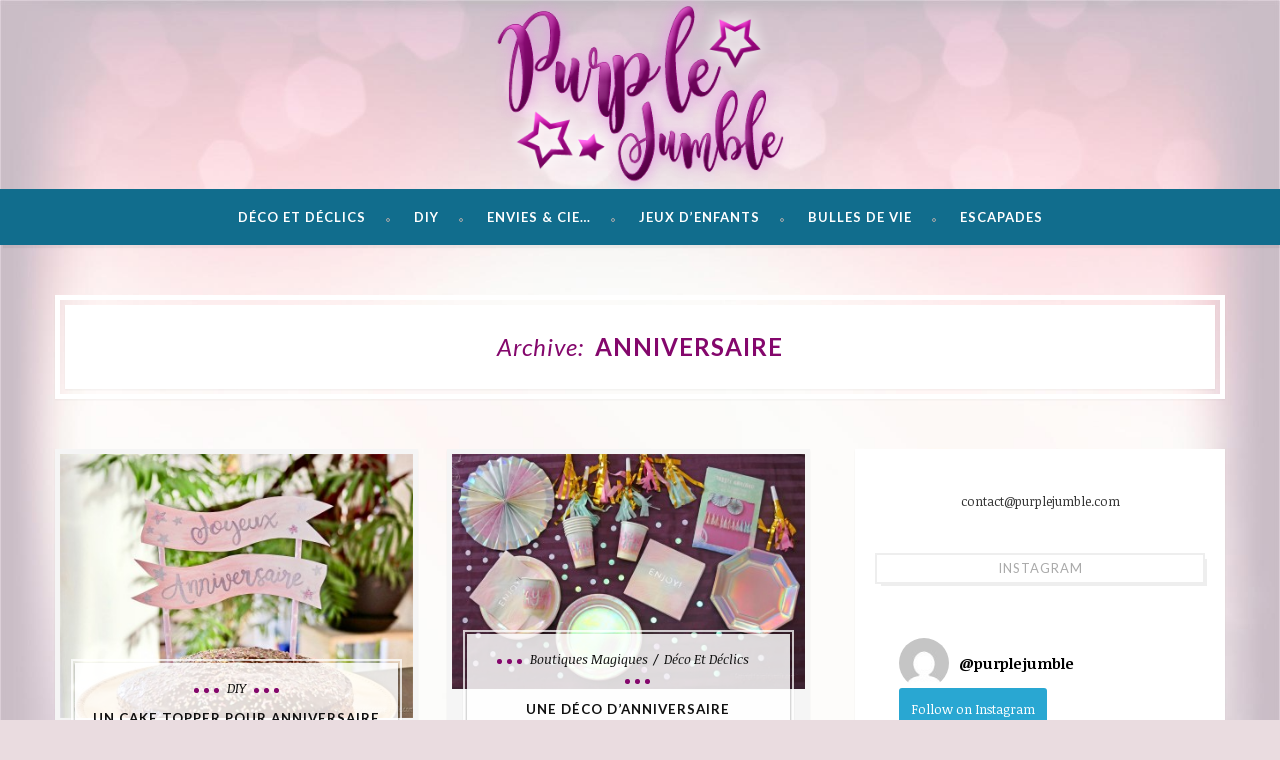

--- FILE ---
content_type: text/html; charset=UTF-8
request_url: https://www.purplejumble.com/tag/anniversaire/
body_size: 13452
content:
<!DOCTYPE html>
<html lang="fr-FR">
<head>
    <!--meta tag-->
    <meta charset="UTF-8" />
    <meta http-equiv="X-UA-Compatible" content="IE=edge">
    <meta name="viewport" content="width=device-width, initial-scale=1.0">

    
    <!--add feeds, pingback and stuff-->
    <link rel="profile" href="http://gmpg.org/xfn/11" />
    <link rel="alternate" type="application/rss+xml" title="Purple Jumble RSS Feed" href="https://www.purplejumble.com/feed/" />
    <link rel="alternate" type="application/atom+xml" title="Purple Jumble Atom Feed" href="https://www.purplejumble.com/feed/atom/" />
    <link rel="pingback" href="https://www.purplejumble.com/xmlrpc.php" />

    <!--[if lt IE 9]><script src="http://html5shim.googlecode.com/svn/trunk/html5.js"></script><![endif]-->                        <script>
                            /* You can add more configuration options to webfontloader by previously defining the WebFontConfig with your options */
                            if ( typeof WebFontConfig === "undefined" ) {
                                WebFontConfig = new Object();
                            }
                            WebFontConfig['google'] = {families: ['Lato:100,300,400,700,900,100italic,300italic,400italic,700italic,900italic', 'Noticia+Text:400,700,400italic,700italic']};

                            (function() {
                                var wf = document.createElement( 'script' );
                                wf.src = 'https://ajax.googleapis.com/ajax/libs/webfont/1.5.3/webfont.js';
                                wf.type = 'text/javascript';
                                wf.async = 'true';
                                var s = document.getElementsByTagName( 'script' )[0];
                                s.parentNode.insertBefore( wf, s );
                            })();
                        </script>
                    <meta name='robots' content='index, follow, max-image-preview:large, max-snippet:-1, max-video-preview:-1' />

	<!-- This site is optimized with the Yoast SEO plugin v17.8 - https://yoast.com/wordpress/plugins/seo/ -->
	<title>Blog anniversaire - Purple Jumble</title>
	<meta name="description" content="Blog anniversaire - Purple Jumble" />
	<link rel="canonical" href="https://www.purplejumble.com/tag/anniversaire/" />
	<meta property="og:locale" content="fr_FR" />
	<meta property="og:type" content="article" />
	<meta property="og:title" content="Blog anniversaire - Purple Jumble" />
	<meta property="og:description" content="Blog anniversaire - Purple Jumble" />
	<meta property="og:url" content="https://www.purplejumble.com/tag/anniversaire/" />
	<meta property="og:site_name" content="Purple Jumble" />
	<script type="application/ld+json" class="yoast-schema-graph">{"@context":"https://schema.org","@graph":[{"@type":"WebSite","@id":"https://www.purplejumble.com/#website","url":"https://www.purplejumble.com/","name":"Purple Jumble","description":"","potentialAction":[{"@type":"SearchAction","target":{"@type":"EntryPoint","urlTemplate":"https://www.purplejumble.com/?s={search_term_string}"},"query-input":"required name=search_term_string"}],"inLanguage":"fr-FR"},{"@type":"CollectionPage","@id":"https://www.purplejumble.com/tag/anniversaire/#webpage","url":"https://www.purplejumble.com/tag/anniversaire/","name":"Blog anniversaire - Purple Jumble","isPartOf":{"@id":"https://www.purplejumble.com/#website"},"description":"Blog anniversaire - Purple Jumble","breadcrumb":{"@id":"https://www.purplejumble.com/tag/anniversaire/#breadcrumb"},"inLanguage":"fr-FR","potentialAction":[{"@type":"ReadAction","target":["https://www.purplejumble.com/tag/anniversaire/"]}]},{"@type":"BreadcrumbList","@id":"https://www.purplejumble.com/tag/anniversaire/#breadcrumb","itemListElement":[{"@type":"ListItem","position":1,"name":"Accueil","item":"https://www.purplejumble.com/"},{"@type":"ListItem","position":2,"name":"anniversaire"}]}]}</script>
	<!-- / Yoast SEO plugin. -->


<link rel='dns-prefetch' href='//s.w.org' />
<link rel="alternate" type="application/rss+xml" title="Purple Jumble &raquo; Flux" href="https://www.purplejumble.com/feed/" />
<link rel="alternate" type="application/rss+xml" title="Purple Jumble &raquo; Flux des commentaires" href="https://www.purplejumble.com/comments/feed/" />
<link rel="alternate" type="application/rss+xml" title="Purple Jumble &raquo; Flux de l’étiquette anniversaire" href="https://www.purplejumble.com/tag/anniversaire/feed/" />
<link rel='stylesheet' id='wp-block-library-css'  href='https://www.purplejumble.com/wp-includes/css/dist/block-library/style.min.css?ver=5.8.12' type='text/css' media='all' />
<link rel='stylesheet' id='jpibfi-style-css'  href='https://www.purplejumble.com/wp-content/plugins/jquery-pin-it-button-for-images/css/client.css?ver=3.0.6' type='text/css' media='all' />
<link rel='stylesheet' id='tn-extends-lib-style-css'  href='https://www.purplejumble.com/wp-content/themes/maple/lib/extends_script/extends-style.min.css?ver=2.1' type='text/css' media='all' />
<link rel='stylesheet' id='tn-style-css'  href='https://www.purplejumble.com/wp-content/themes/maple/assets/css/tn_style.css?ver=2.1' type='text/css' media='all' />
<link rel='stylesheet' id='tn-responsive-style-css'  href='https://www.purplejumble.com/wp-content/themes/maple/assets/css/tn_responsive.css?ver=2.1' type='text/css' media='all' />
<link rel='stylesheet' id='tn-default-css'  href='https://www.purplejumble.com/wp-content/themes/maple/style.css?ver=2.1' type='text/css' media='all' />
<link rel='stylesheet' id='recent-posts-widget-with-thumbnails-public-style-css'  href='https://www.purplejumble.com/wp-content/plugins/recent-posts-widget-with-thumbnails/public.css?ver=7.1.1' type='text/css' media='all' />
<script type='text/javascript' src='https://www.purplejumble.com/wp-includes/js/jquery/jquery.min.js?ver=3.6.0' id='jquery-core-js'></script>
<script type='text/javascript' src='https://www.purplejumble.com/wp-includes/js/jquery/jquery-migrate.min.js?ver=3.3.2' id='jquery-migrate-js'></script>
<link rel="https://api.w.org/" href="https://www.purplejumble.com/wp-json/" /><link rel="alternate" type="application/json" href="https://www.purplejumble.com/wp-json/wp/v2/tags/131" /><link rel="EditURI" type="application/rsd+xml" title="RSD" href="https://www.purplejumble.com/xmlrpc.php?rsd" />
<link rel="wlwmanifest" type="application/wlwmanifest+xml" href="https://www.purplejumble.com/wp-includes/wlwmanifest.xml" /> 
<meta name="generator" content="WordPress 5.8.12" />
<style type="text/css">
	a.pinit-button.custom span {
		}

	.pinit-hover {
		opacity: 1 !important;
		filter: alpha(opacity=100) !important;
	}
	a.pinit-button {
	border-bottom: 0 !important;
	box-shadow: none !important;
	margin-bottom: 0 !important;
}
a.pinit-button::after {
    display: none;
}</style>
		<script>
  (function(i,s,o,g,r,a,m){i['GoogleAnalyticsObject']=r;i[r]=i[r]||function(){
  (i[r].q=i[r].q||[]).push(arguments)},i[r].l=1*new Date();a=s.createElement(o),
  m=s.getElementsByTagName(o)[0];a.async=1;a.src=g;m.parentNode.insertBefore(a,m)
  })(window,document,'script','//www.google-analytics.com/analytics.js','ga');

  ga('create', 'UA-54474984-1', 'auto');
  ga('send', 'pageview');

</script><style type="text/css" media="all">h1,h2,h3,h4,h5,h6 { font-family :Lato;}.tn-container { max-width :1200px;}.logo-image { max-width : 300px;}.header-wrap.header-background-color { background-color : #ffffff; }header .header-parallax-wrap { height: 120px; }header #header-image-parallax { height : 270px; !important }@media only screen and (max-width: 992px) and (min-width: 768px) {header .header-parallax-wrap { height: 50px; }header #header-image-parallax { height : 200px; !important }}@media only screen and (max-width: 767px){header .header-parallax-wrap { height: -30px; }header #header-image-parallax { height : 120px; !important }}#navigation .nav-wrap { background-color :#84076c;}#navigation .main-menu > li > a, .nav-search-wrap { color: #ffffff;}.nav-search-wrap { opacity: .7; }.tn-mobile-menu-button, .tn-mobile-menu-button:before, .tn-mobile-menu-button:after { background-color :#ffffff;}a:hover, a:focus, .post-share-bar a:hover, .post-share-bar a:focus, .tagcloud a:hover, .tagcloud a:focus, #wp-calendar tbody td#today, .social-widget-wrap .social-bar-wrap a:hover,.social-widget-wrap .social-bar-wrap a:focus, .entry a:hover, .entry a:focus, .comment-form .logged-in-as a, #navigation .main-menu > li > a:hover, #navigation .main-menu > li > a:focus, .explain-menu:hover{color : #84076c;}.bullet , .bullet:before, .bullet:after, .read-more-wrap a:hover, .read-more-wrap a:focus, .single-social-wrap a, input[type="submit"]:hover, input[type="submit"]:focus,#tn-back-top i:hover:before, #tn-back-top i:hover:after, .is-light-style #tn-back-top i:hover:before, .is-light-style #tn-back-top i:hover:after, .mc4wp-form button, .mc4wp-form input[type="button"], .mc4wp-form input[type="submit"]{background-color : #84076c;}                                    </style>		<style type="text/css" id="wp-custom-css">
			.hellocoton_vote{display:none !important;}
.like-wrap{display:none;}		</style>
		<style type="text/css" title="dynamic-css" class="options-output">body{background-color:#eadce0;background-repeat:no-repeat;background-size:cover;background-attachment:fixed;background-position:center top;background-image:url('https://www.purplejumble.com/wp-content/uploads/2016/03/background.jpg');}#navigation{font-family:Lato;text-transform:uppercase;letter-spacing:1px;font-weight:700;font-style:normal;font-size:13px;opacity: 1;visibility: visible;-webkit-transition: opacity 0.24s ease-in-out;-moz-transition: opacity 0.24s ease-in-out;transition: opacity 0.24s ease-in-out;}.wf-loading #navigation,{opacity: 0;}.ie.wf-loading #navigation,{visibility: hidden;}body{font-family:"Noticia Text";line-height:24px;font-weight:400;font-style:normal;color:#333;font-size:13px;opacity: 1;visibility: visible;-webkit-transition: opacity 0.24s ease-in-out;-moz-transition: opacity 0.24s ease-in-out;transition: opacity 0.24s ease-in-out;}.wf-loading body,{opacity: 0;}.ie.wf-loading body,{visibility: hidden;}.post-title,.widget-title{font-family:Lato;text-transform:uppercase;letter-spacing:1px;font-weight:700;font-style:normal;font-size:18px;opacity: 1;visibility: visible;-webkit-transition: opacity 0.24s ease-in-out;-moz-transition: opacity 0.24s ease-in-out;transition: opacity 0.24s ease-in-out;}.wf-loading .post-title,.wf-loading .widget-title,{opacity: 0;}.ie.wf-loading .post-title,.ie.wf-loading .widget-title,{visibility: hidden;}.category-name-wrap,.single-tag-wrap{font-family:"Noticia Text";text-transform:capitalize;font-weight:400;font-style:italic;font-size:13px;opacity: 1;visibility: visible;-webkit-transition: opacity 0.24s ease-in-out;-moz-transition: opacity 0.24s ease-in-out;transition: opacity 0.24s ease-in-out;}.wf-loading .category-name-wrap,.wf-loading .single-tag-wrap,{opacity: 0;}.ie.wf-loading .category-name-wrap,.ie.wf-loading .single-tag-wrap,{visibility: hidden;}.meta-tags-wrap{font-family:"Noticia Text";text-transform:capitalize;font-weight:400;font-style:italic;font-size:13px;opacity: 1;visibility: visible;-webkit-transition: opacity 0.24s ease-in-out;-moz-transition: opacity 0.24s ease-in-out;transition: opacity 0.24s ease-in-out;}.wf-loading .meta-tags-wrap,{opacity: 0;}.ie.wf-loading .meta-tags-wrap,{visibility: hidden;}.read-more-wrap,input[type="submit"]{font-family:Lato;text-transform:uppercase;font-weight:400;font-style:normal;font-size:11px;opacity: 1;visibility: visible;-webkit-transition: opacity 0.24s ease-in-out;-moz-transition: opacity 0.24s ease-in-out;transition: opacity 0.24s ease-in-out;}.wf-loading .read-more-wrap,.wf-loading input[type="submit"],{opacity: 0;}.ie.wf-loading .read-more-wrap,.ie.wf-loading input[type="submit"],{visibility: hidden;}.logo-text strong{font-family:Lato;text-transform:uppercase;letter-spacing:2px;font-weight:700;font-style:normal;color:#333;font-size:60px;opacity: 1;visibility: visible;-webkit-transition: opacity 0.24s ease-in-out;-moz-transition: opacity 0.24s ease-in-out;transition: opacity 0.24s ease-in-out;}.wf-loading .logo-text strong,{opacity: 0;}.ie.wf-loading .logo-text strong,{visibility: hidden;}</style>
</head><!--#header-->

<!-- #head site-->
<body class="archive tag tag-anniversaire tag-131 tn-body tn-background is-light-style"  itemscope  itemtype="https://schema.org/WebPage" >
    <div id="tn-site-wrap" class="clearfix"><!--start site wrap-->

    <header id="header" class=" header-wrap"><div class="header-inner clearfix tn-container"><div id="logo" class="logo-wrap" role="banner" itemscope="itemscope" itemtype="http://schema.org/Organization"><a class="logo-image" href="https://www.purplejumble.com"><img class="logo-img-data" data-no-retina src="https://www.purplejumble.com/wp-content/uploads/2016/03/purple-jumbl-blog-deco-4.png" height="220" width="350" alt="Purple Jumble"></a></div><!--# logo wrap--></div><!-- header inner --></header><!--#header --><nav id="navigation" class="is-nav-background is-sticky-nav clearfix"><div class="nav-wrap"><div class="tn-container nav-inner clearfix"><div class="tn-mobile-main-menu-button"><a href="#" id="tn-button-mobile-menu-open"><span class="tn-mobile-menu-button"></span></a></div><!-- #mobile button--><div class="menu-wrap" role="navigation" itemscope="itemscope" itemtype="http://schema.org/SiteNavigationElement"><ul id="menu-rubriques" class="main-menu"><li id="menu-item-27" class="menu-item menu-item-type-taxonomy menu-item-object-category menu-item-has-children menu-item-27"><a href="https://www.purplejumble.com/category/deco-et-declics/">Déco et déclics</a>
<ul class="sub-menu">
	<li id="menu-item-5996" class="menu-item menu-item-type-taxonomy menu-item-object-category menu-item-5996"><a href="https://www.purplejumble.com/category/deco-et-declics/boutiques-magiques/">Boutiques magiques</a></li>
	<li id="menu-item-5997" class="menu-item menu-item-type-taxonomy menu-item-object-category menu-item-5997"><a href="https://www.purplejumble.com/category/deco-et-declics/createurs-coup-de-coeur/">Créateurs coup de coeur</a></li>
</ul>
</li>
<li id="menu-item-1532" class="menu-item menu-item-type-taxonomy menu-item-object-category menu-item-1532"><a href="https://www.purplejumble.com/category/diy/">DIY</a></li>
<li id="menu-item-28" class="menu-item menu-item-type-taxonomy menu-item-object-category menu-item-has-children menu-item-28"><a href="https://www.purplejumble.com/category/envies-et-cie/">Envies &#038; cie&#8230;</a>
<ul class="sub-menu">
	<li id="menu-item-5662" class="menu-item menu-item-type-taxonomy menu-item-object-category menu-item-5662"><a href="https://www.purplejumble.com/category/envies-et-cie/peche-mignon/">Péché mignon</a></li>
</ul>
</li>
<li id="menu-item-30" class="menu-item menu-item-type-taxonomy menu-item-object-category menu-item-has-children menu-item-30"><a href="https://www.purplejumble.com/category/jeux-denfants/">Jeux d&rsquo;enfants</a>
<ul class="sub-menu">
	<li id="menu-item-5663" class="menu-item menu-item-type-taxonomy menu-item-object-category menu-item-5663"><a href="https://www.purplejumble.com/category/jeux-denfants/jouets-vintage/">Jouets vintage</a></li>
</ul>
</li>
<li id="menu-item-43" class="menu-item menu-item-type-taxonomy menu-item-object-category menu-item-43"><a href="https://www.purplejumble.com/category/bulles-de-vie/">Bulles de vie</a></li>
<li id="menu-item-29" class="menu-item menu-item-type-taxonomy menu-item-object-category menu-item-has-children menu-item-29"><a href="https://www.purplejumble.com/category/escapades/">Escapades</a>
<ul class="sub-menu">
	<li id="menu-item-5664" class="menu-item menu-item-type-taxonomy menu-item-object-category menu-item-5664"><a href="https://www.purplejumble.com/category/escapades/marseille/">Marseille</a></li>
	<li id="menu-item-5998" class="menu-item menu-item-type-taxonomy menu-item-object-category menu-item-5998"><a href="https://www.purplejumble.com/category/escapades/street-art/">Street Art</a></li>
</ul>
</li>
</ul></div><!--#main navigation --></div><!--# nav inner --><div id="tn-mobile-nav" class="mobile-nav-wrap"><div id="mobile-menu" class="tn-container"><ul id="menu-rubriques-1" class="mobile-menu-inner"><li class="menu-item menu-item-type-taxonomy menu-item-object-category menu-item-has-children menu-item-27"><a href="https://www.purplejumble.com/category/deco-et-declics/">Déco et déclics</a>
<ul class="sub-menu">
	<li class="menu-item menu-item-type-taxonomy menu-item-object-category menu-item-5996"><a href="https://www.purplejumble.com/category/deco-et-declics/boutiques-magiques/">Boutiques magiques</a></li>
	<li class="menu-item menu-item-type-taxonomy menu-item-object-category menu-item-5997"><a href="https://www.purplejumble.com/category/deco-et-declics/createurs-coup-de-coeur/">Créateurs coup de coeur</a></li>
</ul>
</li>
<li class="menu-item menu-item-type-taxonomy menu-item-object-category menu-item-1532"><a href="https://www.purplejumble.com/category/diy/">DIY</a></li>
<li class="menu-item menu-item-type-taxonomy menu-item-object-category menu-item-has-children menu-item-28"><a href="https://www.purplejumble.com/category/envies-et-cie/">Envies &#038; cie&#8230;</a>
<ul class="sub-menu">
	<li class="menu-item menu-item-type-taxonomy menu-item-object-category menu-item-5662"><a href="https://www.purplejumble.com/category/envies-et-cie/peche-mignon/">Péché mignon</a></li>
</ul>
</li>
<li class="menu-item menu-item-type-taxonomy menu-item-object-category menu-item-has-children menu-item-30"><a href="https://www.purplejumble.com/category/jeux-denfants/">Jeux d&rsquo;enfants</a>
<ul class="sub-menu">
	<li class="menu-item menu-item-type-taxonomy menu-item-object-category menu-item-5663"><a href="https://www.purplejumble.com/category/jeux-denfants/jouets-vintage/">Jouets vintage</a></li>
</ul>
</li>
<li class="menu-item menu-item-type-taxonomy menu-item-object-category menu-item-43"><a href="https://www.purplejumble.com/category/bulles-de-vie/">Bulles de vie</a></li>
<li class="menu-item menu-item-type-taxonomy menu-item-object-category menu-item-has-children menu-item-29"><a href="https://www.purplejumble.com/category/escapades/">Escapades</a>
<ul class="sub-menu">
	<li class="menu-item menu-item-type-taxonomy menu-item-object-category menu-item-5664"><a href="https://www.purplejumble.com/category/escapades/marseille/">Marseille</a></li>
	<li class="menu-item menu-item-type-taxonomy menu-item-object-category menu-item-5998"><a href="https://www.purplejumble.com/category/escapades/street-art/">Street Art</a></li>
</ul>
</li>
</ul></div></div><!--#mobile menu wrap--></div><!--#nav wrap--></nav><!--#navigation --><div class="page-heading-wrap tn-container"><div class="page-heading-inner"><h1 class="cate-heading-content post-title"><em>archive: </em><strong>anniversaire</strong></h1></div><!--#archive heading inner --></div><!--#archive category --><div id="main-content-wrap" class="row clearfix is-masonry tn-container is-sidebar right-sidebar"><div id="main" class="col-md-8 col-sm-12"><div class="main-content-inner"><div class="grid-layout-outer col-sm-6 col-xs-12 masonry-el" data-cols = "2"><article class="post-wrap grid-layout clearfix"><div class="thumb-wrap post-el"><a href="https://www.purplejumble.com/cake-topper-anniversaire-diy/" title="Un cake topper pour anniversaire {DIY}" rel="bookmark"><input class="jpibfi" type="hidden"><img width="400" height="300" src="[data-uri]" data-lazy-type="image" data-lazy-src="https://www.purplejumble.com/wp-content/uploads/2018/01/4213721B-39C3-478E-99FE-44F5DD2A21BC-400x300.jpeg" class="lazy lazy-hidden attachment-tn_medium_grid size-tn_medium_grid wp-post-image" alt="" loading="lazy" data-lazy-srcset="https://www.purplejumble.com/wp-content/uploads/2018/01/4213721B-39C3-478E-99FE-44F5DD2A21BC-400x300.jpeg 400w, https://www.purplejumble.com/wp-content/uploads/2018/01/4213721B-39C3-478E-99FE-44F5DD2A21BC-300x225.jpeg 300w, https://www.purplejumble.com/wp-content/uploads/2018/01/4213721B-39C3-478E-99FE-44F5DD2A21BC-768x576.jpeg 768w, https://www.purplejumble.com/wp-content/uploads/2018/01/4213721B-39C3-478E-99FE-44F5DD2A21BC.jpeg 1000w" data-lazy-sizes="(max-width: 400px) 100vw, 400px" data-jpibfi-post-excerpt="" data-jpibfi-post-url="https://www.purplejumble.com/cake-topper-anniversaire-diy/" data-jpibfi-post-title="Un cake topper pour anniversaire {DIY}" data-jpibfi-src="https://www.purplejumble.com/wp-content/uploads/2018/01/4213721B-39C3-478E-99FE-44F5DD2A21BC-400x300.jpeg" ><noscript><img width="400" height="300" src="https://www.purplejumble.com/wp-content/uploads/2018/01/4213721B-39C3-478E-99FE-44F5DD2A21BC-400x300.jpeg" class="attachment-tn_medium_grid size-tn_medium_grid wp-post-image" alt="" loading="lazy" srcset="https://www.purplejumble.com/wp-content/uploads/2018/01/4213721B-39C3-478E-99FE-44F5DD2A21BC-400x300.jpeg 400w, https://www.purplejumble.com/wp-content/uploads/2018/01/4213721B-39C3-478E-99FE-44F5DD2A21BC-300x225.jpeg 300w, https://www.purplejumble.com/wp-content/uploads/2018/01/4213721B-39C3-478E-99FE-44F5DD2A21BC-768x576.jpeg 768w, https://www.purplejumble.com/wp-content/uploads/2018/01/4213721B-39C3-478E-99FE-44F5DD2A21BC.jpeg 1000w" sizes="(max-width: 400px) 100vw, 400px" data-jpibfi-post-excerpt="" data-jpibfi-post-url="https://www.purplejumble.com/cake-topper-anniversaire-diy/" data-jpibfi-post-title="Un cake topper pour anniversaire {DIY}" data-jpibfi-src="https://www.purplejumble.com/wp-content/uploads/2018/01/4213721B-39C3-478E-99FE-44F5DD2A21BC-400x300.jpeg" ></noscript></a></div><!--#thumb wrap--><div class="post-inner grid-inner"><div class="category-name-wrap post-el"><span class="bullet first-bullet"></span><a class="cate-name" href="https://www.purplejumble.com/category/diy/" title="DIY">DIY</a><span class="bullet last-bullet"></span></div><!--category name--><h3 class="post-title post-el small"><a href="https://www.purplejumble.com/cake-topper-anniversaire-diy/" rel="bookmark" title="Un cake topper pour anniversaire {DIY}">Un cake topper pour anniversaire {DIY}</a></h3><!--#module title --><div class="meta-tags-wrap post-el"><span  class="date-tags tags-el"><time datetime="2018-01-05T11:40:01+00:00" >5 janvier 2018</time></span><!--#date tag--></div><!--#tags wrap --></div><!--#grid inner --><div class="excerpt post-el"><p>En décembre on a fêté l’anniversaire de ma fille avec ses copains, à la maison. J’en ai profité pour décorer son</p></div><!--#entry--><div class="read-more-wrap post-el "><a href="https://www.purplejumble.com/cake-topper-anniversaire-diy/" rel="bookmark" title="Un cake topper pour anniversaire {DIY}">Lire la suite</a></div><!--#read more button --><div class="post-footer"><div class="post-format-wrap"><span class="post-format"><i class="fa fa-file-text"></i></span></div><!--#post format--><div class="post-share-bar"><a class="share-to-social" href="http://www.facebook.com/sharer.php?u=https%3A%2F%2Fwww.purplejumble.com%2Fcake-topper-anniversaire-diy%2F" onclick="window.open(this.href, 'mywin',
'left=50,top=50,width=600,height=350,toolbar=0'); return false;"><i class="fa fa-facebook color-facebook"></i></a><a class="share-to-social" href="https://twitter.com/intent/tweet?text=Un+cake+topper+pour+anniversaire+%7BDIY%7D&amp;url=https%3A%2F%2Fwww.purplejumble.com%2Fcake-topper-anniversaire-diy%2F&amp;via=Purple+Jumble" onclick="window.open(this.href, 'mywin',
'left=50,top=50,width=600,height=350,toolbar=0'); return false;"><i class="fa fa-twitter color-twitter"></i></a><a class="share-to-social" href="http://pinterest.com/pin/create/button/?url=https%3A%2F%2Fwww.purplejumble.com%2Fcake-topper-anniversaire-diy%2F&amp;media=https://www.purplejumble.com/wp-content/uploads/2018/01/4213721B-39C3-478E-99FE-44F5DD2A21BC.jpeg" onclick="window.open(this.href, 'mywin',
'left=50,top=50,width=600,height=350,toolbar=0'); return false;"><i class="fa fa-pinterest color-pinterest"></i></a></div></div><!--#post footer--></article><!--#post block--></div><!--# grid col --><div class="grid-layout-outer col-sm-6 col-xs-12 masonry-el" data-cols = "2"><article class="post-wrap grid-layout clearfix"><div class="thumb-wrap post-el"><a href="https://www.purplejumble.com/deco-danniversaire-iridescente/" title="Une déco d&rsquo;anniversaire iridescente" rel="bookmark"><input class="jpibfi" type="hidden"><img width="400" height="267" src="[data-uri]" data-lazy-type="image" data-lazy-src="https://www.purplejumble.com/wp-content/uploads/2017/10/deco-anniversaire-vegaooparty-2-400x267.jpg" class="lazy lazy-hidden attachment-tn_medium_grid size-tn_medium_grid wp-post-image" alt="" loading="lazy" data-lazy-srcset="https://www.purplejumble.com/wp-content/uploads/2017/10/deco-anniversaire-vegaooparty-2-400x267.jpg 400w, https://www.purplejumble.com/wp-content/uploads/2017/10/deco-anniversaire-vegaooparty-2-300x200.jpg 300w, https://www.purplejumble.com/wp-content/uploads/2017/10/deco-anniversaire-vegaooparty-2-768x512.jpg 768w, https://www.purplejumble.com/wp-content/uploads/2017/10/deco-anniversaire-vegaooparty-2.jpg 1000w" data-lazy-sizes="(max-width: 400px) 100vw, 400px" data-jpibfi-post-excerpt="" data-jpibfi-post-url="https://www.purplejumble.com/deco-danniversaire-iridescente/" data-jpibfi-post-title="Une déco d&rsquo;anniversaire iridescente" data-jpibfi-src="https://www.purplejumble.com/wp-content/uploads/2017/10/deco-anniversaire-vegaooparty-2-400x267.jpg" ><noscript><img width="400" height="267" src="https://www.purplejumble.com/wp-content/uploads/2017/10/deco-anniversaire-vegaooparty-2-400x267.jpg" class="attachment-tn_medium_grid size-tn_medium_grid wp-post-image" alt="" loading="lazy" srcset="https://www.purplejumble.com/wp-content/uploads/2017/10/deco-anniversaire-vegaooparty-2-400x267.jpg 400w, https://www.purplejumble.com/wp-content/uploads/2017/10/deco-anniversaire-vegaooparty-2-300x200.jpg 300w, https://www.purplejumble.com/wp-content/uploads/2017/10/deco-anniversaire-vegaooparty-2-768x512.jpg 768w, https://www.purplejumble.com/wp-content/uploads/2017/10/deco-anniversaire-vegaooparty-2.jpg 1000w" sizes="(max-width: 400px) 100vw, 400px" data-jpibfi-post-excerpt="" data-jpibfi-post-url="https://www.purplejumble.com/deco-danniversaire-iridescente/" data-jpibfi-post-title="Une déco d&rsquo;anniversaire iridescente" data-jpibfi-src="https://www.purplejumble.com/wp-content/uploads/2017/10/deco-anniversaire-vegaooparty-2-400x267.jpg" ></noscript></a></div><!--#thumb wrap--><div class="post-inner grid-inner"><div class="category-name-wrap post-el"><span class="bullet first-bullet"></span><a class="cate-name" href="https://www.purplejumble.com/category/deco-et-declics/boutiques-magiques/" title="Boutiques magiques">Boutiques magiques</a><a class="cate-name" href="https://www.purplejumble.com/category/deco-et-declics/" title="Déco et déclics">Déco et déclics</a><span class="bullet last-bullet"></span></div><!--category name--><h3 class="post-title post-el small"><a href="https://www.purplejumble.com/deco-danniversaire-iridescente/" rel="bookmark" title="Une déco d&rsquo;anniversaire iridescente">Une déco d&rsquo;anniversaire iridescente</a></h3><!--#module title --><div class="meta-tags-wrap post-el"><span  class="date-tags tags-el"><time datetime="2017-10-24T11:28:49+00:00" >24 octobre 2017</time></span><!--#date tag--></div><!--#tags wrap --></div><!--#grid inner --><div class="excerpt post-el"><p>Il y a quelques jours je vous ai montré les jolis petits paniers que j’avais fabriqués avec des assiettes en</p></div><!--#entry--><div class="read-more-wrap post-el "><a href="https://www.purplejumble.com/deco-danniversaire-iridescente/" rel="bookmark" title="Une déco d&rsquo;anniversaire iridescente">Lire la suite</a></div><!--#read more button --><div class="post-footer"><div class="post-format-wrap"><span class="post-format"><i class="fa fa-file-text"></i></span></div><!--#post format--><div class="post-share-bar"><a class="share-to-social" href="http://www.facebook.com/sharer.php?u=https%3A%2F%2Fwww.purplejumble.com%2Fdeco-danniversaire-iridescente%2F" onclick="window.open(this.href, 'mywin',
'left=50,top=50,width=600,height=350,toolbar=0'); return false;"><i class="fa fa-facebook color-facebook"></i></a><a class="share-to-social" href="https://twitter.com/intent/tweet?text=Une+d%C3%A9co+d%26rsquo%3Banniversaire+iridescente&amp;url=https%3A%2F%2Fwww.purplejumble.com%2Fdeco-danniversaire-iridescente%2F&amp;via=Purple+Jumble" onclick="window.open(this.href, 'mywin',
'left=50,top=50,width=600,height=350,toolbar=0'); return false;"><i class="fa fa-twitter color-twitter"></i></a><a class="share-to-social" href="http://pinterest.com/pin/create/button/?url=https%3A%2F%2Fwww.purplejumble.com%2Fdeco-danniversaire-iridescente%2F&amp;media=https://www.purplejumble.com/wp-content/uploads/2017/10/deco-anniversaire-vegaooparty-2.jpg" onclick="window.open(this.href, 'mywin',
'left=50,top=50,width=600,height=350,toolbar=0'); return false;"><i class="fa fa-pinterest color-pinterest"></i></a></div></div><!--#post footer--></article><!--#post block--></div><!--# grid col --><div class="grid-layout-outer col-sm-6 col-xs-12 masonry-el" data-cols = "2"><article class="post-wrap grid-layout clearfix"><div class="thumb-wrap post-el"><a href="https://www.purplejumble.com/de-jolis-paniers-carton-irise-diy/" title="De jolis petits paniers en carton irisés {DIY}" rel="bookmark"><input class="jpibfi" type="hidden"><img width="400" height="267" src="[data-uri]" data-lazy-type="image" data-lazy-src="https://www.purplejumble.com/wp-content/uploads/2017/10/diy-paniers-assiettes-carton-16-400x267.jpg" class="lazy lazy-hidden attachment-tn_medium_grid size-tn_medium_grid wp-post-image" alt="" loading="lazy" data-lazy-srcset="https://www.purplejumble.com/wp-content/uploads/2017/10/diy-paniers-assiettes-carton-16-400x267.jpg 400w, https://www.purplejumble.com/wp-content/uploads/2017/10/diy-paniers-assiettes-carton-16-300x200.jpg 300w, https://www.purplejumble.com/wp-content/uploads/2017/10/diy-paniers-assiettes-carton-16-768x512.jpg 768w, https://www.purplejumble.com/wp-content/uploads/2017/10/diy-paniers-assiettes-carton-16.jpg 1000w" data-lazy-sizes="(max-width: 400px) 100vw, 400px" data-jpibfi-post-excerpt="" data-jpibfi-post-url="https://www.purplejumble.com/de-jolis-paniers-carton-irise-diy/" data-jpibfi-post-title="De jolis petits paniers en carton irisés {DIY}" data-jpibfi-src="https://www.purplejumble.com/wp-content/uploads/2017/10/diy-paniers-assiettes-carton-16-400x267.jpg" ><noscript><img width="400" height="267" src="https://www.purplejumble.com/wp-content/uploads/2017/10/diy-paniers-assiettes-carton-16-400x267.jpg" class="attachment-tn_medium_grid size-tn_medium_grid wp-post-image" alt="" loading="lazy" srcset="https://www.purplejumble.com/wp-content/uploads/2017/10/diy-paniers-assiettes-carton-16-400x267.jpg 400w, https://www.purplejumble.com/wp-content/uploads/2017/10/diy-paniers-assiettes-carton-16-300x200.jpg 300w, https://www.purplejumble.com/wp-content/uploads/2017/10/diy-paniers-assiettes-carton-16-768x512.jpg 768w, https://www.purplejumble.com/wp-content/uploads/2017/10/diy-paniers-assiettes-carton-16.jpg 1000w" sizes="(max-width: 400px) 100vw, 400px" data-jpibfi-post-excerpt="" data-jpibfi-post-url="https://www.purplejumble.com/de-jolis-paniers-carton-irise-diy/" data-jpibfi-post-title="De jolis petits paniers en carton irisés {DIY}" data-jpibfi-src="https://www.purplejumble.com/wp-content/uploads/2017/10/diy-paniers-assiettes-carton-16-400x267.jpg" ></noscript></a></div><!--#thumb wrap--><div class="post-inner grid-inner"><div class="category-name-wrap post-el"><span class="bullet first-bullet"></span><a class="cate-name" href="https://www.purplejumble.com/category/diy/" title="DIY">DIY</a><span class="bullet last-bullet"></span></div><!--category name--><h3 class="post-title post-el small"><a href="https://www.purplejumble.com/de-jolis-paniers-carton-irise-diy/" rel="bookmark" title="De jolis petits paniers en carton irisés {DIY}">De jolis petits paniers en carton irisés {DIY}</a></h3><!--#module title --><div class="meta-tags-wrap post-el"><span  class="date-tags tags-el"><time datetime="2017-10-17T08:11:38+00:00" >17 octobre 2017</time></span><!--#date tag--></div><!--#tags wrap --></div><!--#grid inner --><div class="excerpt post-el"><p>Aujourd’hui, je démarre une série d'articles dédiés à la décoration que j'avais préparée pour l'anniversaire de ma puce Emma. On</p></div><!--#entry--><div class="read-more-wrap post-el "><a href="https://www.purplejumble.com/de-jolis-paniers-carton-irise-diy/" rel="bookmark" title="De jolis petits paniers en carton irisés {DIY}">Lire la suite</a></div><!--#read more button --><div class="post-footer"><div class="post-format-wrap"><span class="post-format"><i class="fa fa-file-text"></i></span></div><!--#post format--><div class="post-share-bar"><a class="share-to-social" href="http://www.facebook.com/sharer.php?u=https%3A%2F%2Fwww.purplejumble.com%2Fde-jolis-paniers-carton-irise-diy%2F" onclick="window.open(this.href, 'mywin',
'left=50,top=50,width=600,height=350,toolbar=0'); return false;"><i class="fa fa-facebook color-facebook"></i></a><a class="share-to-social" href="https://twitter.com/intent/tweet?text=De+jolis+petits+paniers+en+carton+iris%C3%A9s+%7BDIY%7D&amp;url=https%3A%2F%2Fwww.purplejumble.com%2Fde-jolis-paniers-carton-irise-diy%2F&amp;via=Purple+Jumble" onclick="window.open(this.href, 'mywin',
'left=50,top=50,width=600,height=350,toolbar=0'); return false;"><i class="fa fa-twitter color-twitter"></i></a><a class="share-to-social" href="http://pinterest.com/pin/create/button/?url=https%3A%2F%2Fwww.purplejumble.com%2Fde-jolis-paniers-carton-irise-diy%2F&amp;media=https://www.purplejumble.com/wp-content/uploads/2017/10/diy-paniers-assiettes-carton-16.jpg" onclick="window.open(this.href, 'mywin',
'left=50,top=50,width=600,height=350,toolbar=0'); return false;"><i class="fa fa-pinterest color-pinterest"></i></a></div></div><!--#post footer--></article><!--#post block--></div><!--# grid col --><div class="grid-layout-outer col-sm-6 col-xs-12 masonry-el" data-cols = "2"><article class="post-wrap grid-layout clearfix"><div class="thumb-wrap post-el"><a href="https://www.purplejumble.com/concours-special-2-ans-pois-et-moi/" title="Concours spécial 2 ans x Pois et Moi" rel="bookmark"><input class="jpibfi" type="hidden"><img width="400" height="274" src="[data-uri]" data-lazy-type="image" data-lazy-src="https://www.purplejumble.com/wp-content/uploads/2016/08/broche-brodée-main-Pois-et-Moi-3-400x274.jpg" class="lazy lazy-hidden attachment-tn_medium_grid size-tn_medium_grid wp-post-image" alt="" loading="lazy" data-lazy-srcset="https://www.purplejumble.com/wp-content/uploads/2016/08/broche-brodée-main-Pois-et-Moi-3-400x274.jpg 400w, https://www.purplejumble.com/wp-content/uploads/2016/08/broche-brodée-main-Pois-et-Moi-3-300x206.jpg 300w, https://www.purplejumble.com/wp-content/uploads/2016/08/broche-brodée-main-Pois-et-Moi-3.jpg 720w" data-lazy-sizes="(max-width: 400px) 100vw, 400px" data-jpibfi-post-excerpt="" data-jpibfi-post-url="https://www.purplejumble.com/concours-special-2-ans-pois-et-moi/" data-jpibfi-post-title="Concours spécial 2 ans x Pois et Moi" data-jpibfi-src="https://www.purplejumble.com/wp-content/uploads/2016/08/broche-brodée-main-Pois-et-Moi-3-400x274.jpg" ><noscript><img width="400" height="274" src="https://www.purplejumble.com/wp-content/uploads/2016/08/broche-brodée-main-Pois-et-Moi-3-400x274.jpg" class="attachment-tn_medium_grid size-tn_medium_grid wp-post-image" alt="" loading="lazy" srcset="https://www.purplejumble.com/wp-content/uploads/2016/08/broche-brodée-main-Pois-et-Moi-3-400x274.jpg 400w, https://www.purplejumble.com/wp-content/uploads/2016/08/broche-brodée-main-Pois-et-Moi-3-300x206.jpg 300w, https://www.purplejumble.com/wp-content/uploads/2016/08/broche-brodée-main-Pois-et-Moi-3.jpg 720w" sizes="(max-width: 400px) 100vw, 400px" data-jpibfi-post-excerpt="" data-jpibfi-post-url="https://www.purplejumble.com/concours-special-2-ans-pois-et-moi/" data-jpibfi-post-title="Concours spécial 2 ans x Pois et Moi" data-jpibfi-src="https://www.purplejumble.com/wp-content/uploads/2016/08/broche-brodée-main-Pois-et-Moi-3-400x274.jpg" ></noscript></a></div><!--#thumb wrap--><div class="post-inner grid-inner"><div class="category-name-wrap post-el"><span class="bullet first-bullet"></span><a class="cate-name" href="https://www.purplejumble.com/category/deco-et-declics/createurs-coup-de-coeur/" title="Créateurs coup de coeur">Créateurs coup de coeur</a><span class="bullet last-bullet"></span></div><!--category name--><h3 class="post-title post-el small"><a href="https://www.purplejumble.com/concours-special-2-ans-pois-et-moi/" rel="bookmark" title="Concours spécial 2 ans x Pois et Moi">Concours spécial 2 ans x Pois et Moi</a></h3><!--#module title --><div class="meta-tags-wrap post-el"><span  class="date-tags tags-el"><time datetime="2016-08-13T08:51:23+00:00" >13 août 2016</time></span><!--#date tag--></div><!--#tags wrap --></div><!--#grid inner --><div class="excerpt post-el"><p>Les surprises continuent pour fêter le 2ème anniversaire du blog ! Cette fois, c'est Julie, la super créatrice de Pois</p></div><!--#entry--><div class="read-more-wrap post-el "><a href="https://www.purplejumble.com/concours-special-2-ans-pois-et-moi/" rel="bookmark" title="Concours spécial 2 ans x Pois et Moi">Lire la suite</a></div><!--#read more button --><div class="post-footer"><div class="post-format-wrap"><span class="post-format"><i class="fa fa-file-text"></i></span></div><!--#post format--><div class="post-share-bar"><a class="share-to-social" href="http://www.facebook.com/sharer.php?u=https%3A%2F%2Fwww.purplejumble.com%2Fconcours-special-2-ans-pois-et-moi%2F" onclick="window.open(this.href, 'mywin',
'left=50,top=50,width=600,height=350,toolbar=0'); return false;"><i class="fa fa-facebook color-facebook"></i></a><a class="share-to-social" href="https://twitter.com/intent/tweet?text=Concours+sp%C3%A9cial+2+ans+x+Pois+et+Moi&amp;url=https%3A%2F%2Fwww.purplejumble.com%2Fconcours-special-2-ans-pois-et-moi%2F&amp;via=Purple+Jumble" onclick="window.open(this.href, 'mywin',
'left=50,top=50,width=600,height=350,toolbar=0'); return false;"><i class="fa fa-twitter color-twitter"></i></a><a class="share-to-social" href="http://pinterest.com/pin/create/button/?url=https%3A%2F%2Fwww.purplejumble.com%2Fconcours-special-2-ans-pois-et-moi%2F&amp;media=https://www.purplejumble.com/wp-content/uploads/2016/08/broche-brodée-main-Pois-et-Moi-3.jpg" onclick="window.open(this.href, 'mywin',
'left=50,top=50,width=600,height=350,toolbar=0'); return false;"><i class="fa fa-pinterest color-pinterest"></i></a></div></div><!--#post footer--></article><!--#post block--></div><!--# grid col --><div class="grid-layout-outer col-sm-6 col-xs-12 masonry-el" data-cols = "2"><article class="post-wrap grid-layout clearfix"><div class="thumb-wrap post-el"><a href="https://www.purplejumble.com/un-gouter-danniversaire/" title="Un goûter d&rsquo;anniversaire" rel="bookmark"><input class="jpibfi" type="hidden"><img width="400" height="400" src="[data-uri]" data-lazy-type="image" data-lazy-src="https://www.purplejumble.com/wp-content/uploads/2015/12/gouter-anniversaire-2015-13-400x400.jpg" class="lazy lazy-hidden attachment-tn_medium_grid size-tn_medium_grid wp-post-image" alt="" loading="lazy" data-lazy-srcset="https://www.purplejumble.com/wp-content/uploads/2015/12/gouter-anniversaire-2015-13-400x400.jpg 400w, https://www.purplejumble.com/wp-content/uploads/2015/12/gouter-anniversaire-2015-13-150x150.jpg 150w, https://www.purplejumble.com/wp-content/uploads/2015/12/gouter-anniversaire-2015-13-300x300.jpg 300w, https://www.purplejumble.com/wp-content/uploads/2015/12/gouter-anniversaire-2015-13-768x768.jpg 768w, https://www.purplejumble.com/wp-content/uploads/2015/12/gouter-anniversaire-2015-13-1024x1024.jpg 1024w, https://www.purplejumble.com/wp-content/uploads/2015/12/gouter-anniversaire-2015-13-1000x1000.jpg 1000w, https://www.purplejumble.com/wp-content/uploads/2015/12/gouter-anniversaire-2015-13.jpg 1204w" data-lazy-sizes="(max-width: 400px) 100vw, 400px" data-jpibfi-post-excerpt="" data-jpibfi-post-url="https://www.purplejumble.com/un-gouter-danniversaire/" data-jpibfi-post-title="Un goûter d&rsquo;anniversaire" data-jpibfi-src="https://www.purplejumble.com/wp-content/uploads/2015/12/gouter-anniversaire-2015-13-400x400.jpg" ><noscript><img width="400" height="400" src="https://www.purplejumble.com/wp-content/uploads/2015/12/gouter-anniversaire-2015-13-400x400.jpg" class="attachment-tn_medium_grid size-tn_medium_grid wp-post-image" alt="" loading="lazy" srcset="https://www.purplejumble.com/wp-content/uploads/2015/12/gouter-anniversaire-2015-13-400x400.jpg 400w, https://www.purplejumble.com/wp-content/uploads/2015/12/gouter-anniversaire-2015-13-150x150.jpg 150w, https://www.purplejumble.com/wp-content/uploads/2015/12/gouter-anniversaire-2015-13-300x300.jpg 300w, https://www.purplejumble.com/wp-content/uploads/2015/12/gouter-anniversaire-2015-13-768x768.jpg 768w, https://www.purplejumble.com/wp-content/uploads/2015/12/gouter-anniversaire-2015-13-1024x1024.jpg 1024w, https://www.purplejumble.com/wp-content/uploads/2015/12/gouter-anniversaire-2015-13-1000x1000.jpg 1000w, https://www.purplejumble.com/wp-content/uploads/2015/12/gouter-anniversaire-2015-13.jpg 1204w" sizes="(max-width: 400px) 100vw, 400px" data-jpibfi-post-excerpt="" data-jpibfi-post-url="https://www.purplejumble.com/un-gouter-danniversaire/" data-jpibfi-post-title="Un goûter d&rsquo;anniversaire" data-jpibfi-src="https://www.purplejumble.com/wp-content/uploads/2015/12/gouter-anniversaire-2015-13-400x400.jpg" ></noscript></a></div><!--#thumb wrap--><div class="post-inner grid-inner"><div class="category-name-wrap post-el"><span class="bullet first-bullet"></span><a class="cate-name" href="https://www.purplejumble.com/category/bulles-de-vie/" title="Bulles de vie">Bulles de vie</a><a class="cate-name" href="https://www.purplejumble.com/category/envies-et-cie/peche-mignon/" title="Péché mignon">Péché mignon</a><span class="bullet last-bullet"></span></div><!--category name--><h3 class="post-title post-el small"><a href="https://www.purplejumble.com/un-gouter-danniversaire/" rel="bookmark" title="Un goûter d&rsquo;anniversaire">Un goûter d&rsquo;anniversaire</a></h3><!--#module title --><div class="meta-tags-wrap post-el"><span  class="date-tags tags-el"><time datetime="2015-12-23T18:49:21+00:00" >23 décembre 2015</time></span><!--#date tag--></div><!--#tags wrap --></div><!--#grid inner --><div class="excerpt post-el"><p>&nbsp; Hier, ma Chloé a fêté ses 6 ans. Déjà... Cela peut paraître un peu bateau de le dire, mais</p></div><!--#entry--><div class="read-more-wrap post-el "><a href="https://www.purplejumble.com/un-gouter-danniversaire/" rel="bookmark" title="Un goûter d&rsquo;anniversaire">Lire la suite</a></div><!--#read more button --><div class="post-footer"><div class="post-format-wrap"><span class="post-format"><i class="fa fa-file-text"></i></span></div><!--#post format--><div class="post-share-bar"><a class="share-to-social" href="http://www.facebook.com/sharer.php?u=https%3A%2F%2Fwww.purplejumble.com%2Fun-gouter-danniversaire%2F" onclick="window.open(this.href, 'mywin',
'left=50,top=50,width=600,height=350,toolbar=0'); return false;"><i class="fa fa-facebook color-facebook"></i></a><a class="share-to-social" href="https://twitter.com/intent/tweet?text=Un+go%C3%BBter+d%26rsquo%3Banniversaire&amp;url=https%3A%2F%2Fwww.purplejumble.com%2Fun-gouter-danniversaire%2F&amp;via=Purple+Jumble" onclick="window.open(this.href, 'mywin',
'left=50,top=50,width=600,height=350,toolbar=0'); return false;"><i class="fa fa-twitter color-twitter"></i></a><a class="share-to-social" href="http://pinterest.com/pin/create/button/?url=https%3A%2F%2Fwww.purplejumble.com%2Fun-gouter-danniversaire%2F&amp;media=https://www.purplejumble.com/wp-content/uploads/2015/12/gouter-anniversaire-2015-13.jpg" onclick="window.open(this.href, 'mywin',
'left=50,top=50,width=600,height=350,toolbar=0'); return false;"><i class="fa fa-pinterest color-pinterest"></i></a></div></div><!--#post footer--></article><!--#post block--></div><!--# grid col --><div class="grid-layout-outer col-sm-6 col-xs-12 masonry-el" data-cols = "2"><article class="post-wrap grid-layout clearfix"><div class="thumb-wrap post-el"><a href="https://www.purplejumble.com/le-1er-anniversaire-du-blog-concours-2/" title="Le 1er anniversaire du blog {Concours #2}" rel="bookmark"><input class="jpibfi" type="hidden"><img width="400" height="267" src="[data-uri]" data-lazy-type="image" data-lazy-src="https://www.purplejumble.com/wp-content/uploads/2015/08/1-an-400x267.jpg" class="lazy lazy-hidden attachment-tn_medium_grid size-tn_medium_grid wp-post-image" alt="" loading="lazy" data-lazy-srcset="https://www.purplejumble.com/wp-content/uploads/2015/08/1-an-400x267.jpg 400w, https://www.purplejumble.com/wp-content/uploads/2015/08/1-an-300x200.jpg 300w, https://www.purplejumble.com/wp-content/uploads/2015/08/1-an-768x512.jpg 768w, https://www.purplejumble.com/wp-content/uploads/2015/08/1-an-1024x683.jpg 1024w, https://www.purplejumble.com/wp-content/uploads/2015/08/1-an-1000x667.jpg 1000w, https://www.purplejumble.com/wp-content/uploads/2015/08/1-an.jpg 1050w" data-lazy-sizes="(max-width: 400px) 100vw, 400px" data-jpibfi-post-excerpt="" data-jpibfi-post-url="https://www.purplejumble.com/le-1er-anniversaire-du-blog-concours-2/" data-jpibfi-post-title="Le 1er anniversaire du blog {Concours #2}" data-jpibfi-src="https://www.purplejumble.com/wp-content/uploads/2015/08/1-an-400x267.jpg" ><noscript><img width="400" height="267" src="https://www.purplejumble.com/wp-content/uploads/2015/08/1-an-400x267.jpg" class="attachment-tn_medium_grid size-tn_medium_grid wp-post-image" alt="" loading="lazy" srcset="https://www.purplejumble.com/wp-content/uploads/2015/08/1-an-400x267.jpg 400w, https://www.purplejumble.com/wp-content/uploads/2015/08/1-an-300x200.jpg 300w, https://www.purplejumble.com/wp-content/uploads/2015/08/1-an-768x512.jpg 768w, https://www.purplejumble.com/wp-content/uploads/2015/08/1-an-1024x683.jpg 1024w, https://www.purplejumble.com/wp-content/uploads/2015/08/1-an-1000x667.jpg 1000w, https://www.purplejumble.com/wp-content/uploads/2015/08/1-an.jpg 1050w" sizes="(max-width: 400px) 100vw, 400px" data-jpibfi-post-excerpt="" data-jpibfi-post-url="https://www.purplejumble.com/le-1er-anniversaire-du-blog-concours-2/" data-jpibfi-post-title="Le 1er anniversaire du blog {Concours #2}" data-jpibfi-src="https://www.purplejumble.com/wp-content/uploads/2015/08/1-an-400x267.jpg" ></noscript></a></div><!--#thumb wrap--><div class="post-inner grid-inner"><div class="category-name-wrap post-el"><span class="bullet first-bullet"></span><a class="cate-name" href="https://www.purplejumble.com/category/bulles-de-vie/" title="Bulles de vie">Bulles de vie</a><span class="bullet last-bullet"></span></div><!--category name--><h3 class="post-title post-el small"><a href="https://www.purplejumble.com/le-1er-anniversaire-du-blog-concours-2/" rel="bookmark" title="Le 1er anniversaire du blog {Concours #2}">Le 1er anniversaire du blog {Concours #2}</a></h3><!--#module title --><div class="meta-tags-wrap post-el"><span  class="date-tags tags-el"><time datetime="2015-08-20T17:44:29+00:00" >20 août 2015</time></span><!--#date tag--></div><!--#tags wrap --></div><!--#grid inner --><div class="excerpt post-el"><p>&nbsp; Comme promis, voici la 2ème partie du concours organisé pour fêter le 1er anniversaire du blog ! Comme je</p></div><!--#entry--><div class="read-more-wrap post-el "><a href="https://www.purplejumble.com/le-1er-anniversaire-du-blog-concours-2/" rel="bookmark" title="Le 1er anniversaire du blog {Concours #2}">Lire la suite</a></div><!--#read more button --><div class="post-footer"><div class="post-format-wrap"><span class="post-format"><i class="fa fa-file-text"></i></span></div><!--#post format--><div class="post-share-bar"><a class="share-to-social" href="http://www.facebook.com/sharer.php?u=https%3A%2F%2Fwww.purplejumble.com%2Fle-1er-anniversaire-du-blog-concours-2%2F" onclick="window.open(this.href, 'mywin',
'left=50,top=50,width=600,height=350,toolbar=0'); return false;"><i class="fa fa-facebook color-facebook"></i></a><a class="share-to-social" href="https://twitter.com/intent/tweet?text=Le+1er+anniversaire+du+blog+%7BConcours+%232%7D&amp;url=https%3A%2F%2Fwww.purplejumble.com%2Fle-1er-anniversaire-du-blog-concours-2%2F&amp;via=Purple+Jumble" onclick="window.open(this.href, 'mywin',
'left=50,top=50,width=600,height=350,toolbar=0'); return false;"><i class="fa fa-twitter color-twitter"></i></a><a class="share-to-social" href="http://pinterest.com/pin/create/button/?url=https%3A%2F%2Fwww.purplejumble.com%2Fle-1er-anniversaire-du-blog-concours-2%2F&amp;media=https://www.purplejumble.com/wp-content/uploads/2015/08/1-an.jpg" onclick="window.open(this.href, 'mywin',
'left=50,top=50,width=600,height=350,toolbar=0'); return false;"><i class="fa fa-pinterest color-pinterest"></i></a></div></div><!--#post footer--></article><!--#post block--></div><!--# grid col --><div class="grid-layout-outer col-sm-6 col-xs-12 masonry-el" data-cols = "2"><article class="post-wrap grid-layout clearfix"><div class="thumb-wrap post-el"><a href="https://www.purplejumble.com/le-1er-anniversaire-du-blog-concours/" title="Le 1er anniversaire du blog {Concours}" rel="bookmark"><input class="jpibfi" type="hidden"><img width="400" height="267" src="[data-uri]" data-lazy-type="image" data-lazy-src="https://www.purplejumble.com/wp-content/uploads/2015/08/1-an-400x267.jpg" class="lazy lazy-hidden attachment-tn_medium_grid size-tn_medium_grid wp-post-image" alt="" loading="lazy" data-lazy-srcset="https://www.purplejumble.com/wp-content/uploads/2015/08/1-an-400x267.jpg 400w, https://www.purplejumble.com/wp-content/uploads/2015/08/1-an-300x200.jpg 300w, https://www.purplejumble.com/wp-content/uploads/2015/08/1-an-768x512.jpg 768w, https://www.purplejumble.com/wp-content/uploads/2015/08/1-an-1024x683.jpg 1024w, https://www.purplejumble.com/wp-content/uploads/2015/08/1-an-1000x667.jpg 1000w, https://www.purplejumble.com/wp-content/uploads/2015/08/1-an.jpg 1050w" data-lazy-sizes="(max-width: 400px) 100vw, 400px" data-jpibfi-post-excerpt="" data-jpibfi-post-url="https://www.purplejumble.com/le-1er-anniversaire-du-blog-concours/" data-jpibfi-post-title="Le 1er anniversaire du blog {Concours}" data-jpibfi-src="https://www.purplejumble.com/wp-content/uploads/2015/08/1-an-400x267.jpg" ><noscript><img width="400" height="267" src="https://www.purplejumble.com/wp-content/uploads/2015/08/1-an-400x267.jpg" class="attachment-tn_medium_grid size-tn_medium_grid wp-post-image" alt="" loading="lazy" srcset="https://www.purplejumble.com/wp-content/uploads/2015/08/1-an-400x267.jpg 400w, https://www.purplejumble.com/wp-content/uploads/2015/08/1-an-300x200.jpg 300w, https://www.purplejumble.com/wp-content/uploads/2015/08/1-an-768x512.jpg 768w, https://www.purplejumble.com/wp-content/uploads/2015/08/1-an-1024x683.jpg 1024w, https://www.purplejumble.com/wp-content/uploads/2015/08/1-an-1000x667.jpg 1000w, https://www.purplejumble.com/wp-content/uploads/2015/08/1-an.jpg 1050w" sizes="(max-width: 400px) 100vw, 400px" data-jpibfi-post-excerpt="" data-jpibfi-post-url="https://www.purplejumble.com/le-1er-anniversaire-du-blog-concours/" data-jpibfi-post-title="Le 1er anniversaire du blog {Concours}" data-jpibfi-src="https://www.purplejumble.com/wp-content/uploads/2015/08/1-an-400x267.jpg" ></noscript></a></div><!--#thumb wrap--><div class="post-inner grid-inner"><div class="category-name-wrap post-el"><span class="bullet first-bullet"></span><a class="cate-name" href="https://www.purplejumble.com/category/bulles-de-vie/" title="Bulles de vie">Bulles de vie</a><span class="bullet last-bullet"></span></div><!--category name--><h3 class="post-title post-el small"><a href="https://www.purplejumble.com/le-1er-anniversaire-du-blog-concours/" rel="bookmark" title="Le 1er anniversaire du blog {Concours}">Le 1er anniversaire du blog {Concours}</a></h3><!--#module title --><div class="meta-tags-wrap post-el"><span  class="date-tags tags-el"><time datetime="2015-08-11T11:01:39+00:00" >11 août 2015</time></span><!--#date tag--></div><!--#tags wrap --></div><!--#grid inner --><div class="excerpt post-el"><p>&nbsp; 1 an... Il y a 1 an je me suis lancée dans cette jolie aventure en créant mon blog.</p></div><!--#entry--><div class="read-more-wrap post-el "><a href="https://www.purplejumble.com/le-1er-anniversaire-du-blog-concours/" rel="bookmark" title="Le 1er anniversaire du blog {Concours}">Lire la suite</a></div><!--#read more button --><div class="post-footer"><div class="post-format-wrap"><span class="post-format"><i class="fa fa-file-text"></i></span></div><!--#post format--><div class="post-share-bar"><a class="share-to-social" href="http://www.facebook.com/sharer.php?u=https%3A%2F%2Fwww.purplejumble.com%2Fle-1er-anniversaire-du-blog-concours%2F" onclick="window.open(this.href, 'mywin',
'left=50,top=50,width=600,height=350,toolbar=0'); return false;"><i class="fa fa-facebook color-facebook"></i></a><a class="share-to-social" href="https://twitter.com/intent/tweet?text=Le+1er+anniversaire+du+blog+%7BConcours%7D&amp;url=https%3A%2F%2Fwww.purplejumble.com%2Fle-1er-anniversaire-du-blog-concours%2F&amp;via=Purple+Jumble" onclick="window.open(this.href, 'mywin',
'left=50,top=50,width=600,height=350,toolbar=0'); return false;"><i class="fa fa-twitter color-twitter"></i></a><a class="share-to-social" href="http://pinterest.com/pin/create/button/?url=https%3A%2F%2Fwww.purplejumble.com%2Fle-1er-anniversaire-du-blog-concours%2F&amp;media=https://www.purplejumble.com/wp-content/uploads/2015/08/1-an.jpg" onclick="window.open(this.href, 'mywin',
'left=50,top=50,width=600,height=350,toolbar=0'); return false;"><i class="fa fa-pinterest color-pinterest"></i></a></div></div><!--#post footer--></article><!--#post block--></div><!--# grid col --><div class="grid-layout-outer col-sm-6 col-xs-12 masonry-el" data-cols = "2"><article class="post-wrap grid-layout clearfix"><div class="thumb-wrap post-el"><a href="https://www.purplejumble.com/bulle-vie-4/" title="Bulle de vie #4" rel="bookmark"><input class="jpibfi" type="hidden"><img width="400" height="200" src="[data-uri]" data-lazy-type="image" data-lazy-src="https://www.purplejumble.com/wp-content/uploads/2014/12/sapin-11-400x200.jpg" class="lazy lazy-hidden attachment-tn_medium_grid size-tn_medium_grid wp-post-image" alt="" loading="lazy" data-lazy-srcset="https://www.purplejumble.com/wp-content/uploads/2014/12/sapin-11-400x200.jpg 400w, https://www.purplejumble.com/wp-content/uploads/2014/12/sapin-11-300x150.jpg 300w, https://www.purplejumble.com/wp-content/uploads/2014/12/sapin-11-768x384.jpg 768w, https://www.purplejumble.com/wp-content/uploads/2014/12/sapin-11-1024x512.jpg 1024w, https://www.purplejumble.com/wp-content/uploads/2014/12/sapin-11-1000x500.jpg 1000w, https://www.purplejumble.com/wp-content/uploads/2014/12/sapin-11.jpg 1193w" data-lazy-sizes="(max-width: 400px) 100vw, 400px" data-jpibfi-post-excerpt="" data-jpibfi-post-url="https://www.purplejumble.com/bulle-vie-4/" data-jpibfi-post-title="Bulle de vie #4" data-jpibfi-src="https://www.purplejumble.com/wp-content/uploads/2014/12/sapin-11-400x200.jpg" ><noscript><img width="400" height="200" src="https://www.purplejumble.com/wp-content/uploads/2014/12/sapin-11-400x200.jpg" class="attachment-tn_medium_grid size-tn_medium_grid wp-post-image" alt="" loading="lazy" srcset="https://www.purplejumble.com/wp-content/uploads/2014/12/sapin-11-400x200.jpg 400w, https://www.purplejumble.com/wp-content/uploads/2014/12/sapin-11-300x150.jpg 300w, https://www.purplejumble.com/wp-content/uploads/2014/12/sapin-11-768x384.jpg 768w, https://www.purplejumble.com/wp-content/uploads/2014/12/sapin-11-1024x512.jpg 1024w, https://www.purplejumble.com/wp-content/uploads/2014/12/sapin-11-1000x500.jpg 1000w, https://www.purplejumble.com/wp-content/uploads/2014/12/sapin-11.jpg 1193w" sizes="(max-width: 400px) 100vw, 400px" data-jpibfi-post-excerpt="" data-jpibfi-post-url="https://www.purplejumble.com/bulle-vie-4/" data-jpibfi-post-title="Bulle de vie #4" data-jpibfi-src="https://www.purplejumble.com/wp-content/uploads/2014/12/sapin-11-400x200.jpg" ></noscript></a></div><!--#thumb wrap--><div class="post-inner grid-inner"><div class="category-name-wrap post-el"><span class="bullet first-bullet"></span><a class="cate-name" href="https://www.purplejumble.com/category/bulles-de-vie/" title="Bulles de vie">Bulles de vie</a><span class="bullet last-bullet"></span></div><!--category name--><h3 class="post-title post-el small"><a href="https://www.purplejumble.com/bulle-vie-4/" rel="bookmark" title="Bulle de vie #4">Bulle de vie #4</a></h3><!--#module title --><div class="meta-tags-wrap post-el"><span  class="date-tags tags-el"><time datetime="2014-12-20T09:25:59+00:00" >20 décembre 2014</time></span><!--#date tag--></div><!--#tags wrap --></div><!--#grid inner --><div class="excerpt post-el"><p>&nbsp; Ces derniers jours ont été plutôt bien remplis avec les préparatifs de Noël et l'anniversaire de Chloé. Le jour</p></div><!--#entry--><div class="read-more-wrap post-el "><a href="https://www.purplejumble.com/bulle-vie-4/" rel="bookmark" title="Bulle de vie #4">Lire la suite</a></div><!--#read more button --><div class="post-footer"><div class="post-format-wrap"><span class="post-format"><i class="fa fa-file-text"></i></span></div><!--#post format--><div class="post-share-bar"><a class="share-to-social" href="http://www.facebook.com/sharer.php?u=https%3A%2F%2Fwww.purplejumble.com%2Fbulle-vie-4%2F" onclick="window.open(this.href, 'mywin',
'left=50,top=50,width=600,height=350,toolbar=0'); return false;"><i class="fa fa-facebook color-facebook"></i></a><a class="share-to-social" href="https://twitter.com/intent/tweet?text=Bulle+de+vie+%234&amp;url=https%3A%2F%2Fwww.purplejumble.com%2Fbulle-vie-4%2F&amp;via=Purple+Jumble" onclick="window.open(this.href, 'mywin',
'left=50,top=50,width=600,height=350,toolbar=0'); return false;"><i class="fa fa-twitter color-twitter"></i></a><a class="share-to-social" href="http://pinterest.com/pin/create/button/?url=https%3A%2F%2Fwww.purplejumble.com%2Fbulle-vie-4%2F&amp;media=https://www.purplejumble.com/wp-content/uploads/2014/12/sapin-11.jpg" onclick="window.open(this.href, 'mywin',
'left=50,top=50,width=600,height=350,toolbar=0'); return false;"><i class="fa fa-pinterest color-pinterest"></i></a></div></div><!--#post footer--></article><!--#post block--></div><!--# grid col --><div class="grid-layout-outer col-sm-6 col-xs-12 masonry-el" data-cols = "2"><article class="post-wrap grid-layout clearfix"><div class="thumb-wrap post-el"><a href="https://www.purplejumble.com/preparatifs-anniversaire/" title="Bientôt 5 ans&#8230;Préparatifs pour fête d&rsquo;anniversaire" rel="bookmark"><input class="jpibfi" type="hidden"><img width="400" height="267" src="[data-uri]" data-lazy-type="image" data-lazy-src="https://www.purplejumble.com/wp-content/uploads/2014/11/déco-anniversaire.jpg" class="lazy lazy-hidden attachment-tn_medium_grid size-tn_medium_grid wp-post-image" alt="" loading="lazy" data-lazy-srcset="https://www.purplejumble.com/wp-content/uploads/2014/11/déco-anniversaire.jpg 1079w, https://www.purplejumble.com/wp-content/uploads/2014/11/déco-anniversaire-300x199.jpg 300w, https://www.purplejumble.com/wp-content/uploads/2014/11/déco-anniversaire-1024x682.jpg 1024w" data-lazy-sizes="(max-width: 400px) 100vw, 400px" data-jpibfi-post-excerpt="" data-jpibfi-post-url="https://www.purplejumble.com/preparatifs-anniversaire/" data-jpibfi-post-title="Bientôt 5 ans&#8230;Préparatifs pour fête d&rsquo;anniversaire" data-jpibfi-src="https://www.purplejumble.com/wp-content/uploads/2014/11/déco-anniversaire.jpg" ><noscript><img width="400" height="267" src="https://www.purplejumble.com/wp-content/uploads/2014/11/déco-anniversaire.jpg" class="attachment-tn_medium_grid size-tn_medium_grid wp-post-image" alt="" loading="lazy" srcset="https://www.purplejumble.com/wp-content/uploads/2014/11/déco-anniversaire.jpg 1079w, https://www.purplejumble.com/wp-content/uploads/2014/11/déco-anniversaire-300x199.jpg 300w, https://www.purplejumble.com/wp-content/uploads/2014/11/déco-anniversaire-1024x682.jpg 1024w" sizes="(max-width: 400px) 100vw, 400px" data-jpibfi-post-excerpt="" data-jpibfi-post-url="https://www.purplejumble.com/preparatifs-anniversaire/" data-jpibfi-post-title="Bientôt 5 ans&#8230;Préparatifs pour fête d&rsquo;anniversaire" data-jpibfi-src="https://www.purplejumble.com/wp-content/uploads/2014/11/déco-anniversaire.jpg" ></noscript></a></div><!--#thumb wrap--><div class="post-inner grid-inner"><div class="category-name-wrap post-el"><span class="bullet first-bullet"></span><a class="cate-name" href="https://www.purplejumble.com/category/bulles-de-vie/" title="Bulles de vie">Bulles de vie</a><span class="bullet last-bullet"></span></div><!--category name--><h3 class="post-title post-el small"><a href="https://www.purplejumble.com/preparatifs-anniversaire/" rel="bookmark" title="Bientôt 5 ans&#8230;Préparatifs pour fête d&rsquo;anniversaire">Bientôt 5 ans&#8230;Préparatifs pour fête d&rsquo;anniversaire</a></h3><!--#module title --><div class="meta-tags-wrap post-el"><span  class="date-tags tags-el"><time datetime="2014-12-02T11:01:26+00:00" >2 décembre 2014</time></span><!--#date tag--></div><!--#tags wrap --></div><!--#grid inner --><div class="excerpt post-el"><p>&nbsp; Bientôt 5 ans... Pour fêter l'anniversaire de Chloé, on a commencé les préparatifs il y a plusieurs jours histoire</p></div><!--#entry--><div class="read-more-wrap post-el "><a href="https://www.purplejumble.com/preparatifs-anniversaire/" rel="bookmark" title="Bientôt 5 ans&#8230;Préparatifs pour fête d&rsquo;anniversaire">Lire la suite</a></div><!--#read more button --><div class="post-footer"><div class="post-format-wrap"><span class="post-format"><i class="fa fa-file-text"></i></span></div><!--#post format--><div class="post-share-bar"><a class="share-to-social" href="http://www.facebook.com/sharer.php?u=https%3A%2F%2Fwww.purplejumble.com%2Fpreparatifs-anniversaire%2F" onclick="window.open(this.href, 'mywin',
'left=50,top=50,width=600,height=350,toolbar=0'); return false;"><i class="fa fa-facebook color-facebook"></i></a><a class="share-to-social" href="https://twitter.com/intent/tweet?text=Bient%C3%B4t+5+ans%26%238230%3BPr%C3%A9paratifs+pour+f%C3%AAte+d%26rsquo%3Banniversaire&amp;url=https%3A%2F%2Fwww.purplejumble.com%2Fpreparatifs-anniversaire%2F&amp;via=Purple+Jumble" onclick="window.open(this.href, 'mywin',
'left=50,top=50,width=600,height=350,toolbar=0'); return false;"><i class="fa fa-twitter color-twitter"></i></a><a class="share-to-social" href="http://pinterest.com/pin/create/button/?url=https%3A%2F%2Fwww.purplejumble.com%2Fpreparatifs-anniversaire%2F&amp;media=https://www.purplejumble.com/wp-content/uploads/2014/11/déco-anniversaire.jpg" onclick="window.open(this.href, 'mywin',
'left=50,top=50,width=600,height=350,toolbar=0'); return false;"><i class="fa fa-pinterest color-pinterest"></i></a></div></div><!--#post footer--></article><!--#post block--></div><!--# grid col --></div><!--#main content inner--></div><!--#main--><div id="sidebar" class="sidebar-wrap col-md-4 col-sm-12 clearfix"  role="complementary"  itemscope  itemtype="https://schema.org/WPSideBar" ><div class="tn-sidebar-sticky"><aside class="widget widget_text">			<div class="textwidget"><div style="text-align:center;padding:20px;"><a href="mailto:contact@purplejumble.com">contact@purplejumble.com</a></div></div>
		</aside><aside class="widget widget_sli-feed"><div class="widget-title"><h3>Instagram</h3></div>        <div class="spotlight-instagram-feed" data-feed-var="d2d3dbe1"></div>
        <input type="hidden" id="sli__f__d2d3dbe1" data-json='{&quot;accounts&quot;:[12025],&quot;tagged&quot;:[],&quot;hashtags&quot;:[],&quot;template&quot;:276982,&quot;layout&quot;:&quot;grid&quot;,&quot;numColumns&quot;:{&quot;desktop&quot;:3},&quot;highlightFreq&quot;:{&quot;desktop&quot;:7},&quot;sliderNumScrollPosts&quot;:{&quot;desktop&quot;:1},&quot;sliderInfinite&quot;:true,&quot;sliderLoop&quot;:false,&quot;sliderArrowPos&quot;:{&quot;desktop&quot;:&quot;inside&quot;},&quot;sliderArrowSize&quot;:{&quot;desktop&quot;:20},&quot;sliderArrowColor&quot;:{&quot;r&quot;:255,&quot;b&quot;:255,&quot;g&quot;:255,&quot;a&quot;:1},&quot;sliderArrowBgColor&quot;:{&quot;r&quot;:0,&quot;b&quot;:0,&quot;g&quot;:0,&quot;a&quot;:0.8},&quot;postOrder&quot;:&quot;date_desc&quot;,&quot;numPosts&quot;:{&quot;desktop&quot;:9},&quot;linkBehavior&quot;:{&quot;desktop&quot;:&quot;lightbox&quot;},&quot;feedWidth&quot;:{&quot;desktop&quot;:&quot;&quot;},&quot;feedHeight&quot;:{&quot;desktop&quot;:&quot;&quot;},&quot;feedPadding&quot;:{&quot;desktop&quot;:24,&quot;tablet&quot;:14,&quot;phone&quot;:10},&quot;imgPadding&quot;:{&quot;desktop&quot;:10,&quot;tablet&quot;:10,&quot;phone&quot;:6},&quot;textSize&quot;:{&quot;desktop&quot;:&quot;&quot;,&quot;tablet&quot;:&quot;&quot;,&quot;phone&quot;:&quot;&quot;},&quot;bgColor&quot;:{&quot;r&quot;:255,&quot;g&quot;:255,&quot;b&quot;:255,&quot;a&quot;:1},&quot;hoverInfo&quot;:[&quot;likes_comments&quot;,&quot;insta_link&quot;],&quot;textColorHover&quot;:{&quot;r&quot;:255,&quot;g&quot;:255,&quot;b&quot;:255,&quot;a&quot;:1},&quot;bgColorHover&quot;:{&quot;r&quot;:0,&quot;g&quot;:0,&quot;b&quot;:0,&quot;a&quot;:0.5},&quot;showHeader&quot;:{&quot;desktop&quot;:true},&quot;headerInfo&quot;:{&quot;desktop&quot;:[&quot;profile_pic&quot;,&quot;bio&quot;]},&quot;headerAccount&quot;:5,&quot;headerStyle&quot;:{&quot;desktop&quot;:&quot;normal&quot;,&quot;phone&quot;:&quot;normal&quot;},&quot;headerTextSize&quot;:{&quot;desktop&quot;:&quot;&quot;},&quot;headerPhotoSize&quot;:{&quot;desktop&quot;:50},&quot;headerTextColor&quot;:{&quot;r&quot;:0,&quot;g&quot;:0,&quot;b&quot;:0,&quot;a&quot;:1},&quot;headerBgColor&quot;:{&quot;r&quot;:255,&quot;g&quot;:255,&quot;b&quot;:255,&quot;a&quot;:0},&quot;headerPadding&quot;:{&quot;desktop&quot;:0,&quot;phone&quot;:0},&quot;customProfilePic&quot;:0,&quot;customBioText&quot;:&quot;&quot;,&quot;includeStories&quot;:false,&quot;storiesInterval&quot;:5,&quot;showCaptions&quot;:{&quot;desktop&quot;:false},&quot;captionMaxLength&quot;:{&quot;desktop&quot;:0},&quot;captionRemoveDots&quot;:false,&quot;captionSize&quot;:{&quot;desktop&quot;:0},&quot;captionColor&quot;:{&quot;r&quot;:0,&quot;g&quot;:0,&quot;b&quot;:0,&quot;a&quot;:1},&quot;showLikes&quot;:{&quot;desktop&quot;:false},&quot;showComments&quot;:{&quot;desktop&quot;:false},&quot;lcIconSize&quot;:{&quot;desktop&quot;:14},&quot;likesIconColor&quot;:{&quot;r&quot;:0,&quot;g&quot;:0,&quot;b&quot;:0,&quot;a&quot;:1},&quot;commentsIconColor&quot;:{&quot;r&quot;:0,&quot;g&quot;:0,&quot;b&quot;:0,&quot;a&quot;:1},&quot;lightboxShowSidebar&quot;:false,&quot;lightboxCtaStyle&quot;:&quot;link&quot;,&quot;lightboxCtaDesign&quot;:{&quot;text&quot;:{&quot;color&quot;:{&quot;r&quot;:0,&quot;g&quot;:0,&quot;b&quot;:0,&quot;a&quot;:1},&quot;align&quot;:&quot;center&quot;},&quot;bgColor&quot;:{&quot;r&quot;:230,&quot;g&quot;:230,&quot;b&quot;:230,&quot;a&quot;:1},&quot;border&quot;:{&quot;radius&quot;:3}},&quot;numLightboxComments&quot;:50,&quot;showLoadMoreBtn&quot;:{&quot;desktop&quot;:true},&quot;loadMoreBtnDesign&quot;:{&quot;text&quot;:{&quot;color&quot;:{&quot;r&quot;:35,&quot;g&quot;:143,&quot;b&quot;:181,&quot;a&quot;:1},&quot;align&quot;:&quot;center&quot;},&quot;border&quot;:{&quot;radius&quot;:3},&quot;bgColor&quot;:{&quot;r&quot;:41,&quot;g&quot;:167,&quot;b&quot;:210,&quot;a&quot;:0.1},&quot;margin&quot;:{&quot;top&quot;:0,&quot;bottom&quot;:0,&quot;left&quot;:0,&quot;right&quot;:0},&quot;padding&quot;:{&quot;top&quot;:12,&quot;bottom&quot;:12,&quot;left&quot;:12,&quot;right&quot;:12},&quot;onHover&quot;:{&quot;text&quot;:{&quot;color&quot;:{&quot;r&quot;:255,&quot;g&quot;:255,&quot;b&quot;:255,&quot;a&quot;:1}},&quot;bgColor&quot;:{&quot;r&quot;:41,&quot;g&quot;:167,&quot;b&quot;:210,&quot;a&quot;:1}}},&quot;loadMoreBtnText&quot;:&quot;Load More Posts&quot;,&quot;loadMoreBtnScroll&quot;:false,&quot;autoload&quot;:false,&quot;showFollowBtn&quot;:{&quot;desktop&quot;:true},&quot;followBtnText&quot;:&quot;Follow on Instagram&quot;,&quot;followBtnDesign&quot;:{&quot;text&quot;:{&quot;color&quot;:{&quot;r&quot;:255,&quot;g&quot;:255,&quot;b&quot;:255,&quot;a&quot;:1},&quot;align&quot;:&quot;center&quot;},&quot;border&quot;:{&quot;radius&quot;:3},&quot;bgColor&quot;:{&quot;r&quot;:41,&quot;g&quot;:167,&quot;b&quot;:210,&quot;a&quot;:1},&quot;margin&quot;:{&quot;top&quot;:0,&quot;bottom&quot;:0,&quot;left&quot;:0,&quot;right&quot;:0},&quot;padding&quot;:{&quot;top&quot;:12,&quot;bottom&quot;:12,&quot;left&quot;:12,&quot;right&quot;:12},&quot;onHover&quot;:{&quot;text&quot;:{&quot;color&quot;:{&quot;r&quot;:255,&quot;g&quot;:255,&quot;b&quot;:255,&quot;a&quot;:1}},&quot;bgColor&quot;:{&quot;r&quot;:35,&quot;g&quot;:142,&quot;b&quot;:181,&quot;a&quot;:1}}},&quot;followBtnLocation&quot;:{&quot;desktop&quot;:&quot;header&quot;,&quot;phone&quot;:&quot;bottom&quot;},&quot;mediaType&quot;:&quot;all&quot;,&quot;hashtagWhitelist&quot;:[],&quot;hashtagBlacklist&quot;:[],&quot;captionWhitelist&quot;:[],&quot;captionBlacklist&quot;:[],&quot;hashtagWhitelistSettings&quot;:true,&quot;hashtagBlacklistSettings&quot;:true,&quot;captionWhitelistSettings&quot;:true,&quot;captionBlacklistSettings&quot;:true,&quot;moderation&quot;:[],&quot;moderationMode&quot;:&quot;blacklist&quot;,&quot;promotionEnabled&quot;:true,&quot;autoPromotionsEnabled&quot;:true,&quot;globalPromotionsEnabled&quot;:true,&quot;promotions&quot;:[]}' />
        <input type="hidden" id="sli__a__d2d3dbe1" data-json='[{&quot;id&quot;:12025,&quot;type&quot;:&quot;PERSONAL&quot;,&quot;userId&quot;:&quot;17841402087998517&quot;,&quot;username&quot;:&quot;purplejumble&quot;,&quot;bio&quot;:&quot;&quot;,&quot;customBio&quot;:&quot;&quot;,&quot;profilePicUrl&quot;:&quot;&quot;,&quot;customProfilePicUrl&quot;:&quot;&quot;,&quot;mediaCount&quot;:&quot;1327&quot;,&quot;followersCount&quot;:&quot;0&quot;,&quot;usages&quot;:[]}]' />
        <input type="hidden" id="sli__m__d2d3dbe1" data-json='[]' />
        </aside><aside class="widget widget_text"><div class="widget-title"><h3>Partenaires</h3></div>			<div class="textwidget"><div style="text-align:center;"><img class="lazy lazy-hidden" src="[data-uri]" data-lazy-type="image" data-lazy-src="https://www.creavea.com/images/commons/header/fr_FR/logo-creavea-2017.png" alt="DIY deco creavea"  style="width:150px;height:auto;" ><noscript><img src="https://www.creavea.com/images/commons/header/fr_FR/logo-creavea-2017.png" alt="DIY deco creavea"  style="width:150px;height:auto;" ></noscript>
</div>
<div style="text-align:center;"><a href="https://inspiration.i-make.com/portrait-valerie-fondatrice-du-blog-purple-jumble/" target="_blank" rel="noopener"><img class="lazy lazy-hidden" width="285" height="202" src="[data-uri]" data-lazy-type="image" data-lazy-src="https://i0.wp.com/inspiration.i-make.com/wp-content/uploads/2020/01/logo-i-make-1-e1578941192383.png" style="width:150px;height:auto;" ><noscript><img width="285" height="202" src="https://i0.wp.com/inspiration.i-make.com/wp-content/uploads/2020/01/logo-i-make-1-e1578941192383.png" style="width:150px;height:auto;" ></noscript>
</div>
</div>
		</aside><aside class="widget recent-posts-widget-with-thumbnails">
<div id="rpwwt-recent-posts-widget-with-thumbnails-2" class="rpwwt-widget">
<div class="widget-title"><h3>Articles récents</h3></div>
	<ul>
		<li><a href="https://www.purplejumble.com/mon-sac-handmade-avec-pigeon-coq-diy/"><input class="jpibfi" type="hidden"><img width="75" height="75" src="[data-uri]" data-lazy-type="image" data-lazy-src="https://www.purplejumble.com/wp-content/uploads/2022/07/photo-tuto-4-edited-150x150.jpg" class="lazy lazy-hidden attachment-75x75 size-75x75 wp-post-image" alt="" loading="lazy" data-jpibfi-post-excerpt="" data-jpibfi-post-url="https://www.purplejumble.com/mon-sac-handmade-avec-pigeon-coq-diy/" data-jpibfi-post-title="Mon sac handmade avec Pigeon Coq {DIY}" data-jpibfi-src="https://www.purplejumble.com/wp-content/uploads/2022/07/photo-tuto-4-edited-150x150.jpg" ><noscript><img width="75" height="75" src="https://www.purplejumble.com/wp-content/uploads/2022/07/photo-tuto-4-edited-150x150.jpg" class="attachment-75x75 size-75x75 wp-post-image" alt="" loading="lazy" data-jpibfi-post-excerpt="" data-jpibfi-post-url="https://www.purplejumble.com/mon-sac-handmade-avec-pigeon-coq-diy/" data-jpibfi-post-title="Mon sac handmade avec Pigeon Coq {DIY}" data-jpibfi-src="https://www.purplejumble.com/wp-content/uploads/2022/07/photo-tuto-4-edited-150x150.jpg" ></noscript><span class="rpwwt-post-title">Mon sac handmade avec Pigeon Coq {DIY}</span></a><div class="rpwwt-post-date">14 juillet 2022</div></li>
		<li><a href="https://www.purplejumble.com/cartes-de-noel-cricut-zodio-diy/"><input class="jpibfi" type="hidden"><img width="75" height="75" src="[data-uri]" data-lazy-type="image" data-lazy-src="https://www.purplejumble.com/wp-content/uploads/2021/11/diy-cartes-noel-cricut-foil-11-150x150.jpg" class="lazy lazy-hidden attachment-75x75 size-75x75 wp-post-image" alt="" loading="lazy" data-jpibfi-post-excerpt="" data-jpibfi-post-url="https://www.purplejumble.com/cartes-de-noel-cricut-zodio-diy/" data-jpibfi-post-title="Des cartes de Noël avec Cricut et Zôdio {DIY}" data-jpibfi-src="https://www.purplejumble.com/wp-content/uploads/2021/11/diy-cartes-noel-cricut-foil-11-150x150.jpg" ><noscript><img width="75" height="75" src="https://www.purplejumble.com/wp-content/uploads/2021/11/diy-cartes-noel-cricut-foil-11-150x150.jpg" class="attachment-75x75 size-75x75 wp-post-image" alt="" loading="lazy" data-jpibfi-post-excerpt="" data-jpibfi-post-url="https://www.purplejumble.com/cartes-de-noel-cricut-zodio-diy/" data-jpibfi-post-title="Des cartes de Noël avec Cricut et Zôdio {DIY}" data-jpibfi-src="https://www.purplejumble.com/wp-content/uploads/2021/11/diy-cartes-noel-cricut-foil-11-150x150.jpg" ></noscript><span class="rpwwt-post-title">Des cartes de Noël avec Cricut et Zôdio {DIY}</span></a><div class="rpwwt-post-date">8 novembre 2021</div></li>
		<li><a href="https://www.purplejumble.com/fabriquer-feuilles-de-papier-recycle-diy/"><input class="jpibfi" type="hidden"><img width="75" height="75" src="[data-uri]" data-lazy-type="image" data-lazy-src="https://www.purplejumble.com/wp-content/uploads/2021/09/66D25212-E768-4C38-A0F7-939FC59FFF9A-150x150.jpeg" class="lazy lazy-hidden attachment-75x75 size-75x75 wp-post-image" alt="" loading="lazy" data-jpibfi-post-excerpt="" data-jpibfi-post-url="https://www.purplejumble.com/fabriquer-feuilles-de-papier-recycle-diy/" data-jpibfi-post-title="Fabriquer des feuilles de papier recyclé {DIY}" data-jpibfi-src="https://www.purplejumble.com/wp-content/uploads/2021/09/66D25212-E768-4C38-A0F7-939FC59FFF9A-150x150.jpeg" ><noscript><img width="75" height="75" src="https://www.purplejumble.com/wp-content/uploads/2021/09/66D25212-E768-4C38-A0F7-939FC59FFF9A-150x150.jpeg" class="attachment-75x75 size-75x75 wp-post-image" alt="" loading="lazy" data-jpibfi-post-excerpt="" data-jpibfi-post-url="https://www.purplejumble.com/fabriquer-feuilles-de-papier-recycle-diy/" data-jpibfi-post-title="Fabriquer des feuilles de papier recyclé {DIY}" data-jpibfi-src="https://www.purplejumble.com/wp-content/uploads/2021/09/66D25212-E768-4C38-A0F7-939FC59FFF9A-150x150.jpeg" ></noscript><span class="rpwwt-post-title">Fabriquer des feuilles de papier recyclé {DIY}</span></a><div class="rpwwt-post-date">5 septembre 2021</div></li>
		<li><a href="https://www.purplejumble.com/deco-murale-fleurs-sechees-diy/"><input class="jpibfi" type="hidden"><img width="75" height="75" src="[data-uri]" data-lazy-type="image" data-lazy-src="https://www.purplejumble.com/wp-content/uploads/2021/06/diy-cadre-fleurs-sechees-creavea-8-150x150.jpg" class="lazy lazy-hidden attachment-75x75 size-75x75 wp-post-image" alt="" loading="lazy" data-jpibfi-post-excerpt="" data-jpibfi-post-url="https://www.purplejumble.com/deco-murale-fleurs-sechees-diy/" data-jpibfi-post-title="Une déco murale avec des fleurs séchées {DIY}" data-jpibfi-src="https://www.purplejumble.com/wp-content/uploads/2021/06/diy-cadre-fleurs-sechees-creavea-8-150x150.jpg" ><noscript><img width="75" height="75" src="https://www.purplejumble.com/wp-content/uploads/2021/06/diy-cadre-fleurs-sechees-creavea-8-150x150.jpg" class="attachment-75x75 size-75x75 wp-post-image" alt="" loading="lazy" data-jpibfi-post-excerpt="" data-jpibfi-post-url="https://www.purplejumble.com/deco-murale-fleurs-sechees-diy/" data-jpibfi-post-title="Une déco murale avec des fleurs séchées {DIY}" data-jpibfi-src="https://www.purplejumble.com/wp-content/uploads/2021/06/diy-cadre-fleurs-sechees-creavea-8-150x150.jpg" ></noscript><span class="rpwwt-post-title">Une déco murale avec des fleurs séchées {DIY}</span></a><div class="rpwwt-post-date">14 juin 2021</div></li>
		<li><a href="https://www.purplejumble.com/miroir-printanier-zodio-cricut-diy/"><input class="jpibfi" type="hidden"><img width="75" height="75" src="[data-uri]" data-lazy-type="image" data-lazy-src="https://www.purplejumble.com/wp-content/uploads/2021/03/diy-zodio-cricut-miroir-printanier-19-150x150.jpg" class="lazy lazy-hidden attachment-75x75 size-75x75 wp-post-image" alt="" loading="lazy" data-jpibfi-post-excerpt="" data-jpibfi-post-url="https://www.purplejumble.com/miroir-printanier-zodio-cricut-diy/" data-jpibfi-post-title="Un miroir printanier avec Zôdio et Cricut {DIY}" data-jpibfi-src="https://www.purplejumble.com/wp-content/uploads/2021/03/diy-zodio-cricut-miroir-printanier-19-150x150.jpg" ><noscript><img width="75" height="75" src="https://www.purplejumble.com/wp-content/uploads/2021/03/diy-zodio-cricut-miroir-printanier-19-150x150.jpg" class="attachment-75x75 size-75x75 wp-post-image" alt="" loading="lazy" data-jpibfi-post-excerpt="" data-jpibfi-post-url="https://www.purplejumble.com/miroir-printanier-zodio-cricut-diy/" data-jpibfi-post-title="Un miroir printanier avec Zôdio et Cricut {DIY}" data-jpibfi-src="https://www.purplejumble.com/wp-content/uploads/2021/03/diy-zodio-cricut-miroir-printanier-19-150x150.jpg" ></noscript><span class="rpwwt-post-title">Un miroir printanier avec Zôdio et Cricut {DIY}</span></a><div class="rpwwt-post-date">10 mars 2021</div></li>
	</ul>
</div><!-- .rpwwt-widget -->
</aside><aside class="widget widget_search"><div class="widget-title"><h3>Rechercher</h3></div><form  method="get" id="searchform" action="https://www.purplejumble.com/">
    <div class="tn-search">
        <span class="search-input"><input type="text" id="s" placeholder="Search and hit enter&hellip;" value="" name="s" title="Search for:"/></span>
        <span class="search-submit"><input type="submit" value="" /><i class="fa fa-search"></i></span>
    </div>
</form><!--#search form -->
</aside><aside class="widget widget_categories"><div class="widget-title"><h3>Catégories</h3></div>
			<ul>
					<li class="cat-item cat-item-507"><a href="https://www.purplejumble.com/category/deco-et-declics/boutiques-magiques/">Boutiques magiques</a>
</li>
	<li class="cat-item cat-item-12"><a href="https://www.purplejumble.com/category/bulles-de-vie/">Bulles de vie</a>
</li>
	<li class="cat-item cat-item-506"><a href="https://www.purplejumble.com/category/deco-et-declics/createurs-coup-de-coeur/">Créateurs coup de coeur</a>
</li>
	<li class="cat-item cat-item-7"><a href="https://www.purplejumble.com/category/deco-et-declics/">Déco et déclics</a>
</li>
	<li class="cat-item cat-item-1"><a href="https://www.purplejumble.com/category/divers/">Divers</a>
</li>
	<li class="cat-item cat-item-14"><a href="https://www.purplejumble.com/category/diy/">DIY</a>
</li>
	<li class="cat-item cat-item-2"><a href="https://www.purplejumble.com/category/envies-et-cie/" title="Envies &amp; cie...">Envies &amp; cie&#8230;</a>
</li>
	<li class="cat-item cat-item-6"><a href="https://www.purplejumble.com/category/escapades/">Escapades</a>
</li>
	<li class="cat-item cat-item-5"><a href="https://www.purplejumble.com/category/jeux-denfants/">Jeux d&#039;enfants</a>
</li>
	<li class="cat-item cat-item-10"><a href="https://www.purplejumble.com/category/jeux-denfants/jouets-vintage/">Jouets vintage</a>
</li>
	<li class="cat-item cat-item-55"><a href="https://www.purplejumble.com/category/escapades/marseille/">Marseille</a>
</li>
	<li class="cat-item cat-item-138"><a href="https://www.purplejumble.com/category/envies-et-cie/peche-mignon/">Péché mignon</a>
</li>
	<li class="cat-item cat-item-13"><a href="https://www.purplejumble.com/category/jeux-denfants/petites-creations/">Petites créations</a>
</li>
	<li class="cat-item cat-item-505"><a href="https://www.purplejumble.com/category/escapades/street-art/">Street Art</a>
</li>
	<li class="cat-item cat-item-11"><a href="https://www.purplejumble.com/category/bulles-de-vie/tresors-du-jardin/">Trésors du jardin</a>
</li>
			</ul>

			</aside><aside class="widget widget_tag_cloud"><div class="widget-title"><h3>Étiquettes</h3></div><div class="tagcloud"><a href="https://www.purplejumble.com/tag/anniversaire/" class="tag-cloud-link tag-link-131 tag-link-position-1" style="font-size: 8pt;" aria-label="anniversaire (9 éléments)">anniversaire</a>
<a href="https://www.purplejumble.com/tag/art-urbain/" class="tag-cloud-link tag-link-522 tag-link-position-2" style="font-size: 10.413793103448pt;" aria-label="art urbain (13 éléments)">art urbain</a>
<a href="https://www.purplejumble.com/tag/bijoux/" class="tag-cloud-link tag-link-295 tag-link-position-3" style="font-size: 11.701149425287pt;" aria-label="bijoux (16 éléments)">bijoux</a>
<a href="https://www.purplejumble.com/tag/bijoux-fantaisie/" class="tag-cloud-link tag-link-242 tag-link-position-4" style="font-size: 14.597701149425pt;" aria-label="bijoux fantaisie (25 éléments)">bijoux fantaisie</a>
<a href="https://www.purplejumble.com/tag/broche/" class="tag-cloud-link tag-link-346 tag-link-position-5" style="font-size: 8.6436781609195pt;" aria-label="broche (10 éléments)">broche</a>
<a href="https://www.purplejumble.com/tag/broderie/" class="tag-cloud-link tag-link-693 tag-link-position-6" style="font-size: 8pt;" aria-label="broderie (9 éléments)">broderie</a>
<a href="https://www.purplejumble.com/tag/cadre/" class="tag-cloud-link tag-link-16 tag-link-position-7" style="font-size: 14.436781609195pt;" aria-label="cadre (24 éléments)">cadre</a>
<a href="https://www.purplejumble.com/tag/carnet/" class="tag-cloud-link tag-link-376 tag-link-position-8" style="font-size: 8.6436781609195pt;" aria-label="carnet (10 éléments)">carnet</a>
<a href="https://www.purplejumble.com/tag/cartes/" class="tag-cloud-link tag-link-217 tag-link-position-9" style="font-size: 10.413793103448pt;" aria-label="cartes (13 éléments)">cartes</a>
<a href="https://www.purplejumble.com/tag/concours/" class="tag-cloud-link tag-link-283 tag-link-position-10" style="font-size: 12.183908045977pt;" aria-label="concours (17 éléments)">concours</a>
<a href="https://www.purplejumble.com/tag/couture/" class="tag-cloud-link tag-link-587 tag-link-position-11" style="font-size: 8.6436781609195pt;" aria-label="couture (10 éléments)">couture</a>
<a href="https://www.purplejumble.com/tag/createurs/" class="tag-cloud-link tag-link-309 tag-link-position-12" style="font-size: 12.827586206897pt;" aria-label="créateurs (19 éléments)">créateurs</a>
<a href="https://www.purplejumble.com/tag/createurs-marseillais/" class="tag-cloud-link tag-link-255 tag-link-position-13" style="font-size: 9.2873563218391pt;" aria-label="créateurs Marseillais (11 éléments)">créateurs Marseillais</a>
<a href="https://www.purplejumble.com/tag/creation/" class="tag-cloud-link tag-link-328 tag-link-position-14" style="font-size: 17.011494252874pt;" aria-label="création (35 éléments)">création</a>
<a href="https://www.purplejumble.com/tag/creatrice/" class="tag-cloud-link tag-link-425 tag-link-position-15" style="font-size: 9.7701149425287pt;" aria-label="créatrice (12 éléments)">créatrice</a>
<a href="https://www.purplejumble.com/tag/creatrices/" class="tag-cloud-link tag-link-294 tag-link-position-16" style="font-size: 9.2873563218391pt;" aria-label="créatrices (11 éléments)">créatrices</a>
<a href="https://www.purplejumble.com/tag/customisation/" class="tag-cloud-link tag-link-302 tag-link-position-17" style="font-size: 14.114942528736pt;" aria-label="customisation (23 éléments)">customisation</a>
<a href="https://www.purplejumble.com/tag/diy/" class="tag-cloud-link tag-link-500 tag-link-position-18" style="font-size: 22pt;" aria-label="DIY (73 éléments)">DIY</a>
<a href="https://www.purplejumble.com/tag/deco/" class="tag-cloud-link tag-link-143 tag-link-position-19" style="font-size: 18.137931034483pt;" aria-label="déco (42 éléments)">déco</a>
<a href="https://www.purplejumble.com/tag/deco-enfants/" class="tag-cloud-link tag-link-75 tag-link-position-20" style="font-size: 8.6436781609195pt;" aria-label="déco enfants (10 éléments)">déco enfants</a>
<a href="https://www.purplejumble.com/tag/decoration/" class="tag-cloud-link tag-link-228 tag-link-position-21" style="font-size: 19.747126436782pt;" aria-label="décoration (53 éléments)">décoration</a>
<a href="https://www.purplejumble.com/tag/decoration-murale/" class="tag-cloud-link tag-link-684 tag-link-position-22" style="font-size: 12.505747126437pt;" aria-label="décoration murale (18 éléments)">décoration murale</a>
<a href="https://www.purplejumble.com/tag/edding/" class="tag-cloud-link tag-link-561 tag-link-position-23" style="font-size: 9.2873563218391pt;" aria-label="Edding (11 éléments)">Edding</a>
<a href="https://www.purplejumble.com/tag/enfants/" class="tag-cloud-link tag-link-198 tag-link-position-24" style="font-size: 9.2873563218391pt;" aria-label="enfants (11 éléments)">enfants</a>
<a href="https://www.purplejumble.com/tag/figurines/" class="tag-cloud-link tag-link-72 tag-link-position-25" style="font-size: 12.827586206897pt;" aria-label="figurines (19 éléments)">figurines</a>
<a href="https://www.purplejumble.com/tag/fleurs/" class="tag-cloud-link tag-link-218 tag-link-position-26" style="font-size: 9.2873563218391pt;" aria-label="fleurs (11 éléments)">fleurs</a>
<a href="https://www.purplejumble.com/tag/graffiti/" class="tag-cloud-link tag-link-523 tag-link-position-27" style="font-size: 10.413793103448pt;" aria-label="graffiti (13 éléments)">graffiti</a>
<a href="https://www.purplejumble.com/tag/happy-market/" class="tag-cloud-link tag-link-233 tag-link-position-28" style="font-size: 10.413793103448pt;" aria-label="happy market (13 éléments)">happy market</a>
<a href="https://www.purplejumble.com/tag/hema/" class="tag-cloud-link tag-link-56 tag-link-position-29" style="font-size: 10.413793103448pt;" aria-label="Hema (13 éléments)">Hema</a>
<a href="https://www.purplejumble.com/tag/kawaii/" class="tag-cloud-link tag-link-452 tag-link-position-30" style="font-size: 17.333333333333pt;" aria-label="kawaii (37 éléments)">kawaii</a>
<a href="https://www.purplejumble.com/tag/marche-createurs/" class="tag-cloud-link tag-link-306 tag-link-position-31" style="font-size: 8pt;" aria-label="marché créateurs (9 éléments)">marché créateurs</a>
<a href="https://www.purplejumble.com/tag/marseille/" class="tag-cloud-link tag-link-501 tag-link-position-32" style="font-size: 17.816091954023pt;" aria-label="Marseille (40 éléments)">Marseille</a>
<a href="https://www.purplejumble.com/tag/noel/" class="tag-cloud-link tag-link-139 tag-link-position-33" style="font-size: 11.701149425287pt;" aria-label="Noël (16 éléments)">Noël</a>
<a href="https://www.purplejumble.com/tag/origami/" class="tag-cloud-link tag-link-275 tag-link-position-34" style="font-size: 8.6436781609195pt;" aria-label="origami (10 éléments)">origami</a>
<a href="https://www.purplejumble.com/tag/paillettes/" class="tag-cloud-link tag-link-347 tag-link-position-35" style="font-size: 8.6436781609195pt;" aria-label="paillettes (10 éléments)">paillettes</a>
<a href="https://www.purplejumble.com/tag/papier/" class="tag-cloud-link tag-link-296 tag-link-position-36" style="font-size: 17.172413793103pt;" aria-label="papier (36 éléments)">papier</a>
<a href="https://www.purplejumble.com/tag/peinture/" class="tag-cloud-link tag-link-102 tag-link-position-37" style="font-size: 15.724137931034pt;" aria-label="peinture (29 éléments)">peinture</a>
<a href="https://www.purplejumble.com/tag/pochette/" class="tag-cloud-link tag-link-355 tag-link-position-38" style="font-size: 10.896551724138pt;" aria-label="pochette (14 éléments)">pochette</a>
<a href="https://www.purplejumble.com/tag/pois-et-moi/" class="tag-cloud-link tag-link-234 tag-link-position-39" style="font-size: 8pt;" aria-label="Pois et Moi (9 éléments)">Pois et Moi</a>
<a href="https://www.purplejumble.com/tag/projet-diy/" class="tag-cloud-link tag-link-538 tag-link-position-40" style="font-size: 9.2873563218391pt;" aria-label="Projet DIY (11 éléments)">Projet DIY</a>
<a href="https://www.purplejumble.com/tag/punch-needle/" class="tag-cloud-link tag-link-692 tag-link-position-41" style="font-size: 10.413793103448pt;" aria-label="punch needle (13 éléments)">punch needle</a>
<a href="https://www.purplejumble.com/tag/sonny-angel/" class="tag-cloud-link tag-link-94 tag-link-position-42" style="font-size: 8pt;" aria-label="sonny angel (9 éléments)">sonny angel</a>
<a href="https://www.purplejumble.com/tag/stickers/" class="tag-cloud-link tag-link-50 tag-link-position-43" style="font-size: 8pt;" aria-label="stickers (9 éléments)">stickers</a>
<a href="https://www.purplejumble.com/tag/street-art/" class="tag-cloud-link tag-link-203 tag-link-position-44" style="font-size: 10.413793103448pt;" aria-label="street art (13 éléments)">street art</a>
<a href="https://www.purplejumble.com/tag/toga/" class="tag-cloud-link tag-link-635 tag-link-position-45" style="font-size: 11.701149425287pt;" aria-label="Toga (16 éléments)">Toga</a></div>
</aside></div></div><!--#close sidebar --></div><!--#main site wrap --><footer id="footer" class="footer-wrap">
    
        
    <div id="footer-copyright">
                    <div class="copyright-inner tn-container">
                                    <div class="copyright copyright-el">
                        © Copyright 2016 Purple Jumble. Tous droits réservés.                    </div><!--copy right -->
                
                            </div><!--#copyright inner -->
            </div>
    <!--#copyright wrap -->

</footer><!--#footer -->

</div><!--#tn-main-site-wrap -->
<link rel='stylesheet' id='sli-common-vendors-css'  href='https://www.purplejumble.com/wp-content/plugins/spotlight-social-photo-feeds/ui/dist/styles/common-vendors.css?ver=0.9.8' type='text/css' media='all' />
<link rel='stylesheet' id='sli-common-css'  href='https://www.purplejumble.com/wp-content/plugins/spotlight-social-photo-feeds/ui/dist/styles/common.css?ver=0.9.8' type='text/css' media='all' />
<link rel='stylesheet' id='sli-feed-css'  href='https://www.purplejumble.com/wp-content/plugins/spotlight-social-photo-feeds/ui/dist/styles/feed.css?ver=0.9.8' type='text/css' media='all' />
<link rel='stylesheet' id='sli-layouts-css'  href='https://www.purplejumble.com/wp-content/plugins/spotlight-social-photo-feeds/ui/dist/styles/layouts.css?ver=0.9.8' type='text/css' media='all' />
<link rel='stylesheet' id='sli-front-css'  href='https://www.purplejumble.com/wp-content/plugins/spotlight-social-photo-feeds/ui/dist/styles/front-app.css?ver=0.9.8' type='text/css' media='all' />
<script type='text/javascript' id='jpibfi-script-js-extra'>
/* <![CDATA[ */
var jpibfi_options = {"hover":{"siteTitle":"Purple Jumble","image_selector":".jpibfi_container img","disabled_classes":"nopin;wp-smiley","enabled_classes":"","min_image_height":0,"min_image_height_small":0,"min_image_width":0,"min_image_width_small":0,"show_on":"[front],[single],[page],[category],[archive],[search],[home]","disable_on":"5667","show_button":"hover","button_margin_bottom":20,"button_margin_top":20,"button_margin_left":20,"button_margin_right":20,"button_position":"top-left","description_option":["post_title"],"transparency_value":0,"pin_image":"default","pin_image_button":"square","pin_image_icon":"circle","pin_image_size":"normal","custom_image_url":"http:\/\/www.purplejumble.com\/wp-content\/uploads\/2015\/03\/purplejumble-pinterest.png","scale_pin_image":false,"pin_linked_url":true,"pinImageHeight":54,"pinImageWidth":54,"scroll_selector":"","support_srcset":false}};
/* ]]> */
</script>
<script type='text/javascript' src='https://www.purplejumble.com/wp-content/plugins/jquery-pin-it-button-for-images/js/jpibfi.client.js?ver=3.0.6' id='jpibfi-script-js'></script>
<script type='text/javascript' src='https://www.purplejumble.com/wp-content/themes/maple/lib/extends_script/extends-script.min.js?ver=2.1' id='tn-extends-lib-js'></script>
<script type='text/javascript' id='tn-script-js-extra'>
/* <![CDATA[ */
var tn_to_top = "1";
var tn_to_top_mobile = "1";
var site_smooth_scroll = "1";
var site_smooth_display = "1";
var site_smooth_display_style = "tn-zoom";
var tn_single_image_popup = "1";
var tn_sticky_navigation = "1";
var tn_sidebar_sticky_enable = "1";
/* ]]> */
</script>
<script type='text/javascript' src='https://www.purplejumble.com/wp-content/themes/maple/assets/js/tn_script.js?ver=2.1' id='tn-script-js'></script>
<script type='text/javascript' src='https://www.purplejumble.com/wp-content/plugins/bj-lazy-load/js/bj-lazy-load.min.js?ver=2' id='BJLL-js'></script>
<script type='text/javascript' src='https://www.purplejumble.com/wp-includes/js/wp-embed.min.js?ver=5.8.12' id='wp-embed-js'></script>
<script type='text/javascript' src='https://www.purplejumble.com/wp-content/plugins/spotlight-social-photo-feeds/ui/dist/runtime.js?ver=0.9.8' id='sli-runtime-js'></script>
<script type='text/javascript' src='https://www.purplejumble.com/wp-includes/js/dist/vendor/regenerator-runtime.min.js?ver=0.13.7' id='regenerator-runtime-js'></script>
<script type='text/javascript' src='https://www.purplejumble.com/wp-includes/js/dist/vendor/wp-polyfill.min.js?ver=3.15.0' id='wp-polyfill-js'></script>
<script type='text/javascript' src='https://www.purplejumble.com/wp-includes/js/dist/vendor/react.min.js?ver=16.13.1' id='react-js'></script>
<script type='text/javascript' src='https://www.purplejumble.com/wp-includes/js/dist/vendor/react-dom.min.js?ver=16.13.1' id='react-dom-js'></script>
<script type='text/javascript' src='https://www.purplejumble.com/wp-content/plugins/spotlight-social-photo-feeds/ui/dist/common-vendors.js?ver=0.9.8' id='sli-common-vendors-js'></script>
<script type='text/javascript' id='sli-common-js-extra'>
/* <![CDATA[ */
var SliCommonConfig = {"restApi":{"baseUrl":"https:\/\/www.purplejumble.com\/wp-json\/sl-insta","authToken":"09c4d299a5f4f36d487bbc4532b8888c5dc42fc6"},"imagesUrl":"https:\/\/www.purplejumble.com\/wp-content\/plugins\/spotlight-social-photo-feeds\/ui\/images"};
/* ]]> */
</script>
<script type='text/javascript' src='https://www.purplejumble.com/wp-content/plugins/spotlight-social-photo-feeds/ui/dist/common.js?ver=0.9.8' id='sli-common-js'></script>
<script type='text/javascript' src='https://www.purplejumble.com/wp-content/plugins/spotlight-social-photo-feeds/ui/dist/feed.js?ver=0.9.8' id='sli-feed-js'></script>
<script type='text/javascript' src='https://www.purplejumble.com/wp-content/plugins/spotlight-social-photo-feeds/ui/dist/layouts.js?ver=0.9.8' id='sli-layouts-js'></script>
<script type='text/javascript' src='https://www.purplejumble.com/wp-content/plugins/spotlight-social-photo-feeds/ui/dist/front-app.js?ver=0.9.8' id='sli-front-js'></script>
</body>
</html>
<!-- Dynamic page generated in 0.301 seconds. -->
<!-- Cached page generated by WP-Super-Cache on 2026-01-25 04:08:57 -->

<!-- Compression = gzip -->

--- FILE ---
content_type: text/css
request_url: https://www.purplejumble.com/wp-content/themes/maple/assets/css/tn_responsive.css?ver=2.1
body_size: 1807
content:
@media only screen and (max-width: 1110px) and (min-width: 992px) {
    .tn-container {
        max-width: 992px !important;
    }

    .classic-layout .thumb-wrap {
        min-height: 300px;
    }

    .grid-layout .thumb-wrap {
        min-height: 170px;
    }

    .tn-single-page .thumb-wrap {
        min-height: 150px;
    }
}

@media only screen and (max-width: 991px) {

    .menu-wrap {
        display: none;
    }

    #tn-button-mobile-menu-open {
        display: block;
    }

    .open-menu-mobile #tn-mobile-nav {
        display: block;
        visibility: visible;
        opacity: 1;
        pointer-events: auto;
    }

    #main {
        padding-left: 0 !important;
        padding-right: 0 !important;
    }

    .left-sidebar #main {
    float: none;
    }

}

@media only screen and (max-width: 991px) and (min-width: 768px) {

    .tn-container {
        max-width: 768px !important;
    }

    #sidebar {
        max-width: 480px;
        margin-left: auto;
        margin-right: auto;
        float: none;
        overflow: hidden;
    }

    /* footer counter */
    .footer-social-counter {
        padding: 30px;
        overflow: hidden;
    }

    .footer-social-counter .counter-element {
        padding: 0 15px;
    }

    .footer-social-counter .num-count {
        font-size: 22px;
        line-height: 32px;
    }

    .footer-social-counter .counter-element i {
        height: 32px;
        width: 32px;
        font-size: 15px;
        line-height: 28px;
    }

    .footer-social-counter .text-count {
        font-size: 14px;
        letter-spacing: 2px;
    }

}

@media only screen and (max-width: 767px) {

    .tn-container {
        max-width: 360px !important;
    }

    #main-content-wrap {
        margin-top: 45px;
    }

    #main {
        margin-bottom: 30px;
    }

    #sidebar {
        margin-bottom: 45px;
    }

    .page-heading-inner {
        margin-top: 45px;
        margin-bottom: 45px;
    }

    .logo-text a {
        font-size: 36px;
        line-height: 1;
    }

    .logo-text .tagline {
        letter-spacing: 2px;
        font-size: 12px;
    }

    .logo-image {
        max-width: 260px;
    }

    .wpcf7 input {
        width: 100%;
    }

    #main.col-xs-12 {
        padding-left: 0;
        padding-right: 0;
        margin-bottom: 30px;
    }

    .main-page-inner {
        padding-top: 30px;
        padding-bottom: 30px;
    }

    .footer-area {
        margin-left: 15px;
        margin-right: 15px;
    }

    .sidebar-footer {
        padding-top: 0;
        padding-bottom: 0;
        margin-top: 30px;
        margin-bottom: 30px;
    }

    .sidebar-footer:last-child {
        margin-bottom: 0;
    }

    .footer-copyright {
        margin-left: 30px;
        margin-bottom: 30px;
    }

    .header-inner .social-bar-wrap {
        max-width: 100%;
        overflow: hidden;
    }

    .header-social {
        white-space: normal;
        text-align: center;
        margin-top: 12px;
    }

    .header-social a:before {
        display: none;
    }

    .header-social a {
        margin-right: 10px;
        width: 34px;
        height: 34px;
        font-size: 14px;
        line-height: 30px;
        margin-bottom: 10px;
    }

    .post-inner.grid-overlay-inner {
        left: 35px;
        right: 35px;
        top: 50%;
        bottom: auto;
        padding: 15px;
        -webkit-transform: translateY(-50%);
        -moz-transform: translateY(-50%);
        -ms-transform: translateY(-50%);
        -o-transform: translateY(-50%);
        transform: translateY(-50%);
    }

    .post-inner.grid-overlay-inner:after {
        left: -5px;
        right: -5px;
        bottom: -5px;
        top: -5px;
        border: 3px solid #0d1217;
    }

    .is-light-style .post-inner.grid-overlay-inner:after {
        border-color: #fff;
    }

    .post-inner.grid-overlay-inner .meta-tags-wrap {
        display: none;
    }

    .post-inner.grid-overlay-inner .post-title {
        margin-bottom: 0;
    }

    /*share bar*/
    .classic-layout .post-share-bar a {
        height: 24px;
        width: 24px;
        padding-left: 0;
        padding-right: 0;
        line-height: 24px;
        margin-left: 10px;
        font-size: 14px;
        color: #fff;
        border-radius: 50%;
        background-color: #aaa;
        text-align: center;
    }

    .post-wrap.classic-layout {
        margin-bottom: 30px;
    }

    .classic-layout .post-format-wrap {
        line-height: 24px;
        font-size: 24px;
    }

    .post-wrap.classic-layout .post-footer {
        margin-top: 20px;
        padding: 15px 20px;
        border-width: 1px;
    }

    .post-wrap.classic-layout .entry {
        margin-left: 20px;
        margin-right: 20px;
        margin-bottom: 20px;
    }

    .read-more-wrap.medium-btn {
        margin-top: 20px;
    }

    .excerpt {
        margin: 15px;
    }

    .page-heading-inner {
        padding: 20px 15px;
    }

    .page-heading-inner .post-title {
        font-size: 18px;
    }

    .content-404-inner {
        padding: 30px 20px;
    }

    .title-404.post-title {
        font-size: 18px;
        margin-top: 25px;
    }

    .related-el {
        margin-bottom: 30px;
    }

    .related-el:last-child {
        margin-bottom: 0;
    }

    /* next pre navigation */
    .single-el.single-nav {
        padding-top: 15px;
        padding-bottom: 15px;
    }

    .nav-left .nav-sub-title, .nav-left h3, .nav-right .nav-sub-title, .nav-right h3 {
        margin: 0;
        text-align: center;
    }

    .nav-arrow {
        display: none;
    }

    .nav-left:after {
        display: none;
    }

    .nav-right, .nav-left {
        padding-top: 15px;
        padding-bottom: 15px;
        float: none;
    }

    .nav-right {
        border-top: 1px dashed #eee;
    }

    .single-nav .col-xs-12.nav-right:first-child {
        border-top: 0;
    }

    .author-thumb {
        float: none;
        margin-top: 0;
        margin-left: auto;
        margin-right: auto;
        width: 75px;
    }

    .author-title.widget-title {
        display: block;
        text-align: center;
    }

    .author-title.widget-title h3 {
        display: inline-block;
    }

    .author-social {
        right: 10px;
        bottom: 5px;
    }

    /*single */
    .single-heading.post-inner {
        margin: 10px -10px 20px -10px;
    }

    .single-el {
        padding: 20px;
    }

    .single-footer {
        margin: 30px -30px -20px -30px;
    }

    .single-footer-social-wrap a {
        height: 24px;
        width: 24px;
        padding-left: 0;
        padding-right: 0;
        line-height: 24px;
        margin-left: 10px;
        font-size: 14px;
        color: #fff;
        border-radius: 50%;
        background-color: #aaa;
        text-align: center;
    }

    .single-footer .post-format-wrap {
        line-height: 24px;
        font-size: 24px;
    }

    .comment-respond input {
        width: 100%;
    }

    .single-el.comments-area {
        padding: 0;
    }

    .comment-title.widget-title, .comment-list, .comment-respond {
        margin: 20px;
    }

    /* sidebar widget*/
    #sidebar .widget {
        padding: 30px 20px;
    }

    /* post list inner */
    .post-inner.list-inner {
        margin-left: 0;
        margin-top: 0;
    }

    .post-wrap.list-layout .thumb-wrap {
        margin: 15px;
    }

    .post-wrap.list-layout .thumb-wrap img {
        margin-top: -40%;
    }

    .is-col-content.col-xs-12 {
        padding-right: 15px;
    }

    /* post classic */
    .post-inner.classic-inner {
        margin-top: -10px;
        float: none;
        margin-left: 20px;
        margin-right: 20px;
        padding-left: 20px;
        padding-right: 20px;
    }

    /* page author */
    .page-author-inner #single-author-box {
        margin-top: -10px;
        float: none;
    }

    .author-box.single-el {
        padding-bottom: 25px;
    }

    /* caption image */
    .wp-caption.alignleft, img.alignleft,
    .wp-caption.alignright, img.alignright {
        float: none;
        max-width: 100% !important;
        margin: 20px auto;
    }

    blockquote {
        margin: 20px 0 20px 25px;
        border-width: 2px;
        padding-left: 15px;
        font-size: 14px;
    }

    blockquote:before {
        left: -26px;
        font-size: 16px;
    }

    /* footer instargam */
    .footer-instagram-widget .widget-title h3 {
        display: none;
    }

    /* footer counter */
    .footer-social-counter {
        padding: 30px 0 20px 0;
        overflow: hidden;
    }

    .footer-social-counter .counter-element {
        border-right: 0;
    }

    .counter-element {
        margin-bottom: 20px;
        display: block;
        text-align: center;
    }

    .footer-social-counter .num-count {
        font-size: 18px;
        line-height: 30px;
    }

    .footer-social-counter .counter-element i {
        height: 30px;
        width: 30px;
        border-width: 1px;
        font-size: 14px;
        line-height: 28px;
    }

    .footer-social-counter .text-count {
        font-size: 14px;
        letter-spacing: 1px;
    }

    /* footer instagram */
    .footer-instagram-el {
        width: 25% !important;
        display: none;
    }

    .footer-instagram-el:nth-child(-n+4) {
        display: block;
    }

    /* about page */
    .about-title h1 {
        padding: 9px 25px;
        font-size: 12px;
    }

    .tn-slider-nav {
        height: 40px;
        margin-top: -20px;
    }

}

@media only screen and (min-width: 480px) and (max-width: 767px) {
    .tn-container {
        max-width: 480px !important;
    }
}




--- FILE ---
content_type: text/css
request_url: https://www.purplejumble.com/wp-content/themes/maple/style.css?ver=2.1
body_size: 1195
content:
/*
Theme Name:     Maple
Theme URI:      http://demo.themeruby.com/maple/
Author:         ThemeRuby
Author URI:     http://themeforest.net/user/theme-ruby/portfolio
Description:    Maple - Responsive WordPress Blog Theme
Version:        2.1
Text Domain:    tn
Tags:           white, yellow, two-columns, right-sidebar, responsive-layout, custom-colors, translation-ready
License:        license purchased
License URI:    http://themeforest.net/licenses/standard
*/

.home h1,
.home h2 {
    font-family: Lato;
    text-transform: uppercase;
    letter-spacing: 1px;
    font-weight: 700;
    font-style: normal;
    font-size: 18px;
    opacity: 1;
    visibility: visible;
	text-align:center;
	color:#84076c;
}
.home h2 {
    font-size: 14px!important;
	padding-bottom:20px;
}



.tn-zoom.tn-animated-image.tn-animation {
    -webkit-animation: tn-zoom-animated 3.0s 1 cubic-bezier(0.2, 1, 0.3, 1)!important;
    -moz-animation: tn-zoom-animated 3.0s 1 cubic-bezier(0.2, 1, 0.3, 1)!important;
    animation: tn-zoom-animated 3.0s 1 cubic-bezier(0.2, 1, 0.3, 1)!important;
    opacity: 1;
}


#navigation .main-menu > li > a:hover{
	color : #DC36BF !important;
}

#navigation .nav-wrap {
    background-color: #116d8d!important;
}

.header-wrap .header-inner {
	margin : 0 auto !important;
}

.is-light-style .post-inner, .is-light-style .post-inner.grid-overlay-inner {
    background-color: rgba(255, 255, 255, 0.83); 
	box-shadow: 0 1px 2px rgba(0, 0, 0, .05);
    -webkit-box-shadow:  0 1px 2px rgba(0, 0, 0, 0.38);
}

.post-inner.grid-overlay-inner {
    background-color: #0d1217;
    display: block;
    position: absolute;
    /*left: 70px;
    right: 70px;
    bottom: 40px;*/
    text-align: center;	
    padding:10px;
}

@media screen and (max-width: 640px) {
	.post-inner.grid-overlay-inner {	
		/*left: 30px;
		right: 30px;
		bottom: 0px;*/	
	}
}

.is-light-style .post-inner:after {
	border-color: rgba(255, 255, 255, 0.75); 
}


.post-title, .widget-title {   
    font-size: 16px!important;
}

.read-more-wrap a {
	background-color: #9D3989;
}

.read-more-wrap a:before {
    border-right: 4px solid #82216E;
    border-bottom: 4px solid #82216E;
}

.read-more-wrap a:hover, .read-more-wrap a:focus {
    color: #F38763;
}

.is-light-style .classic-layout .post-share-bar a {
    color: #9D3989!important;
}

.classic-layout .post-share-bar a:hover {
    background-color: #DCDADA;
    /* color: #fff; */
}

.page-heading-inner .post-title{
   font-size: 24px!important;
}

.single-social-wrap a:hover {
    background: #DC36BF;
}

.jpibfi_container p{
	text-align:justify;
}

.is-light-style .page-heading-inner {
    background-color: #fff;
    color: #84076C;
}
.menu-wrap .sub-menu {
    border-top: 5px solid #84076C;
}

.main-menu .sub-menu {
	color:#DC36BF;
}
.main-menu .sub-menu a:hover, .main-menu .sub-menu a:focus {
	color:#82216E;
}

.mobile-nav-wrap {
    padding: 20px 0;
    text-align: left;
    background-color: #F9D9F3;
    color: #82216E;
}

.ig-b-32 {display: inline-block;}
.ig-b-32 img {
	width: 32px;
	height: 32px;
	padding:0 !important;
}

#sidebar .widget {
    background-color: #fff;
    padding: 20px 20px 0px 20px;    
	margin-bottom:0;
}

.#sidebar .widget {
    background-color: #fff;
    padding: 45px 30px;
}
	

.instagram-el.bottom-text{
	color:#BD065B;
}

.entry img {
    display: inline-block;
}

.entry a:not(.button) img {
    padding: 0px; 
}
	

--- FILE ---
content_type: text/plain
request_url: https://www.google-analytics.com/j/collect?v=1&_v=j102&a=1885425219&t=pageview&_s=1&dl=https%3A%2F%2Fwww.purplejumble.com%2Ftag%2Fanniversaire%2F&ul=en-us%40posix&dt=Blog%20anniversaire%20-%20Purple%20Jumble&sr=1280x720&vp=1280x720&_u=IEBAAEABAAAAACAAI~&jid=946760607&gjid=703019203&cid=1580223307.1769383611&tid=UA-54474984-1&_gid=262159796.1769383611&_r=1&_slc=1&z=90646773
body_size: -451
content:
2,cG-K62NS3Z95B

--- FILE ---
content_type: application/javascript
request_url: https://www.purplejumble.com/wp-content/themes/maple/assets/js/tn_script.js?ver=2.1
body_size: 3384
content:
/**
 * main theme script
 */
var tn_touch = Modernizr.touch; //check touch device
var tn_to_top;
var tn_to_top_mobile;
var site_smooth_scroll;
var site_smooth_display;
var site_smooth_display_style;
var tn_sidebar_sticky_enable;
var tn_sticky_navigation;
var tn_single_image_popup;
var tn_instagram_widget;
var tn_footer_instagram_widget;
var iOS = /(iPad|iPhone|iPod)/g.test(navigator.userAgent);

jQuery(document).ready(function ($) {
    'use strict';

    //Enable Smooth Scroll
    if (site_smooth_scroll == 1) {
        tn_smooth_scroll();
    }

    //Back To Top
    if (1 == tn_to_top) {
        if (1 == tn_to_top_mobile) {
            $().UItoTop({
                containerID: 'tn-back-top', // fading element id
                easingType: 'easeOutQuart',
                text: '<i class="tn-back-top"></i>',
                containerHoverID: 'tn-back-top-inner',
                scrollSpeed: 800
            });
        } else {
            if (tn_touch === false) {
                $().UItoTop({
                    containerID: 'tn-back-top', // fading element id
                    easingType: 'easeOutQuart',
                    text: '<i class="tn-back-top"></i>',
                    containerHoverID: 'tn-back-top-inner',
                    scrollSpeed: 800
                });
            }
        }
    }

    //Masonry Layout
    var col_data = $('.masonry-el').attr('data-cols');
    var col_width = '.col-sm-6';
    var tn_masonry_layout = $('.is-masonry').find('.main-content-inner');

    if ('undefined' != col_data) {
        tn_masonry_layout.isotope({
            itemSelector: '.masonry-el',
            percentPosition: true,
            masonry: {
                // use outer width of grid-sizer for columnWidth
                columnWidth: col_width
            }
        });
    }

    //Enable site smooth display
    function tn_animated_image() {
        $('.tn-animated-image').each(function () {
            var that = $(this);
            var delay = 150 + (that.offset().left / 4);
            if (($(window).width() < 1024 && true == tn_touch)) {
                that.waypoint({
                        handler: function () {
                            that.addClass('tn-animation');
                        },
                        offset: '90%',
                        triggerOnce: true
                    }
                )
            } else {
                that.waypoint({
                        handler: function () {
                            setTimeout(function () {
                                that.addClass('tn-animation');
                            }, delay);
                        },
                        offset: '80%',
                        triggerOnce: true
                    }
                )
            }

        });
    }

    //Smooth display
    if (site_smooth_display == 1 && false == iOS) {
        $('#main-content-wrap').find('.post-wrap').addClass(function () {
            return 'tn-animated-image' + ' ' + site_smooth_display_style;
        });
    }


    //Header Background parrallax
    var header_parallax_class = $('#header-image-parallax');
    var header_parallax_image = $('#background-image-url').attr('src');
    var is_parallax = $('.is-header-parallax');
    if (header_parallax_class.length > 0 && header_parallax_image.length > 0) {

        //background image responsive
        header_parallax_class.backstretch(header_parallax_image, {fade: 1250, centeredY: false});

        //check & enable parallax
        if ((tn_touch === false || $(window).width() > 1024) && is_parallax.length > 0) {
            $(window).scroll(function () {
                tn_header_parralax_background();
            });
        }
    }

    //Header parallax animation function
    var header_animation_frame = false;
    var header_image_class = header_parallax_class.find('img')[0];

    function header_parallax_animation() {
        var tn_scroll_top = $(document).scrollTop();
        if (tn_scroll_top < 820) {
            var parallax_move = Math.round(tn_scroll_top / 3.5);
            //move the bg
            var translate = 'translate3d(0px,' + parallax_move + 'px, 0px)';
            header_image_class.style.transform = translate;
            header_image_class.style['-webkit-transform'] = translate;
            header_image_class.style['-moz-transform'] = translate;
            header_image_class.style['-ms-transform'] = translate;
            header_image_class.style['-o-transform'] = translate;
        }
        header_animation_frame = false;
    }

    function tn_header_parralax_background() {
        if (header_animation_frame === false) {
            window.requestAnimationFrame(header_parallax_animation)
        }
        header_animation_frame = true;
    }


    //slider options
    var prev_arrow = '<div class="tn-slider-prev tn-slider-nav"></div>';
    var next_arrow = '<div class="tn-slider-next tn-slider-nav"></div>';

    //featured carousel slider
    var featured_carousel = $('#carousel-slider');
    featured_carousel.on('init', function () {
        var slider = $(this);
        slider.imagesLoaded(function () {
            slider.prev('.slider-loading').fadeOut(600, function () {
                $(this).remove();
                slider.removeClass('slider-init');
            });
        });
    });

    featured_carousel.slick({
        centerMode: true,
        infinite: true,
        autoplay: true,
        slidesToShow: 3,
        speed: 400,
        centerPadding: '0',
        autoplaySpeed: 5000,
        dots: true,
        arrows: false,
        prevArrow: prev_arrow,
        nextArrow: next_arrow,
        responsive: [
            {
                breakpoint: 992,
                settings: {
                    centerMode: true,
                    centerPadding: '30px',
                    slidesToShow: 2
                }
            },
            {
                breakpoint: 767,
                settings: {
                    arrows: false,
                    centerMode: true,
                    centerPadding: '0',
                    slidesToShow: 2
                }
            },
            {
                breakpoint: 479,
                settings: {
                    arrows: false,
                    centerMode: true,
                    centerPadding: '0',
                    slidesToShow: 1
                }
            }
        ]
    });


    //POST GALLERY SLIDER
    $('.gallery-slider').each(function () {
        var tn_gallery = $(this);
        var tn_nav = tn_gallery.next('.gallery-slider-nav');
        var slider_nav_to_show = 3;

        $(this).on('init', function () {
            var slider = $(this);
            slider.prev('.slider-loading').fadeOut(600, function () {
                $(this).remove();
            });
            slider.removeClass('slider-init');
        });

        tn_nav.on('init', function () {
            $(this).removeClass('slider-init');

            //re-layout masonry
            tn_masonry_layout.isotope('layout');
        });

        if (400 > tn_nav.width()) {
            slider_nav_to_show = 2;
        }

        $(this).slick({
            autoplay: true,
            infinite: true,
            speed: 400,
            adaptiveHeight: true,
            autoplaySpeed: 5000,
            fade: true,
            asNavFor: tn_nav,
            prevArrow: prev_arrow,
            nextArrow: next_arrow
        });

        tn_nav.slick({
            slidesToShow: slider_nav_to_show,
            slidesToScroll: 1,
            arrows: false,
            dots: false,
            asNavFor: tn_gallery,
            centerMode: true,
            focusOnSelect: true
        });
    });


    //POST GALLERY GIRD
    $('.gallery-grid').each(function () {
        var tn_gallery_grid = $(this);
        tn_gallery_grid.fadeIn(300).justifiedGallery({
            lastRow: 'justify',
            rowHeight: 168,
            maxRowHeight: 300,
            rel: 'gallery',
            waitThumbnailsLoad: true,
            margins: 5,
            captions: false,
            refreshTime: 250,
            imagesAnimationDuration: 300,
            randomize: false,
            sizeRangeSuffixes: {lt100: "", lt240: "", lt320: "", lt500: "", lt640: "", lt1024: ""}
        }).on('jg.complete', function () {
            //remove loading class
            tn_gallery_grid.removeClass('slider-init');
            tn_gallery_grid.prev('.slider-loading').fadeOut(600, function () {
                $(this).remove();

                //re-layout masonry
                tn_masonry_layout.isotope('layout');
            });

            tn_gallery_grid.find('a').magnificPopup({
                type: 'image',
                closeOnContentClick: true,
                closeBtnInside: true,
                zoom: {
                    enabled: true,
                    duration: 500, // duration of the effect, in milliseconds
                    easing: 'ease', // CSS transition easing function
                    opener: function (element) {
                        return element.find('img');
                    }
                },
                gallery: {
                    enabled: true,
                    navigateByImgClick: true,
                    preload: [0, 1]
                }
            });
        });
    });


    //STICKY SIDEBAR
    imagesLoaded('body', function () {

        //Layout Isotope after each image loads
        tn_masonry_layout.isotope('layout');


        //Smooth Display
        if (site_smooth_display == 1 && false == iOS) {
            tn_animated_image();
        }

        //ENABLE STICKY SIDEBAR
        if (tn_touch === false || $(window).width() > 768) {
            $('.tn-sidebar-sticky').each(function () {
                var sidebar = jQuery(this);
                tn_sticky_sidebar.sticky_sidebar(sidebar);
            });
        }

        //SINGLE GALLERY POPUP
        $('.single-gallery').find('a').magnificPopup({
            type: 'image',
            closeOnContentClick: true,
            closeBtnInside: true,
            // Delay in milliseconds before popup is removed
            removalDelay: 500,
            // Class that is added to popup wrapper and background
            // make it unique to apply your CSS animations just to this exact popup
            mainClass: 'mfp-fade',
            zoom: {
                enabled: true,
                duration: 500, // duration of the effect, in milliseconds
                easing: 'ease', // CSS transition easing function
                opener: function (element) {
                    return element.find('img');
                }
            },
            gallery: {
                enabled: true,
                navigateByImgClick: true,
                preload: [0, 1]
            }
        });


        //SINGLE POPUP
        if (1 == tn_single_image_popup && tn_touch === false) {
            var content_wrap = $('.entry');
            if (content_wrap.length > 0) {
                content_wrap.find('a img').each(function () {
                    var image_wrap = $(this).parent();
                    var image_link = image_wrap.attr('href');
                    if (image_link.indexOf('wp-content/uploads') > 0) {
                        image_wrap.addClass('single-popup');
                    }
                })
            }

            content_wrap.magnificPopup({
                type: 'image',
                // Delay in milliseconds before popup is removed
                removalDelay: 500,
                // Class that is added to popup wrapper and background
                // make it unique to apply your CSS animations just to this exact popup
                mainClass: 'mfp-fade tn-single-popup-image',
                delegate: '.single-popup',
                closeOnContentClick: true,
                closeBtnInside: true,
                zoom: {
                    enabled: true,
                    duration: 500, // duration of the effect, in milliseconds
                    easing: 'ease' // CSS transition easing function
                }
            });

            return false;
        }

    });


    //STICKY MENU
    var menu_wrap = $('#navigation.is-sticky-nav');
    var menu_sticky = menu_wrap.find('.nav-wrap');

    if (1 == tn_sticky_navigation) {

        menu_sticky.css('width', '100%');
        menu_wrap.css('min-height', menu_sticky.height());
        menu_sticky.sticky({
            className: 'is-sticky'
        });
    }


    //RESPONSIVE MENU
    var menu_mobile_button = $('#tn-button-mobile-menu-open');
    var mobile_menu = $('.mobile-nav-wrap');
    var sub_mobile_menu = mobile_menu.find('li.menu-item-has-children');
    var sub_mobile_a = mobile_menu.find('li.menu-item-has-children >a');

    sub_mobile_a.after('<span class="explain-menu"><i class="fa fa-caret-right"></i></span>');

    $('html').click(function () {
        $('body').removeClass('open-menu-mobile');
    });

    menu_mobile_button.click(function () {
        $('body').toggleClass('open-menu-mobile');
        return false;
    });


    sub_mobile_menu.click(function () {
        $(this).toggleClass('show-sub-menu');
        return false;
    });

    sub_mobile_menu.find('a').click(function (event) {
        event.stopPropagation()
    });

    mobile_menu.click(function (event) {
        event.stopPropagation();
    });


    //Instagram widget
    if (1 == tn_instagram_widget) {
        $('.instagram-link').magnificPopup({
            type: 'image',
            closeOnContentClick: true,
            closeBtnInside: false,
            fixedContentPos: true,
            mainClass: 'mfp-no-margins mfp-with-zoom',
            image: {
                verticalFit: true
            },
            gallery: {
                enabled: true
            },
            zoom: {
                enabled: true,
                duration: 600, // duration of the effect, in milliseconds
                easing: 'ease', // CSS transition easing function
                opener: function (element) {
                    return element.find('img');
                }
            }
        });
    }

    //footer instagram widget
    if (1 == tn_footer_instagram_widget) {
        $('.footer-instagram-link').magnificPopup({
            type: 'image',
            closeOnContentClick: true,
            closeBtnInside: false,
            fixedContentPos: true,
            mainClass: 'mfp-no-margins mfp-with-zoom',
            image: {
                verticalFit: true
            },
            gallery: {
                enabled: true
            },
            zoom: {
                enabled: true,
                duration: 600, // duration of the effect, in milliseconds
                easing: 'ease', // CSS transition easing function
                opener: function (element) {
                    return element.find('img');
                }
            }
        });
    }

    //sticky navigation
    if (typeof tn_sidebar_sticky_enable != 'undefined' && true == tn_sidebar_sticky_enable) {
        tn_sticky_sidebar.sticky_sidebar($('.tn-sidebar-sticky'));
    }

});

--- FILE ---
content_type: application/javascript
request_url: https://www.purplejumble.com/wp-content/plugins/spotlight-social-photo-feeds/ui/dist/feed.js?ver=0.9.8
body_size: 18051
content:
(window.webpackJsonpSpotlight=window.webpackJsonpSpotlight||[]).push([[1],{1040:function(e,t,o){e.exports={root:"MediaTile__root","type-icon":"MediaTile__type-icon",typeIcon:"MediaTile__type-icon","image-type-icon":"MediaTile__image-type-icon MediaTile__type-icon",imageTypeIcon:"MediaTile__image-type-icon MediaTile__type-icon","video-type-icon":"MediaTile__video-type-icon MediaTile__type-icon",videoTypeIcon:"MediaTile__video-type-icon MediaTile__type-icon","album-type-icon":"MediaTile__album-type-icon MediaTile__type-icon",albumTypeIcon:"MediaTile__album-type-icon MediaTile__type-icon","igtv-type-icon":"MediaTile__igtv-type-icon MediaTile__type-icon",igtvTypeIcon:"MediaTile__igtv-type-icon MediaTile__type-icon",overlay:"MediaTile__overlay"}},1041:function(e,t,o){"use strict";var a=this&&this.__createBinding||(Object.create?function(e,t,o,a){void 0===a&&(a=o),Object.defineProperty(e,a,{enumerable:!0,get:function(){return t[o]}})}:function(e,t,o,a){void 0===a&&(a=o),e[a]=t[o]}),n=this&&this.__setModuleDefault||(Object.create?function(e,t){Object.defineProperty(e,"default",{enumerable:!0,value:t})}:function(e,t){e.default=t}),i=this&&this.__importStar||function(e){if(e&&e.__esModule)return e;var t={};if(null!=e)for(var o in e)"default"!==o&&Object.hasOwnProperty.call(e,o)&&a(t,e,o);return n(t,e),t},r=this&&this.__importDefault||function(e){return e&&e.__esModule?e:{default:e}};Object.defineProperty(t,"__esModule",{value:!0}),t.MediaOverlay=void 0;const l=i(o(0)),d=r(o(1042)),s=r(o(426)),u=r(o(279)),c=r(o(1097)),f=o(45),_=o(278),m=o(26),p=o(9),h=o(36),g=o(122),b=o(417),v=o(418),y=o(407),M=o(128);t.MediaOverlay=function({media:e}){var t;const{state:o}=l.useContext(h.FeedContext),a=o.getDesign(),n=l.default.useRef(),[i,r]=l.default.useState(null);l.useEffect(()=>{n.current&&r(n.current.getBoundingClientRect().width)},[]);let x=a.hoverInfo.has(p.HoverInfo.LIKES_COMMENTS);x=x&&!f.Media.isPersonal(e);const P=a.hoverInfo.has(p.HoverInfo.CAPTION),O=a.hoverInfo.has(p.HoverInfo.USERNAME),w=a.hoverInfo.has(p.HoverInfo.DATE),C=a.hoverInfo.has(p.HoverInfo.INSTA_LINK),E=null!==(t=e.caption)&&void 0!==t?t:"",B=e.timestamp?u.default(e.timestamp):null,S=e.timestamp?c.default(B).toString():null,I=e.timestamp?s.default(B,"HH:mm - do MMM yyyy"):null,L=e.timestamp?_.timeAgoIso(e.timestamp):null,T={color:g.Color.toCss(a.textColorHover),backgroundColor:g.Color.toCss(a.bgColorHover)};let D=null;if(null!==i){const t=Math.sqrt(1.3*(i+30)),o=Math.sqrt(1.7*i+100),n=Math.sqrt(i-36),r=Math.max(t,8)+"px",s=Math.max(o,8)+"px",u=Math.max(n,8)+"px",c={fontSize:r},f={fontSize:r,width:r,height:r},_={color:g.Color.toCss(a.textColorHover),fontSize:s,width:s,height:s},p={fontSize:u};D=l.default.createElement("div",{className:d.default.rows},l.default.createElement("div",{className:d.default.topRow},O&&e.username&&l.default.createElement("div",{className:d.default.username},l.default.createElement("a",{href:m.Account.getProfileUrl(e.username),target:"_blank"},"@",e.username)),P&&e.caption&&l.default.createElement("div",{className:d.default.caption},E)),l.default.createElement("div",{className:d.default.middleRow},x&&l.default.createElement("div",{className:d.default.counterList},l.default.createElement("span",{className:d.default.likesCount,style:c},l.default.createElement(M.Icon,{icon:b.HeartIcon,style:f}),e.likesCount),l.default.createElement("span",{className:d.default.commentsCount,style:c},l.default.createElement(M.Icon,{icon:v.CommentsIcon,style:f})," ",e.commentsCount))),l.default.createElement("div",{className:d.default.bottomRow},w&&e.timestamp&&l.default.createElement("div",{className:d.default.dateContainer},l.default.createElement("time",{className:d.default.date,dateTime:S,title:I,style:p},L)),C&&l.default.createElement("a",{className:d.default.igLinkIcon,href:e.permalink,title:E,"aria-label":"Open in Instagram",target:"_blank",style:_,onClick:e=>e.stopPropagation(),rel:"nofollow noreferrer noopener"},l.default.createElement(M.Icon,{icon:y.InstagramIcon,style:_}))))}return l.default.createElement("div",{ref:n,className:d.default.root,style:T},D)}},1042:function(e,t,o){e.exports={root:"MediaOverlay__root",rows:"MediaOverlay__rows",row:"MediaOverlay__row","top-row":"MediaOverlay__top-row MediaOverlay__row",topRow:"MediaOverlay__top-row MediaOverlay__row","middle-row":"MediaOverlay__middle-row MediaOverlay__row",middleRow:"MediaOverlay__middle-row MediaOverlay__row","bottom-row":"MediaOverlay__bottom-row MediaOverlay__row",bottomRow:"MediaOverlay__bottom-row MediaOverlay__row","counter-list":"MediaOverlay__counter-list",counterList:"MediaOverlay__counter-list",username:"MediaOverlay__username","date-container":"MediaOverlay__date-container",dateContainer:"MediaOverlay__date-container",date:"MediaOverlay__date",caption:"MediaOverlay__caption",counter:"MediaOverlay__counter","comments-count":"MediaOverlay__comments-count MediaOverlay__counter",commentsCount:"MediaOverlay__comments-count MediaOverlay__counter","likes-count":"MediaOverlay__likes-count MediaOverlay__counter",likesCount:"MediaOverlay__likes-count MediaOverlay__counter","ig-link-icon":"MediaOverlay__ig-link-icon",igLinkIcon:"MediaOverlay__ig-link-icon"}},1062:function(e,t,o){e.exports={root:"MediaTileCaption__root",preview:"MediaTileCaption__preview MediaTileCaption__root",full:"MediaTileCaption__full MediaTileCaption__root"}},1064:function(e,t,o){e.exports={"flex-row":"layout__flex-row",flexRow:"layout__flex-row",root:"MediaTileIcons__root layout__flex-row",icon:"MediaTileIcons__icon"}},1065:function(e,t,o){e.exports={root:"FeedLayout__root",wrapper:"FeedLayout__wrapper",button:"FeedLayout__button","follow-btn":"FeedLayout__follow-btn FeedLayout__button",followBtn:"FeedLayout__follow-btn FeedLayout__button","load-more-btn":"FeedLayout__load-more-btn FeedLayout__button",loadMoreBtn:"FeedLayout__load-more-btn FeedLayout__button","fake-media":"FeedLayout__fake-media",fakeMedia:"FeedLayout__fake-media","fake-media-flash-animation":"FeedLayout__fake-media-flash-animation",fakeMediaFlashAnimation:"FeedLayout__fake-media-flash-animation"}},1066:function(e,t,o){"use strict";var a=this&&this.__createBinding||(Object.create?function(e,t,o,a){void 0===a&&(a=o),Object.defineProperty(e,a,{enumerable:!0,get:function(){return t[o]}})}:function(e,t,o,a){void 0===a&&(a=o),e[a]=t[o]}),n=this&&this.__setModuleDefault||(Object.create?function(e,t){Object.defineProperty(e,"default",{enumerable:!0,value:t})}:function(e,t){e.default=t}),i=this&&this.__importStar||function(e){if(e&&e.__esModule)return e;var t={};if(null!=e)for(var o in e)"default"!==o&&Object.hasOwnProperty.call(e,o)&&a(t,e,o);return n(t,e),t},r=this&&this.__importDefault||function(e){return e&&e.__esModule?e:{default:e}};Object.defineProperty(t,"__esModule",{value:!0}),t.FeedHeader=void 0;const l=i(o(0)),d=r(o(1067)),s=o(26),u=o(280),c=o(9),f=o(36),_=o(122),m=o(422),p=o(1068);function h(e){switch(e){case c.HeaderStyle.NORMAL:return d.default.normalStyle;case c.HeaderStyle.CENTERED:return d.default.centeredStyle;case c.HeaderStyle.BOXED:return d.default.boxedStyle;default:return}}t.FeedHeader=function(){const[e,t]=l.default.useState(null),{state:o}=l.useContext(f.FeedContext),a=o.getDesign(),n=a.headerAccount,i=n?s.Account.getProfileUrl(n):"",r=o.getStories().length>0,g=a.includeStories&&r,b=a.headerInfo.has(c.HeaderInfo.MEDIA_COUNT),v=a.headerInfo.has(c.HeaderInfo.FOLLOWERS)&&(null==n?void 0:n.type)!=s.Account.Type.PERSONAL,y=a.headerInfo.has(c.HeaderInfo.PROFILE_PIC),M=g?"See Instagram story":void 0,x=l.default.createElement("img",{src:a.profilePic,alt:"","aria-label":M}),P=g&&r?d.default.profilePicWithStories:d.default.profilePic,O=r?"button":void 0,w={width:a.headerPhotoSize,height:a.headerPhotoSize},C=a.showBio&&a.bioText.length>0,E={justifyContent:C&&a.headerStyle===c.HeaderStyle.BOXED?"flex-start":"center"},B=a.showFollowBtn&&(a.followBtnLocation===c.FollowBtnLocation.HEADER||a.followBtnLocation===c.FollowBtnLocation.BOTH),S={fontSize:a.headerTextSize,color:_.Color.toCss(a.headerTextColor),backgroundColor:_.Color.toCss(a.headerBgColor),padding:a.headerPadding};return l.default.createElement("div",{className:h(a.headerStyle),style:S},l.default.createElement("div",{className:d.default.leftContainer},y&&l.default.createElement("div",{className:P,style:w,role:O,onClick:function(){a.includeStories&&o.getStories().length>0&&t(0)}},g?x:l.default.createElement("a",{href:i,target:"_blank",rel:"nofollow noreferrer noopener","aria-label":`Visit ${n.username} on Instagram`,children:x})),l.default.createElement("div",{className:d.default.info},n&&l.default.createElement("div",{className:d.default.username},l.default.createElement("a",{href:i,target:"_blank",style:{color:_.Color.toCss(a.headerTextColor)},rel:"nofollow noreferrer noopener"},l.default.createElement("span",null,"@"),l.default.createElement("span",null,n.username))),C&&l.default.createElement("div",{className:d.default.bio},l.default.createElement(u.IgRichText,null,a.bioText)),(b||v)&&l.default.createElement("div",{className:d.default.counterList},b&&l.default.createElement("div",{className:d.default.counter},l.default.createElement("span",null,n.mediaCount)," posts"),v&&l.default.createElement("div",{className:d.default.counter},l.default.createElement("span",null,n.followersCount)," followers")))),l.default.createElement("div",{className:d.default.rightContainer},B&&l.default.createElement("div",{className:d.default.followButton,style:E},l.default.createElement(m.FollowButton,null))),g&&null!==e&&l.default.createElement(p.StoryLightbox,{onClose:function(){t(null)}}))}},1067:function(e,t,o){e.exports={root:"FeedHeader__root",container:"FeedHeader__container","left-container":"FeedHeader__left-container FeedHeader__container",leftContainer:"FeedHeader__left-container FeedHeader__container","right-container":"FeedHeader__right-container FeedHeader__container",rightContainer:"FeedHeader__right-container FeedHeader__container","profile-pic":"FeedHeader__profile-pic",profilePic:"FeedHeader__profile-pic","profile-pic-with-stories":"FeedHeader__profile-pic-with-stories FeedHeader__profile-pic",profilePicWithStories:"FeedHeader__profile-pic-with-stories FeedHeader__profile-pic",info:"FeedHeader__info","info-row":"FeedHeader__info-row",infoRow:"FeedHeader__info-row",username:"FeedHeader__username FeedHeader__info-row",subtext:"FeedHeader__subtext FeedHeader__info-row",bio:"FeedHeader__bio FeedHeader__subtext FeedHeader__info-row","counter-list":"FeedHeader__counter-list FeedHeader__subtext FeedHeader__info-row",counterList:"FeedHeader__counter-list FeedHeader__subtext FeedHeader__info-row",counter:"FeedHeader__counter","follow-button":"FeedHeader__follow-button",followButton:"FeedHeader__follow-button","centered-style":"FeedHeader__centered-style FeedHeader__root",centeredStyle:"FeedHeader__centered-style FeedHeader__root","normal-style":"FeedHeader__normal-style FeedHeader__root",normalStyle:"FeedHeader__normal-style FeedHeader__root","boxed-style":"FeedHeader__boxed-style FeedHeader__root",boxedStyle:"FeedHeader__boxed-style FeedHeader__root"}},1068:function(e,t,o){"use strict";var a=this&&this.__createBinding||(Object.create?function(e,t,o,a){void 0===a&&(a=o),Object.defineProperty(e,a,{enumerable:!0,get:function(){return t[o]}})}:function(e,t,o,a){void 0===a&&(a=o),e[a]=t[o]}),n=this&&this.__setModuleDefault||(Object.create?function(e,t){Object.defineProperty(e,"default",{enumerable:!0,value:t})}:function(e,t){e.default=t}),i=this&&this.__importStar||function(e){if(e&&e.__esModule)return e;var t={};if(null!=e)for(var o in e)"default"!==o&&Object.hasOwnProperty.call(e,o)&&a(t,e,o);return n(t,e),t},r=this&&this.__importDefault||function(e){return e&&e.__esModule?e:{default:e}};Object.defineProperty(t,"__esModule",{value:!0}),t.StoryLightbox=void 0;const l=i(o(0)),d=r(o(21)),s=r(o(1069)),u=o(45),c=r(o(279)),f=r(o(427)),_=o(72),m=o(36),p=o(26),h=o(128),g=o(206),b=o(406),v=o(205);function y({animate:e,isDone:t,duration:o}){const a=e?s.default.progressOverlayAnimating:t?s.default.progressOverlayDone:s.default.progressOverlay,n={animationDuration:o+"s"};return l.default.createElement("div",{className:s.default.progressSegment},l.default.createElement("div",{className:a,style:n}))}function M({media:e,imgDuration:t,onGetDuration:o,onEnd:a}){return e.type===u.Media.Type.VIDEO?l.default.createElement(P,{media:e,onEnd:a,onGetDuration:o}):l.default.createElement(x,{media:e,onEnd:a,duration:t})}function x({media:e,duration:t,onEnd:o}){const[a,n]=l.default.useState(!1);return l.useEffect(()=>{const e=a?setTimeout(o,1e3*t):null;return()=>clearTimeout(e)},[e,a]),l.default.createElement("img",{src:e.url,onLoad:()=>n(!0),loading:"eager",alt:""})}function P({media:e,onEnd:t,onGetDuration:o}){const a=l.default.useRef();return l.default.createElement("video",{ref:a,src:e.url,poster:e.thumbnail,autoPlay:!0,controls:!1,playsInline:!0,loop:!1,onCanPlay:()=>o(a.current.duration),onEnded:t},l.default.createElement("source",{src:e.url}),"Your browser does not support embedded videos")}t.StoryLightbox=function({onClose:e}){const[t,o]=l.default.useState(0),[a,n]=l.default.useState(0),[i,r]=l.default.useState(0),{state:x}=l.useContext(m.FeedContext),P=x.getStories(),O=x.getDesign(),w=P.length-1;P.sort((e,t)=>{const o=c.default(e.timestamp).getTime(),a=c.default(t.timestamp).getTime();return o<a?-1:o==a?0:1}),l.useEffect(()=>{0!==a&&n(0)},[t]);const C=t<w,E=t>0,B=()=>e&&e(),S=()=>t<w?o(t+1):B(),I=()=>o(e=>Math.max(e-1,0)),L=P[t],T=p.Account.getProfileUrl(O.headerAccount),D=L.type===u.Media.Type.VIDEO?i:O.storiesInterval;_.useDocumentEventListener("keydown",e=>{switch(e.key){case"Escape":B();break;case"ArrowLeft":I();break;case"ArrowRight":S();break;default:return}e.preventDefault(),e.stopPropagation()});const j=l.default.createElement("div",{className:s.default.root},l.default.createElement("div",{className:s.default.container},l.default.createElement("div",{className:s.default.header},l.default.createElement("a",{href:T,target:"_blank"},l.default.createElement("img",{className:s.default.profilePicture,src:p.Account.getProfilePicUrl(O.headerAccount),alt:O.headerAccount.username})),l.default.createElement("a",{href:T,className:s.default.username,target:"_blank"},O.headerAccount.username),l.default.createElement("div",{className:s.default.date},f.default(c.default(L.timestamp),{addSuffix:!0}))),l.default.createElement("div",{className:s.default.progress},P.map((e,o)=>l.default.createElement(y,{key:e.id,duration:D,animate:o===t,isDone:o<t}))),l.default.createElement("div",{className:s.default.content},E&&l.default.createElement("div",{className:s.default.prevButton,onClick:I,role:"button"},l.default.createElement(h.Icon,{icon:v.CaretLeftIcon})),l.default.createElement("div",{className:s.default.media},l.default.createElement(M,{key:L.id,media:L,imgDuration:O.storiesInterval,onGetDuration:r,onEnd:()=>C?S():B()})),C&&l.default.createElement("div",{className:s.default.nextButton,onClick:S,role:"button"},l.default.createElement(h.Icon,{icon:g.CaretRightIcon})),l.default.createElement("div",{className:s.default.closeButton,onClick:B,role:"button"},l.default.createElement(h.Icon,{icon:b.CloseIcon})))));return d.default.createPortal(j,document.body)}},1069:function(e,t,o){e.exports={root:"StoryLightbox__root layout__z-highest layout__flex-column",container:"StoryLightbox__container layout__flex-column",header:"StoryLightbox__header layout__flex-row","profile-picture":"StoryLightbox__profile-picture",profilePicture:"StoryLightbox__profile-picture",username:"StoryLightbox__username",date:"StoryLightbox__date",progress:"StoryLightbox__progress layout__flex-row","progress-segment":"StoryLightbox__progress-segment",progressSegment:"StoryLightbox__progress-segment","progress-overlay":"StoryLightbox__progress-overlay StoryLightbox__progress-segment",progressOverlay:"StoryLightbox__progress-overlay StoryLightbox__progress-segment","progress-overlay-animating":"StoryLightbox__progress-overlay-animating StoryLightbox__progress-overlay StoryLightbox__progress-segment",progressOverlayAnimating:"StoryLightbox__progress-overlay-animating StoryLightbox__progress-overlay StoryLightbox__progress-segment","progress-segment-animation":"StoryLightbox__progress-segment-animation",progressSegmentAnimation:"StoryLightbox__progress-segment-animation","progress-overlay-done":"StoryLightbox__progress-overlay-done StoryLightbox__progress-overlay StoryLightbox__progress-segment",progressOverlayDone:"StoryLightbox__progress-overlay-done StoryLightbox__progress-overlay StoryLightbox__progress-segment",content:"StoryLightbox__content layout__flex-row layout__flex-center",media:"StoryLightbox__media",button:"StoryLightbox__button","close-button":"StoryLightbox__close-button StoryLightbox__button",closeButton:"StoryLightbox__close-button StoryLightbox__button","nav-button":"StoryLightbox__nav-button StoryLightbox__button",navButton:"StoryLightbox__nav-button StoryLightbox__button","prev-button":"StoryLightbox__prev-button StoryLightbox__nav-button StoryLightbox__button",prevButton:"StoryLightbox__prev-button StoryLightbox__nav-button StoryLightbox__button","next-button":"StoryLightbox__next-button StoryLightbox__nav-button StoryLightbox__button",nextButton:"StoryLightbox__next-button StoryLightbox__nav-button StoryLightbox__button"}},1070:function(e,t,o){"use strict";var a=this&&this.__createBinding||(Object.create?function(e,t,o,a){void 0===a&&(a=o),Object.defineProperty(e,a,{enumerable:!0,get:function(){return t[o]}})}:function(e,t,o,a){void 0===a&&(a=o),e[a]=t[o]}),n=this&&this.__setModuleDefault||(Object.create?function(e,t){Object.defineProperty(e,"default",{enumerable:!0,value:t})}:function(e,t){e.default=t}),i=this&&this.__importStar||function(e){if(e&&e.__esModule)return e;var t={};if(null!=e)for(var o in e)"default"!==o&&Object.hasOwnProperty.call(e,o)&&a(t,e,o);return n(t,e),t};Object.defineProperty(t,"__esModule",{value:!0}),t.LoadMoreButton=void 0;const r=i(o(0)),l=o(281),d=o(36),s=o(101);t.LoadMoreButton=function(){const e=r.default.useRef(),{state:t,updateState:o}=r.useContext(d.FeedContext),a=t.getDesign();return r.default.createElement(l.DesignedButton,{ref:e,design:a.loadMoreBtnDesign,onClick:()=>{t.isLoading()||(a.loadMoreBtnScroll&&s.scrollIntoView(e.current,{behavior:"smooth"}),o(...t.loadMore()))},"aria-label":"Load more Instagram posts"},t.isLoading()?r.default.createElement("span",null,"Loading ..."):r.default.createElement("span",null,a.loadMoreBtnText))}},127:function(e,t,o){"use strict";var a=this&&this.__createBinding||(Object.create?function(e,t,o,a){void 0===a&&(a=o),Object.defineProperty(e,a,{enumerable:!0,get:function(){return t[o]}})}:function(e,t,o,a){void 0===a&&(a=o),e[a]=t[o]}),n=this&&this.__setModuleDefault||(Object.create?function(e,t){Object.defineProperty(e,"default",{enumerable:!0,value:t})}:function(e,t){e.default=t}),i=this&&this.__importStar||function(e){if(e&&e.__esModule)return e;var t={};if(null!=e)for(var o in e)"default"!==o&&Object.hasOwnProperty.call(e,o)&&a(t,e,o);return n(t,e),t},r=this&&this.__rest||function(e,t){var o={};for(var a in e)Object.prototype.hasOwnProperty.call(e,a)&&t.indexOf(a)<0&&(o[a]=e[a]);if(null!=e&&"function"==typeof Object.getOwnPropertySymbols){var n=0;for(a=Object.getOwnPropertySymbols(e);n<a.length;n++)t.indexOf(a[n])<0&&Object.prototype.propertyIsEnumerable.call(e,a[n])&&(o[a[n]]=e[a[n]])}return o},l=this&&this.__importDefault||function(e){return e&&e.__esModule?e:{default:e}};Object.defineProperty(t,"__esModule",{value:!0}),t.MediaThumbnail=void 0;const d=i(o(0)),s=l(o(900)),u=l(o(398)),c=o(45),f=o(901),_=o(12),m=o(326);var p=c.Media.getFullCaption;t.MediaThumbnail=function(e){var{media:t,className:o,size:a,onLoadImage:n,width:i,height:l}=e,h=r(e,["media","className","size","onLoadImage","width","height"]);c.Media.hasChildren(t)&&(t=t.children[0]);const g=d.default.useRef(),b=d.default.useRef(),[v,y]=d.default.useState(!c.Media.Thumbnails.has(t)),[M,x]=d.default.useState(!0),[P,O]=d.default.useState(!1);function w(){if(g.current){const e=null!=a?a:function(e){const t=e.getBoundingClientRect();return t.width<=400?c.Media.Thumbnails.Size.SMALL:t.width<=600?c.Media.Thumbnails.Size.MEDIUM:c.Media.Thumbnails.Size.LARGE}(g.current),o=c.Media.Thumbnails.get(t,e);g.current.src!==o&&(g.current.src=o);const n=g.current.getBoundingClientRect();i||(g.current.width=n.width),l||(g.current.height=n.height)}}function C(){S()}function E(){if(t.type===c.Media.Type.VIDEO)y(!0);else{if(g.current.src===t.url)return void O(!0);g.current.src=t.url}S()}function B(){isNaN(b.current.duration)||b.current.duration===1/0?b.current.currentTime=1:b.current.currentTime=b.current.duration/2,S()}function S(){x(!1),n&&n()}if(d.useLayoutEffect(()=>{let e=new u.default(w);return g.current&&(g.current.onload=C,g.current.onerror=E,w(),e.observe(g.current)),b.current&&(b.current.onloadeddata=B),()=>{g.current&&(g.current.onload=()=>null,g.current.onerror=()=>null),b.current&&(b.current.onloadeddata=()=>null),e.disconnect()}},[t,a]),(t.url||t.type===c.Media.Type.VIDEO)&&!P){const e=p(t).trim(),a=e.length>0?e:"Instagram post";return d.default.createElement("div",Object.assign({className:_.classList(s.default.root,o)},h),"VIDEO"===t.type&&v?d.default.createElement("video",{ref:b,className:s.default.video,src:t.url,tabIndex:0,controls:!1,autoPlay:!1,loop:!1,preload:"auto","aria-label":a,playsInline:!0,muted:!0},d.default.createElement("source",{src:t.url}),"Your browser does not support videos"):d.default.createElement("img",Object.assign({ref:g,className:s.default.image,loading:"lazy",width:i,height:l,alt:"","aria-label":a},m.noDrag)),M&&d.default.createElement(f.MediaLoading,null))}return d.default.createElement("div",{className:s.default.notAvailable},d.default.createElement("span",null,"Thumbnail not available"))}},128:function(e,t,o){"use strict";var a=this&&this.__createBinding||(Object.create?function(e,t,o,a){void 0===a&&(a=o),Object.defineProperty(e,a,{enumerable:!0,get:function(){return t[o]}})}:function(e,t,o,a){void 0===a&&(a=o),e[a]=t[o]}),n=this&&this.__setModuleDefault||(Object.create?function(e,t){Object.defineProperty(e,"default",{enumerable:!0,value:t})}:function(e,t){e.default=t}),i=this&&this.__importStar||function(e){if(e&&e.__esModule)return e;var t={};if(null!=e)for(var o in e)"default"!==o&&Object.hasOwnProperty.call(e,o)&&a(t,e,o);return n(t,e),t},r=this&&this.__rest||function(e,t){var o={};for(var a in e)Object.prototype.hasOwnProperty.call(e,a)&&t.indexOf(a)<0&&(o[a]=e[a]);if(null!=e&&"function"==typeof Object.getOwnPropertySymbols){var n=0;for(a=Object.getOwnPropertySymbols(e);n<a.length;n++)t.indexOf(a[n])<0&&Object.prototype.propertyIsEnumerable.call(e,a[n])&&(o[a[n]]=e[a[n]])}return o};Object.defineProperty(t,"__esModule",{value:!0}),t.Icon=void 0;const l=i(o(0));t.Icon=l.forwardRef((e,t)=>{var{icon:o}=e,a=r(e,["icon"]);return l.default.createElement("svg",Object.assign({ref:t,viewBox:"0 0 20 20",fill:"currentColor"},a),l.default.createElement("g",null,o))})},160:function(e,t,o){"use strict";Object.defineProperty(t,"__esModule",{value:!0}),t.DefaultFeedOptions=t.DefaultFeedPromotionOptions=t.DefaultFeedModerationOptions=t.DefaultFeedFilterOptions=t.DefaultFeedDesignOptions=t.DefaultFeedTemplateOptions=t.DefaultFeedSourceOptions=void 0;const a=o(238),n=o(122),i=o(540),r=o(19),l=o(23),d=o(18);t.DefaultFeedSourceOptions={accounts:[],tagged:[],hashtags:[]},t.DefaultFeedTemplateOptions={template:void 0},t.DefaultFeedDesignOptions={layout:null,numColumns:{desktop:3},highlightFreq:{desktop:7},sliderNumScrollPosts:{desktop:1},sliderInfinite:!0,sliderLoop:!1,sliderArrowPos:{desktop:a.SliderArrowPosition.INSIDE},sliderArrowSize:{desktop:20},sliderArrowColor:{r:255,b:255,g:255,a:1},sliderArrowBgColor:{r:0,b:0,g:0,a:.8},postOrder:a.PostOrder.DATE_DESC,numPosts:{desktop:9},linkBehavior:{desktop:a.LinkBehavior.LIGHTBOX},feedWidth:{desktop:0},feedHeight:{desktop:0},feedPadding:{desktop:20,tablet:14,phone:10},imgPadding:{desktop:14,tablet:10,phone:6},textSize:l.Responsive.create(0),bgColor:{r:255,g:255,b:255,a:1},hoverInfo:[a.HoverInfo.LIKES_COMMENTS,a.HoverInfo.INSTA_LINK],textColorHover:{r:255,g:255,b:255,a:1},bgColorHover:{r:0,g:0,b:0,a:.5},showHeader:{desktop:!0},headerInfo:{desktop:d.Common.isPro?[a.HeaderInfo.PROFILE_PIC,a.HeaderInfo.BIO,a.HeaderInfo.FOLLOWERS,a.HeaderInfo.MEDIA_COUNT]:[a.HeaderInfo.PROFILE_PIC,a.HeaderInfo.BIO]},headerAccount:null,headerStyle:{desktop:a.HeaderStyle.NORMAL,phone:d.Common.isPro?a.HeaderStyle.CENTERED:void 0},headerTextSize:{desktop:0},headerPhotoSize:{desktop:50},headerTextColor:{r:0,g:0,b:0,a:1},headerBgColor:{r:255,g:255,b:255,a:1},headerPadding:{desktop:0},customProfilePic:"",customBioText:"",includeStories:!1,storiesInterval:5,showCaptions:{desktop:!1},captionMaxLength:{desktop:0},captionRemoveDots:!1,captionSize:{desktop:0},captionColor:{r:0,g:0,b:0,a:1},showLikes:{desktop:!1},showComments:{desktop:!1},lcIconSize:{desktop:14},likesIconColor:{r:0,g:0,b:0,a:1},commentsIconColor:{r:0,g:0,b:0,a:1},lightboxShowSidebar:d.Common.isPro,lightboxCtaStyle:a.PopupBoxCtaStyle.LINK,lightboxCtaDesign:{text:{color:n.Color.BLACK,align:n.TextDesign.Align.CENTER},bgColor:i.rgba(230,230,230),border:{radius:3}},numLightboxComments:50,showLoadMoreBtn:{desktop:!0},loadMoreBtnDesign:r.withPartial(n.ButtonDesign.DEFAULT,{border:{radius:3}}),loadMoreBtnText:"Load more",loadMoreBtnScroll:!0,autoload:!1,showFollowBtn:{desktop:!0},followBtnText:"Follow on Instagram",followBtnDesign:r.withPartial(n.ButtonDesign.DEFAULT,{border:{radius:3}}),followBtnLocation:{desktop:a.FollowBtnLocation.HEADER,phone:a.FollowBtnLocation.BOTTOM}},t.DefaultFeedFilterOptions={mediaType:a.MediaTypeFilter.ALL,hashtagWhitelist:[],hashtagBlacklist:[],captionWhitelist:[],captionBlacklist:[],hashtagWhitelistSettings:!0,hashtagBlacklistSettings:!0,captionWhitelistSettings:!0,captionBlacklistSettings:!0},t.DefaultFeedModerationOptions={moderation:[],moderationMode:a.ModerationMode.BLACKLIST},t.DefaultFeedPromotionOptions={promotionEnabled:!0,autoPromotionsEnabled:!0,globalPromotionsEnabled:!0,promotions:{}},t.DefaultFeedOptions=Object.assign(Object.assign(Object.assign(Object.assign(Object.assign(Object.assign({},t.DefaultFeedSourceOptions),t.DefaultFeedTemplateOptions),t.DefaultFeedDesignOptions),t.DefaultFeedFilterOptions),t.DefaultFeedModerationOptions),t.DefaultFeedPromotionOptions)},167:function(e,t,o){"use strict";var a=this&&this.__importDefault||function(e){return e&&e.__esModule?e:{default:e}};Object.defineProperty(t,"__esModule",{value:!0}),t.MediaTile=void 0;const n=a(o(0)),i=a(o(1040)),r=o(45),l=o(1041),d=o(18),s=o(127),u=o(158);var c=r.Media.ProductType;const f=o(12);t.MediaTile=function({media:e,className:t,forceOverlay:o,overlayEnabled:a=!0,onClick:_}){const[m,p]=n.default.useState(!1),h=function(e){if(e.productType===c.IGTV)return i.default.igtvTypeIcon;switch(e.type){case r.Media.Type.IMAGE:return i.default.imageTypeIcon;case r.Media.Type.VIDEO:return i.default.videoTypeIcon;case r.Media.Type.ALBUM:return i.default.albumTypeIcon;default:return}}(e),g={backgroundImage:`url(${d.Common.image("ig-type-sprites.png")})`};return n.default.createElement(n.default.Fragment,null,n.default.createElement(u.DivButton,{className:f.classList(i.default.root,t),onClick:e=>{_&&_(e)},onMouseEnter:()=>p(!0),onMouseLeave:()=>p(!1)},n.default.createElement(s.MediaThumbnail,{media:e}),n.default.createElement("div",{className:h,style:g}),(m||o)&&a&&n.default.createElement("div",{className:i.default.overlay},n.default.createElement(l.MediaOverlay,{media:e}))))}},184:function(e,t,o){"use strict";Object.defineProperty(t,"__esModule",{value:!0}),t.FeedLayouts=void 0;const a=o(47);t.FeedLayouts=new class{constructor(){Object.defineProperty(this,"layouts",{enumerable:!0,configurable:!0,writable:!0,value:{}})}add(e,t){a.Dictionary.set(this.layouts,e,t)}get(e){var t,o;return null!==(o=null!==(t=a.Dictionary.get(this.layouts,null!=e?e:"grid"))&&void 0!==t?t:a.Dictionary.values(this.layouts)[0])&&void 0!==o?o:void 0}}},185:function(e,t,o){"use strict";Object.defineProperty(t,"__esModule",{value:!0}),t.applyFeedTemplateModel=t.getFullTemplateDesign=t.FeedTemplates=void 0;const a=o(47),n=o(19),i=o(160);function r(e){return n.withPartial(i.DefaultFeedDesignOptions,e)}t.FeedTemplates=new class{constructor(){Object.defineProperty(this,"templates",{enumerable:!0,configurable:!0,writable:!0,value:{}})}add(e,t){a.Dictionary.set(this.templates,e,t)}get(e){return a.Dictionary.get(this.templates,null!=e?e:"")}},t.getFullTemplateDesign=r,t.applyFeedTemplateModel=function(e,t){var o;let a=n.withPartial(t,r(null!==(o=null==e?void 0:e.design)&&void 0!==o?o:{}));return a.template=e?e.id:null,a}},205:function(e,t,o){"use strict";var a=this&&this.__importDefault||function(e){return e&&e.__esModule?e:{default:e}};Object.defineProperty(t,"__esModule",{value:!0}),t.CaretLeftIcon=void 0;const n=a(o(0));t.CaretLeftIcon=n.default.createElement("path",{d:"M14 5l-5 5 5 5-1 2-7-7 7-7z"})},206:function(e,t,o){"use strict";var a=this&&this.__importDefault||function(e){return e&&e.__esModule?e:{default:e}};Object.defineProperty(t,"__esModule",{value:!0}),t.CaretRightIcon=void 0;const n=a(o(0));t.CaretRightIcon=n.default.createElement("path",{d:"M6 15l5-5-5-5 1-2 7 7-7 7z"})},207:function(e,t,o){"use strict";var a=this&&this.__createBinding||(Object.create?function(e,t,o,a){void 0===a&&(a=o),Object.defineProperty(e,a,{enumerable:!0,get:function(){return t[o]}})}:function(e,t,o,a){void 0===a&&(a=o),e[a]=t[o]}),n=this&&this.__setModuleDefault||(Object.create?function(e,t){Object.defineProperty(e,"default",{enumerable:!0,value:t})}:function(e,t){e.default=t}),i=this&&this.__importStar||function(e){if(e&&e.__esModule)return e;var t={};if(null!=e)for(var o in e)"default"!==o&&Object.hasOwnProperty.call(e,o)&&a(t,e,o);return n(t,e),t},r=this&&this.__awaiter||function(e,t,o,a){return new(o||(o=Promise))((function(n,i){function r(e){try{d(a.next(e))}catch(e){i(e)}}function l(e){try{d(a.throw(e))}catch(e){i(e)}}function d(e){var t;e.done?n(e.value):(t=e.value,t instanceof o?t:new o((function(e){e(t)}))).then(r,l)}d((a=a.apply(e,t||[])).next())}))},l=this&&this.__importDefault||function(e){return e&&e.__esModule?e:{default:e}};Object.defineProperty(t,"__esModule",{value:!0}),t.InstagramFeed=void 0;const d=i(o(0)),s=l(o(954)),u=o(23),c=o(36),f=o(231);t.InstagramFeed=function({state:e,autoDevice:t=!0,autoLoad:o=!0,onUpdateState:a=(()=>null)}){const n=d.useRef(!1),i=d.useCallback((e,t)=>r(this,void 0,void 0,(function*(){n.current=!0,a(e),a(yield t),n.current=!1})),[a]),l=d.useCallback(t=>{const o=e.withDevice(u.Responsive.getDevice(t));e!==o&&a(o)},[e,a]);return d.useEffect(()=>{!o||n.current||e.isLoaded()||e.isLoading()||i(...e.load())},[e,o,i]),f.useWindowSize(e=>{t&&l(e)},[l]),d.default.createElement(c.FeedContext.Provider,{value:{state:e,updateState:i}},d.default.createElement("div",{className:s.default.feed},d.default.createElement(e.getDesign().layout)))}},210:function(e,t,o){"use strict";var a=this&&this.__createBinding||(Object.create?function(e,t,o,a){void 0===a&&(a=o),Object.defineProperty(e,a,{enumerable:!0,get:function(){return t[o]}})}:function(e,t,o,a){void 0===a&&(a=o),e[a]=t[o]}),n=this&&this.__setModuleDefault||(Object.create?function(e,t){Object.defineProperty(e,"default",{enumerable:!0,value:t})}:function(e,t){e.default=t}),i=this&&this.__importStar||function(e){if(e&&e.__esModule)return e;var t={};if(null!=e)for(var o in e)"default"!==o&&Object.hasOwnProperty.call(e,o)&&a(t,e,o);return n(t,e),t},r=this&&this.__importDefault||function(e){return e&&e.__esModule?e:{default:e}};Object.defineProperty(t,"__esModule",{value:!0}),t.doMediaClick=t.FeedLayout=void 0;const l=i(o(0)),d=r(o(1065)),s=o(403),u=o(9),c=o(36),f=o(1066),_=o(1070),m=o(422),p=o(122),h=o(159),g=o(120);function b(e,t){const o=h.PromotionSystem.getMediaPromo(e,t),a=h.PromotionSystem.getPromoConfig(o),n=g.PromotionTypeStore.getForPromo(o);return!!(n&&n.isValid(a)&&n.onMediaClick)&&n.onMediaClick(e,a)}t.FeedLayout=function({children:e}){const[t,o]=l.default.useState(null),{state:a}=l.useContext(c.FeedContext),n=a.getDesign(),i=a.getMedia(),r=l.default.useCallback(e=>{const t=a.getMedia().findIndex(t=>t.id===e.id);if(!a.getPromotions().enabled||!b(e,a.getOptions()))switch(n.linkBehavior){case u.LinkBehavior.LIGHTBOX:return void o(t);case u.LinkBehavior.NEW_TAB:return void window.open(e.permalink,"_blank");case u.LinkBehavior.SELF:return void window.open(e.permalink,"_self")}},[n,a,o]),h={width:n.feedWidth,height:n.feedHeight,fontSize:n.textSize,overflowX:n.feedOverflowX,overflowY:n.feedOverflowY},g={backgroundColor:p.Color.toCss(n.bgColor),padding:n.feedPadding},v={marginBottom:n.imgPadding},y={marginTop:n.imgPadding},M=n.showHeader&&l.default.createElement("div",{style:v},l.default.createElement(f.FeedHeader,null)),x=n.showLoadMoreBtn&&a.canLoadMore()&&l.default.createElement("div",{className:d.default.loadMoreBtn,style:y},l.default.createElement(_.LoadMoreButton,null)),P=n.showFollowBtn&&(n.followBtnLocation===u.FollowBtnLocation.BOTTOM||n.followBtnLocation===u.FollowBtnLocation.BOTH)&&l.default.createElement("div",{className:d.default.followBtn,style:y},l.default.createElement(m.FollowButton,null));let O=[];return a.isLoading()&&(O=new Array(a.getDesign().numPosts).fill(d.default.fakeMedia),a.isLoadingMore()||i.splice(i.length-O.length-1,O.length)),l.default.createElement("div",{className:d.default.root,style:h},l.default.createElement("div",{className:d.default.wrapper,style:g},e({mediaList:i,openMedia:r,header:M,loadMoreBtn:x,followBtn:P,loadingMedia:O})),null!==t&&l.default.createElement(s.MediaPopupBox,{current:t,onRequestClose:()=>o(null)}))},t.doMediaClick=b},236:function(e,t,o){"use strict";var a=this&&this.__createBinding||(Object.create?function(e,t,o,a){void 0===a&&(a=o),Object.defineProperty(e,a,{enumerable:!0,get:function(){return t[o]}})}:function(e,t,o,a){void 0===a&&(a=o),e[a]=t[o]}),n=this&&this.__exportStar||function(e,t){for(var o in e)"default"===o||t.hasOwnProperty(o)||a(t,e,o)};Object.defineProperty(t,"__esModule",{value:!0}),n(o(327),t),n(o(160),t)},238:function(e,t,o){"use strict";var a,n,i,r,l,d,s,u,c,f,_,m;Object.defineProperty(t,"__esModule",{value:!0}),t.ModerationMode=t.FollowBtnLocation=t.PopupBoxCtaStyle=t.HeaderStyle=t.HeaderInfo=t.HoverInfo=t.LinkBehavior=t.PostOrder=t.MediaTypeFilter=t.SliderLoopMode=t.SliderArrowPosition=t.HashtagFeedType=void 0,(m=t.HashtagFeedType||(t.HashtagFeedType={})).POPULAR="popular",m.RECENT="recent",(_=t.SliderArrowPosition||(t.SliderArrowPosition={})).INSIDE="inside",_.OUTSIDE="outside",(f=t.SliderLoopMode||(t.SliderLoopMode={})).NONE="none",f.LOOP="loop",f.INFINITE="infinite",(c=t.MediaTypeFilter||(t.MediaTypeFilter={})).ALL="all",c.PHOTOS="photos",c.REG_VIDEOS="videos",c.IGTV_VIDEOS="igtv",c.ALL_VIDEOS="all_videos",(u=t.PostOrder||(t.PostOrder={})).DATE_ASC="date_asc",u.DATE_DESC="date_desc",u.POPULARITY_ASC="popularity_asc",u.POPULARITY_DESC="popularity_desc",u.RANDOM="random",(s=t.LinkBehavior||(t.LinkBehavior={})).NOTHING="nothing",s.SELF="self",s.NEW_TAB="new_tab",s.LIGHTBOX="lightbox",(d=t.HoverInfo||(t.HoverInfo={})).USERNAME="username",d.DATE="date",d.CAPTION="caption",d.LIKES_COMMENTS="likes_comments",d.INSTA_LINK="insta_link",(l=t.HeaderInfo||(t.HeaderInfo={})).BIO="bio",l.PROFILE_PIC="profile_pic",l.FOLLOWERS="followers",l.MEDIA_COUNT="media_count",(r=t.HeaderStyle||(t.HeaderStyle={})).NORMAL="normal",r.BOXED="boxed",r.CENTERED="centered",(i=t.PopupBoxCtaStyle||(t.PopupBoxCtaStyle={})).LINK="link",i.BUTTON="button",(n=t.FollowBtnLocation||(t.FollowBtnLocation={})).HEADER="header",n.BOTTOM="bottom",n.BOTH="both",(a=t.ModerationMode||(t.ModerationMode={})).WHITELIST="whitelist",a.BLACKLIST="blacklist"},277:function(e,t,o){"use strict";var a=this&&this.__importDefault||function(e){return e&&e.__esModule?e:{default:e}};Object.defineProperty(t,"__esModule",{value:!0}),t.MediaViewer=t.MediaViewerContext=void 0;const n=a(o(0)),i=a(o(936)),r=o(404);t.MediaViewerContext=n.default.createContext({}),t.MediaViewer=function({media:e,children:o,vertical:a}){var l,d;const[s,u]=n.default.useState(),c=null!==(d=null!==(l=e.size)&&void 0!==l?l:s)&&void 0!==d?d:{width:600,height:600},f=c&&c.height>0?c.width/c.height:null,_={paddingBottom:a?void 0:(f?100/f:100)+"%"};return n.default.createElement(t.MediaViewerContext.Provider,{value:{reportSize:u}},n.default.createElement("div",{className:a?i.default.vertical:i.default.horizontal},n.default.createElement("div",{className:o?i.default.wrapperSidebar:i.default.wrapper},n.default.createElement("div",{className:i.default.mediaContainer},n.default.createElement("div",{className:i.default.mediaSizer,style:_},n.default.createElement("div",{className:i.default.media},n.default.createElement(r.MediaPopupBoxObject,{key:e.id,media:e}))))),o&&n.default.createElement("div",{className:i.default.sidebar},o)))}},293:function(e,t,o){"use strict";var a=this&&this.__createBinding||(Object.create?function(e,t,o,a){void 0===a&&(a=o),Object.defineProperty(e,a,{enumerable:!0,get:function(){return t[o]}})}:function(e,t,o,a){void 0===a&&(a=o),e[a]=t[o]}),n=this&&this.__setModuleDefault||(Object.create?function(e,t){Object.defineProperty(e,"default",{enumerable:!0,value:t})}:function(e,t){e.default=t}),i=this&&this.__importStar||function(e){if(e&&e.__esModule)return e;var t={};if(null!=e)for(var o in e)"default"!==o&&Object.hasOwnProperty.call(e,o)&&a(t,e,o);return n(t,e),t},r=this&&this.__importDefault||function(e){return e&&e.__esModule?e:{default:e}};Object.defineProperty(t,"__esModule",{value:!0}),t.MediaTileCaption=void 0;const l=i(o(0)),d=r(o(1062)),s=o(1063),u=o(280),c=o(36),f=o(122);t.MediaTileCaption=function({media:e,full:t}){const{state:o}=l.useContext(c.FeedContext),a=o.getDesign();if(!a.showCaptions||!e.type)return null;const n={color:f.Color.toCss(a.captionColor),fontSize:a.captionSize},i=t?0:1,r=e.caption?e.caption:"",_=a.captionMaxLength?s.trimWords(r,a.captionMaxLength):r,m=t?d.default.full:d.default.preview;return l.default.createElement("div",{className:m,style:n},l.default.createElement(u.IgRichText,{numLines:i,removeDots:a.captionRemoveDots},_))}},294:function(e,t,o){"use strict";var a=this&&this.__createBinding||(Object.create?function(e,t,o,a){void 0===a&&(a=o),Object.defineProperty(e,a,{enumerable:!0,get:function(){return t[o]}})}:function(e,t,o,a){void 0===a&&(a=o),e[a]=t[o]}),n=this&&this.__setModuleDefault||(Object.create?function(e,t){Object.defineProperty(e,"default",{enumerable:!0,value:t})}:function(e,t){e.default=t}),i=this&&this.__importStar||function(e){if(e&&e.__esModule)return e;var t={};if(null!=e)for(var o in e)"default"!==o&&Object.hasOwnProperty.call(e,o)&&a(t,e,o);return n(t,e),t},r=this&&this.__importDefault||function(e){return e&&e.__esModule?e:{default:e}};Object.defineProperty(t,"__esModule",{value:!0}),t.MediaTileIcons=void 0;const l=i(o(0)),d=r(o(1064)),s=o(45),u=o(36),c=o(122),f=o(417),_=o(418),m=o(128);t.MediaTileIcons=function({media:e}){const{state:t}=l.useContext(u.FeedContext),o=t.getDesign();if(!e.type||s.Media.isPersonal(e))return null;const a={fontSize:o.lcIconSize,lineHeight:o.lcIconSize},n=Object.assign(Object.assign({},a),{color:c.Color.toCss(o.likesIconColor)}),i=Object.assign(Object.assign({},a),{color:c.Color.toCss(o.commentsIconColor)}),r={width:o.lcIconSize,height:o.lcIconSize};return(o.showLikes||o.showComments)&&l.default.createElement("div",{className:d.default.root},o.showLikes&&l.default.createElement("div",{className:d.default.icon,style:n},l.default.createElement(m.Icon,{icon:f.HeartIcon,style:r}),l.default.createElement("span",null,e.likesCount)),o.showComments&&l.default.createElement("div",{className:d.default.icon,style:i},l.default.createElement(m.Icon,{icon:_.CommentsIcon,style:r}),l.default.createElement("span",null,e.commentsCount)))}},327:function(e,t,o){"use strict";Object.defineProperty(t,"__esModule",{value:!0}),t.normalizeBtnDesign=t.createFeedOptions=void 0;const a=o(23),n=o(47),i=o(19),r=o(237),l=o(160);function d(e,t,o,a){return o||a?i.withPartial(t,{text:{color:o},bgColor:a,onHover:{text:o,bgColor:a}}):null!=e?e:t}t.createFeedOptions=function(e){const t=i.withPartial(l.DefaultFeedOptions,e);return t.accounts=r.uniqueValues(t.accounts).filter(e=>!!e).map(e=>parseInt(e.toString())),t.tagged=r.uniqueValues(t.tagged).filter(e=>!!e).map(e=>parseInt(e.toString())),t.loadMoreBtnDesign=d(a.Responsive.extract(t.loadMoreBtnDesign),a.Responsive.extract(l.DefaultFeedOptions.loadMoreBtnDesign),e.loadMoreBtnTextColor,e.loadMoreBtnBgColor),t.followBtnDesign=d(a.Responsive.extract(t.followBtnDesign),a.Responsive.extract(l.DefaultFeedOptions.followBtnDesign),e.followBtnTextColor,e.followBtnBgColor),t.followBtnBgColor=t.followBtnTextColor=t.loadMoreBtnBgColor=t.loadMoreBtnTextColor=void 0,Array.isArray(e.promotions)?t.promotions=n.Dictionary.fromArray(e.promotions):e.promotions&&e.promotions instanceof Map?t.promotions=n.Dictionary.fromMap(e.promotions):"object"==typeof e.promotions&&(t.promotions=e.promotions),t},t.normalizeBtnDesign=d},336:function(e,t,o){"use strict";var a=this&&this.__importDefault||function(e){return e&&e.__esModule?e:{default:e}};Object.defineProperty(t,"__esModule",{value:!0}),t.calculateFeedMediaHash=t.FeedEntityResolver=t.FeedState=void 0;const n=a(o(217)),i=o(59),r=o(19),l=o(135),d=o(337),s=o(338),u=o(238),c=o(23),f=o(160),_=o(26),m=o(547),p=o(184),h=o(185),g=o(60),b=o(237);class v{constructor(e,t=c.Device.DESKTOP,o=y){Object.defineProperty(this,"resolver",{enumerable:!0,configurable:!0,writable:!0,value:y}),Object.defineProperty(this,"mediaCache",{enumerable:!0,configurable:!0,writable:!0,value:[]}),Object.defineProperty(this,"storiesCache",{enumerable:!0,configurable:!0,writable:!0,value:[]}),Object.defineProperty(this,"options",{enumerable:!0,configurable:!0,writable:!0,value:void 0}),Object.defineProperty(this,"sources",{enumerable:!0,configurable:!0,writable:!0,value:void 0}),Object.defineProperty(this,"design",{enumerable:!0,configurable:!0,writable:!0,value:void 0}),Object.defineProperty(this,"promotions",{enumerable:!0,configurable:!0,writable:!0,value:void 0}),Object.defineProperty(this,"device",{enumerable:!0,configurable:!0,writable:!0,value:c.Device.DESKTOP}),Object.defineProperty(this,"totalMedia",{enumerable:!0,configurable:!0,writable:!0,value:0}),Object.defineProperty(this,"_isLoaded",{enumerable:!0,configurable:!0,writable:!0,value:!1}),Object.defineProperty(this,"_isLoading",{enumerable:!0,configurable:!0,writable:!0,value:!1}),Object.defineProperty(this,"_isLoadingMore",{enumerable:!0,configurable:!0,writable:!0,value:!1}),Object.defineProperty(this,"_numTimesLoaded",{enumerable:!0,configurable:!0,writable:!0,value:0}),Object.defineProperty(this,"fetchCancel",{enumerable:!0,configurable:!0,writable:!0,value:null}),Object.defineProperty(this,"reloadDebounce",{enumerable:!0,configurable:!0,writable:!0,value:void 0}),Object.defineProperty(this,"reloadHash",{enumerable:!0,configurable:!0,writable:!0,value:void 0}),this.device=t,this.resolver=o,this.setOptions(e),this.reloadHash=M(this.options)}clone(){const e=i.cloneObj(this);return e.fetchCancel=this.fetchCancel,e}getMedia(){return this.mediaCache.slice(0,this.getNumMediaToShow())}getStories(){return this.storiesCache.filter(e=>e.username===this.design.headerAccount.username)}getCache(){return this.mediaCache}getSources(){return this.sources}getDesign(){return this.design}getPromotions(){return this.promotions}getOptions(){return this.options}getDevice(){return this.device}getTotalNumMedia(){return this.totalMedia}isLoaded(){return this._isLoaded}isLoading(){return this._isLoading||this._isLoadingMore}isDoingInitialLoad(){return!this._isLoaded&&this._isLoading&&!this._isLoading}isLoadingMore(){return this._isLoadingMore}canLoadMore(){return this.mediaCache.length>this.getNumMediaToShow()||this.mediaCache.length<this.totalMedia}getNumMediaPerLoad(){var e,t,o;return c.Responsive.isMap(this.options.numPosts)?Math.max(null!==(e=this.options.numPosts.desktop)&&void 0!==e?e:0,null!==(t=this.options.numPosts.tablet)&&void 0!==t?t:0,null!==(o=this.options.numPosts.phone)&&void 0!==o?o:0):this.design.numPosts}getNumTimesLoaded(){return this._numTimesLoaded}getNumMediaToShow(){return this._numTimesLoaded*this.design.numPosts}hasSources(){return this.sources.allAccounts.size>0||this.sources.hashtags.length>0}isLimitingPosts(){return this.options.moderation.length>0||this.options.hashtagBlacklist.length>0||this.options.hashtagWhitelist.length>0||this.options.captionBlacklist.length>0||this.options.captionWhitelist.length>0}withOptions(e){const t=this.clone();return t.setOptions(r.withPartial(this.options,e)),t.reload()}withDevice(e){if(e===this.device)return this;const t=this.clone();return t.device=e,t.updateDesign(),t}reset(){const e=this.clone();return e._numTimesLoaded=1,e}load(e){let t,o;return e?(t=this.clone(),t.processData(e),t._isLoading=!1,t._isLoaded=!0,t._numTimesLoaded=1,[t,Promise.resolve(t)]):([t,o]=this.fetchMedia(0,this.getNumMediaPerLoad(),!0),o=o.then(e=>(e._isLoaded=!0,e._numTimesLoaded=1,e)),[t,o])}loadMore(){const e=this.getNumMediaPerLoad();let t,o;return this.getNumMediaToShow()+e-this.mediaCache.length<=0?(t=this.clone(),o=Promise.resolve(this)):([t,o]=this.fetchMedia(this.mediaCache.length,e),t._isLoadingMore=!0),o=o.then(e=>(e._isLoadingMore=!1,e._numTimesLoaded++,e)),[t,o]}reload(){const e=M(this.options),t=this.reloadHash===e,o=this.getNumMediaToShow()<=this.mediaCache.length,a=this.getNumMediaToShow()>=this.totalMedia;if(t&&(o||a))return[this,Promise.resolve(this)];this.reloadDebounce=m.debouncePromise(300);const[n,i]=this.load();return i.then(e=>(e.reloadHash=M(this.options),e)),[n,i]}cancelLoad(){this.fetchCancel&&this.fetchCancel.cancel()}fetchMedia(e,t,o){this.cancelLoad(),this.fetchCancel=n.default.CancelToken.source();const a=this.clone();if(!this.hasSources())return a.mediaCache=[],a.totalMedia=0,[a,Promise.resolve(a)];a._isLoading=!0;const i=new Promise((i,r)=>{const u=a.clone();g.RestApi.media.get(this.options,e,t,this.fetchCancel).finally(()=>u._isLoading=!1).then(e=>{var t;if(l.isPlainObject(null==e?void 0:e.data)&&Array.isArray(null===(t=e.data)||void 0===t?void 0:t.media))return u.processData(e.data,!!o),i(u),u;throw{message:"The media response is malformed or corrupt",response:e}}).catch(e=>{var t;return n.default.isCancel(e)||void 0===e.response?null:(document.dispatchEvent(d.createCustomEvent(s.FetchFailEvent.Type,{state:u,message:null!==(t=e.response?e.response.data.message:void 0)&&void 0!==t?t:e.message,response:e.response})),r(e),e)})});return[a,i]}processData(e,t){var o,a;t&&(this.mediaCache=[]),this.addToCache(e.media),this.storiesCache=null!==(o=e.stories)&&void 0!==o?o:[],this.totalMedia=null!==(a=e.total)&&void 0!==a?a:e.media.length}addToCache(e){e.forEach(e=>{this.mediaCache.some(t=>t.id==e.id)||this.mediaCache.push(e)})}setOptions(e){const t=h.FeedTemplates.get(e.template);e=t?r.withPartial(t,e):e,this.options=r.withPartial(f.DefaultFeedOptions,e),this.sources=v.getSources(this.options,this.resolver),this.updateDesign(),this.updatePromotions()}static getSources(e,t){const o=b.uniqueValues(e.accounts).map(t.getAccount).filter(e=>!!e),a=b.uniqueValues(e.tagged).map(t.getAccount).filter(e=>!!e),n=new Set(o.concat(a));return{accounts:o,tagged:a,allAccounts:n,hashtags:e.hashtags}}updateDesign(){var e,t,o;const a={};Object.keys(this.options).forEach(e=>{a[e]=c.Responsive.get(this.options[e],this.device,"textSize"!==e)}),this.device===c.Device.DESKTOP||(a.numPosts=a.numPosts<=0&&c.Responsive.isMap(this.options.numPosts)?this.options.numPosts.desktop:a.numPosts,a.numColumns=a.numColumns<=0&&c.Responsive.isMap(this.options.numColumns)?this.options.numColumns.desktop:a.numColumns);const n=Math.max(1,a.numPosts),i=Math.max(1,a.numColumns),r=c.Responsive.get(this.options.headerAccount,this.device),l=this.options.accounts.includes(r)||this.options.tagged.includes(r)?this.resolver.getAccount(r):null,d=null!==(e=null!=l?l:this.sources.accounts[0])&&void 0!==e?e:null,s=!!d,f=a.customProfilePic?a.customProfilePic:_.Account.getProfilePicUrl(d),m=(null!==(t=c.Responsive.get(this.options.customBioText,this.device))&&void 0!==t?t:"").trim(),h=m.length>0?m:s?_.Account.getBioText(d):"",g=h.length>0&&a.headerInfo.includes(u.HeaderInfo.BIO),b=a.feedWidth?a.feedWidth+"px":"100%",v=a.feedHeight?a.feedHeight+"px":"100%",y=a.feedWidth?"auto":void 0,M=a.feedHeight?"auto":void 0,x=this.normalizeCssSize(this.options.feedPadding,"0"),P=this.normalizeCssSize(this.options.imgPadding,"0"),O=this.normalizeCssSize(this.options.headerPadding,"0"),w=this.normalizeCssSize(this.options.textSize,"inherit",!0),C=this.normalizeCssSize(this.options.headerTextSize,"inherit"),E=this.normalizeCssSize(this.options.headerPhotoSize,"50px"),B=this.normalizeCssSize(this.options.captionSize,"inherit"),S=this.normalizeCssSize(this.options.lcIconSize,"inherit");this.design={layout:p.FeedLayouts.get(null!==(o=a.layout)&&void 0!==o?o:"grid"),numPosts:n,numColumns:i,highlightFreq:a.highlightFreq,sliderNumScrollPosts:a.sliderNumScrollPosts,sliderInfinite:a.sliderInfinite,sliderLoop:a.sliderLoop,sliderArrowPos:a.sliderArrowPos,sliderArrowSize:a.sliderArrowSize,sliderArrowColor:a.sliderArrowColor,sliderArrowBgColor:a.sliderArrowBgColor,linkBehavior:a.linkBehavior,feedWidth:b,feedHeight:v,feedOverflowX:y,feedOverflowY:M,imgPadding:P,textSize:w,feedPadding:x,bgColor:a.bgColor,textColorHover:a.textColorHover,bgColorHover:a.bgColorHover,hoverInfo:new Set(a.hoverInfo),showHeader:a.showHeader&&s,headerAccount:d,headerInfo:new Set(a.headerInfo),headerStyle:a.headerStyle,headerTextColor:a.headerTextColor,headerBgColor:a.headerBgColor,headerPadding:O,headerTextSize:C,headerPhotoSize:E,showBio:g,bioText:h,profilePic:f,includeStories:a.includeStories,storiesInterval:a.storiesInterval,showCaptions:a.showCaptions,captionMaxLength:a.captionMaxLength,captionRemoveDots:a.captionRemoveDots,captionColor:a.captionColor,showLikes:a.showLikes,showComments:a.showComments,captionSize:B,lcIconSize:S,likesIconColor:a.likesIconColor,commentsIconColor:a.commentsIconColor,lightboxShowSidebar:a.lightboxShowSidebar,lightboxCtaStyle:a.lightboxCtaStyle,numLightboxComments:a.numLightboxComments,lightboxCtaDesign:a.lightboxCtaDesign,showLoadMoreBtn:a.showLoadMoreBtn,loadMoreBtnDesign:a.loadMoreBtnDesign,loadMoreBtnText:a.loadMoreBtnText,showFollowBtn:a.showFollowBtn&&s,loadMoreBtnScroll:a.loadMoreBtnScroll,autoload:a.autoload,followBtnLocation:a.followBtnLocation,followBtnDesign:a.followBtnDesign,followBtnText:a.followBtnText}}updatePromotions(){this.promotions={enabled:!!this.options.promotionEnabled,useGlobals:!!this.options.globalPromotionsEnabled,useAutomations:!!this.options.autoPromotionsEnabled,instances:this.options.promotions}}normalizeCssSize(e,t=null,o=!1){const a=c.Responsive.get(e,this.device,o);return a?a+"px":t}}t.FeedState=v,(t.FeedEntityResolver||(t.FeedEntityResolver={})).forFrontApp=function(e){return{getAccount:t=>e.find(e=>e.id===t)}};const y={getAccount:()=>{}};function M(e){return JSON.stringify({accounts:e.accounts,hashtags:e.hashtags,tagged:e.tagged,postOrder:e.postOrder,mediaType:e.mediaType,moderation:e.moderation,moderationMode:e.moderationMode,hashtagBlacklist:e.hashtagBlacklist,hashtagWhitelist:e.hashtagWhitelist,captionBlacklist:e.captionBlacklist,captionWhitelist:e.captionWhitelist,hashtagBlacklistSettings:e.hashtagBlacklistSettings,hashtagWhitelistSettings:e.hashtagWhitelistSettings,captionBlacklistSettings:e.captionBlacklistSettings,captionWhitelistSettings:e.captionWhitelistSettings})}t.calculateFeedMediaHash=M},338:function(e,t,o){"use strict";Object.defineProperty(t,"__esModule",{value:!0}),t.FetchFailEvent=void 0,(t.FetchFailEvent||(t.FetchFailEvent={})).Type="sli/feed/fetch_fail"},36:function(e,t,o){"use strict";var a=this&&this.__importDefault||function(e){return e&&e.__esModule?e:{default:e}};Object.defineProperty(t,"__esModule",{value:!0}),t.FeedContext=void 0;const n=a(o(0)),i=o(336),r=o(96);t.FeedContext=n.default.createContext({state:new i.FeedState({}),updateState:r.fn.noop})},403:function(e,t,o){"use strict";var a=this&&this.__createBinding||(Object.create?function(e,t,o,a){void 0===a&&(a=o),Object.defineProperty(e,a,{enumerable:!0,get:function(){return t[o]}})}:function(e,t,o,a){void 0===a&&(a=o),e[a]=t[o]}),n=this&&this.__setModuleDefault||(Object.create?function(e,t){Object.defineProperty(e,"default",{enumerable:!0,value:t})}:function(e,t){e.default=t}),i=this&&this.__importStar||function(e){if(e&&e.__esModule)return e;var t={};if(null!=e)for(var o in e)"default"!==o&&Object.hasOwnProperty.call(e,o)&&a(t,e,o);return n(t,e),t},r=this&&this.__importDefault||function(e){return e&&e.__esModule?e:{default:e}};Object.defineProperty(t,"__esModule",{value:!0}),t.MediaPopupBox=void 0;const l=i(o(0)),d=r(o(21)),s=r(o(935)),u=r(o(398)),c=o(72),f=o(277),_=o(45),m=o(946),p=o(281),h=o(144),g=o(239),b=o(9),v=o(952),y=o(405),M=o(101),x=o(36),P=o(205),O=o(206),w=o(406),C=o(128),E=o(407);var B=g.TextDesign.Align;function S(e,t){return t&&(null!=e?e:document.body).getBoundingClientRect().width<876}function I(e,t){t?e.classList.remove(s.default.noScroll):e.classList.add(s.default.noScroll)}function L({current:e,onRequestClose:t}){var o,a,n;const{state:i}=l.default.useContext(x.FeedContext),r=i.getDesign(),g=i.getSources(),T=r.lightboxShowSidebar,D=i.getMedia(),j=l.default.useRef(),N=y.useForceUpdate(),[F,k]=l.default.useState(S(null,T)),[A,H]=l.default.useState(e),z=l.default.useContext(L.Context),R=null!==(a=null===(o=z.target)||void 0===o?void 0:o.current)&&void 0!==a?a:document.body;l.useEffect(()=>H(e),[e]);const V=()=>k(S(j.current,T));l.useEffect(()=>(V(),I(R,!1),()=>I(R,!0)),[R]),c.useWindowEventListener("resize",()=>{V(),N()},[],[T]),l.useLayoutEffect(()=>{const e=new u.default(()=>{V(),N()});return z.target.current&&e.observe(z.target.current),()=>{e.disconnect()}},[z.target.current,T]);const W=e=>{t&&t(),e.preventDefault(),e.stopPropagation()},U=e=>{H(e=>Math.max(e-1,0)),e.preventDefault(),e.stopPropagation()},G=e=>{H(e=>Math.min(e+1,i.getMedia().length-1)),e.preventDefault(),e.stopPropagation()};c.useEventListener(document.body,"keydown",e=>{switch(e.key){case"ArrowRight":G(e);break;case"ArrowLeft":U(e);break;case"Escape":W(e);break;default:return}},[],[]);const K=null!==(n=D[A])&&void 0!==n?n:null;if(!K)return t&&t(),null;const q=_.Media.Link.get(K,i.getOptions()),X=null!==q.text&&null!==q.url?q:{url:K.permalink,text:"View on Instagram",icon:E.InstagramIcon,newTab:!0},Y=r.lightboxCtaStyle===b.PopupBoxCtaStyle.BUTTON?r.lightboxCtaDesign:{text:{color:h.Color.BLACK,align:B.LEFT},bgColor:h.Color.TRANSPARENT,onHover:{text:{underline:!0}}},$=M.getAbsoluteRect(R),J=R===document.body?{}:{top:$.top,left:$.left,bottom:window.innerHeight-$.bottom,right:window.innerWidth-$.right},Q=l.default.createElement("div",{className:F?s.default.vertical:s.default.horizontal,style:J,onClick:W},l.default.createElement("div",{className:s.default.navLayer},l.default.createElement("div",{className:s.default.navBoundary},l.default.createElement("div",{className:T?s.default.navAlignerSidebar:s.default.modalAlignerNoSidebar},A>0&&l.default.createElement("a",{className:s.default.prevBtn,onClick:U,role:"button","aria-label":"Previous Instagram post",tabIndex:0},l.default.createElement(C.Icon,{icon:P.CaretLeftIcon,className:s.default.controlIcon}),l.default.createElement("span",{className:s.default.controlLabel},"Previous")),A<D.length-1&&l.default.createElement("a",{className:s.default.nextBtn,onClick:G,role:"button","aria-label":"Next Instagram post",tabIndex:0},l.default.createElement(C.Icon,{icon:O.CaretRightIcon,className:s.default.controlIcon}),l.default.createElement("span",{className:s.default.controlLabel},"Next"))))),l.default.createElement("div",{ref:j,className:s.default.modalLayer,role:"dialog",onClick:e=>{e.stopPropagation()}},l.default.createElement("div",{className:T?s.default.modalAlignerSidebar:s.default.modalAlignerNoSidebar},K&&l.default.createElement(f.MediaViewer,{media:K,vertical:F},T&&l.default.createElement(m.MediaViewerSidebar,{media:K,sources:g,numComments:r.numLightboxComments},l.default.createElement(p.DesignedButton,Object.assign({design:Y},v.linkProps(X),{rel:"nofollow noreferrer noopener","aria-label":X.text}),l.default.createElement(C.Icon,{icon:X.icon,className:s.default.ctaIcon}),l.default.createElement("span",null,X.text)))))),l.default.createElement("a",{className:s.default.closeButton,onClick:W,role:"button","aria-label":"Close popup",tabIndex:0},l.default.createElement(C.Icon,{icon:w.CloseIcon,className:s.default.controlIcon}),l.default.createElement("span",{className:s.default.controlLabel},"Close")));return d.default.createPortal(Q,R)}t.MediaPopupBox=L,function(e){e.Context=l.default.createContext({target:{current:document.body}})}(L=t.MediaPopupBox||(t.MediaPopupBox={}))},404:function(e,t,o){"use strict";var a=this&&this.__createBinding||(Object.create?function(e,t,o,a){void 0===a&&(a=o),Object.defineProperty(e,a,{enumerable:!0,get:function(){return t[o]}})}:function(e,t,o,a){void 0===a&&(a=o),e[a]=t[o]}),n=this&&this.__setModuleDefault||(Object.create?function(e,t){Object.defineProperty(e,"default",{enumerable:!0,value:t})}:function(e,t){e.default=t}),i=this&&this.__importStar||function(e){if(e&&e.__esModule)return e;var t={};if(null!=e)for(var o in e)"default"!==o&&Object.hasOwnProperty.call(e,o)&&a(t,e,o);return n(t,e),t},r=this&&this.__importDefault||function(e){return e&&e.__esModule?e:{default:e}};Object.defineProperty(t,"__esModule",{value:!0}),t.MediaPopupBoxObject=void 0;const l=i(o(0)),d=r(o(937)),s=o(45),u=o(938),c=o(941),f=o(944);t.MediaPopupBoxObject=function({media:e,autoplayVideos:t}){const[o,a]=l.useState(!1),n=l.useCallback(()=>a(!0),[a]);if(!o)switch(e.type){case s.Media.Type.IMAGE:return l.default.createElement(c.MediaPopupBoxImage,{media:e});case s.Media.Type.VIDEO:return l.default.createElement(u.IgVideoPlayer,{media:e,autoPlay:t,onError:n});case s.Media.Type.ALBUM:if(e.children&&e.children.length>0)return l.default.createElement(f.MediaPopupBoxAlbum,{media:e,autoplayVideos:t})}return l.default.createElement("div",{className:d.default.notAvailable},l.default.createElement("span",null,"Media is not available"))}},406:function(e,t,o){"use strict";var a=this&&this.__importDefault||function(e){return e&&e.__esModule?e:{default:e}};Object.defineProperty(t,"__esModule",{value:!0}),t.CloseIcon=void 0;const n=a(o(0));t.CloseIcon=n.default.createElement("path",{d:"M14.95 6.46L11.41 10l3.54 3.54-1.41 1.41L10 11.42l-3.53 3.53-1.42-1.42L8.58 10 5.05 6.47l1.42-1.42L10 8.58l3.54-3.53z"})},407:function(e,t,o){"use strict";var a=this&&this.__importDefault||function(e){return e&&e.__esModule?e:{default:e}};Object.defineProperty(t,"__esModule",{value:!0}),t.InstagramIcon=void 0;const n=a(o(0));t.InstagramIcon=n.default.createElement("path",{d:"M12.7 10c0-1.5-1.2-2.7-2.7-2.7S7.3 8.5 7.3 10s1.2 2.7 2.7 2.7c1.5 0 2.7-1.2 2.7-2.7zm1.4 0c0 2.3-1.8 4.1-4.1 4.1S5.9 12.3 5.9 10 7.7 5.9 10 5.9s4.1 1.8 4.1 4.1zm1.1-4.3c0 .6-.4 1-1 1s-1-.4-1-1 .4-1 1-1 1 .5 1 1zM10 3.4c-1.2 0-3.7-.1-4.7.3-.7.3-1.3.9-1.5 1.6-.4 1-.3 3.5-.3 4.7s-.1 3.7.3 4.7c.2.7.8 1.3 1.5 1.5 1 .4 3.6.3 4.7.3s3.7.1 4.7-.3c.7-.3 1.2-.8 1.5-1.5.4-1.1.3-3.6.3-4.7s.1-3.7-.3-4.7c-.2-.7-.8-1.3-1.5-1.5-1-.5-3.5-.4-4.7-.4zm8 6.6v3.3c0 1.2-.4 2.4-1.3 3.4-.9.9-2.1 1.3-3.4 1.3H6.7c-1.2 0-2.4-.4-3.4-1.3-.8-.9-1.3-2.1-1.3-3.4V10 6.7c0-1.3.5-2.5 1.3-3.4C4.3 2.5 5.5 2 6.7 2h6.6c1.2 0 2.4.4 3.4 1.3.8.9 1.3 2.1 1.3 3.4V10z"})},417:function(e,t,o){"use strict";var a=this&&this.__importDefault||function(e){return e&&e.__esModule?e:{default:e}};Object.defineProperty(t,"__esModule",{value:!0}),t.HeartIcon=void 0;const n=a(o(0));t.HeartIcon=n.default.createElement("path",{d:"M10 17.12c3.33-1.4 5.74-3.79 7.04-6.21 1.28-2.41 1.46-4.81.32-6.25-1.03-1.29-2.37-1.78-3.73-1.74s-2.68.63-3.63 1.46c-.95-.83-2.27-1.42-3.63-1.46s-2.7.45-3.73 1.74c-1.14 1.44-.96 3.84.34 6.25 1.28 2.42 3.69 4.81 7.02 6.21z"})},418:function(e,t,o){"use strict";var a=this&&this.__importDefault||function(e){return e&&e.__esModule?e:{default:e}};Object.defineProperty(t,"__esModule",{value:!0}),t.CommentsIcon=void 0;const n=a(o(0));t.CommentsIcon=n.default.createElement("path",{d:"M5 2h9c1.1 0 2 .9 2 2v7c0 1.1-.9 2-2 2h-2l-5 5v-5H5c-1.1 0-2-.9-2-2V4c0-1.1.9-2 2-2z"})},422:function(e,t,o){"use strict";var a=this&&this.__createBinding||(Object.create?function(e,t,o,a){void 0===a&&(a=o),Object.defineProperty(e,a,{enumerable:!0,get:function(){return t[o]}})}:function(e,t,o,a){void 0===a&&(a=o),e[a]=t[o]}),n=this&&this.__setModuleDefault||(Object.create?function(e,t){Object.defineProperty(e,"default",{enumerable:!0,value:t})}:function(e,t){e.default=t}),i=this&&this.__importStar||function(e){if(e&&e.__esModule)return e;var t={};if(null!=e)for(var o in e)"default"!==o&&Object.hasOwnProperty.call(e,o)&&a(t,e,o);return n(t,e),t};Object.defineProperty(t,"__esModule",{value:!0}),t.FollowButton=void 0;const r=i(o(0)),l=o(26),d=o(281),s=o(36);t.FollowButton=function(){const{state:e}=r.useContext(s.FeedContext),t=e.getDesign(),o=t.headerAccount,a=l.Account.getProfileUrl(o);return r.default.createElement(d.DesignedButton,{design:t.followBtnDesign,href:a,target:"_blank","aria-label":`Follow ${o.username} on Instagram`},t.followBtnText)}},495:function(e,t,o){"use strict";var a=this&&this.__importDefault||function(e){return e&&e.__esModule?e:{default:e}};Object.defineProperty(t,"__esModule",{value:!0}),t.ExternalIcon=void 0;const n=a(o(0));t.ExternalIcon=n.default.createElement("path",{d:"M9 3h8v8l-2-1V6.92l-5.6 5.59-1.41-1.41L14.08 5H10zm3 12v-3l2-2v7H3V6h8L9 8H5v7h7z"})},9:function(e,t,o){"use strict";var a=this&&this.__createBinding||(Object.create?function(e,t,o,a){void 0===a&&(a=o),Object.defineProperty(e,a,{enumerable:!0,get:function(){return t[o]}})}:function(e,t,o,a){void 0===a&&(a=o),e[a]=t[o]}),n=this&&this.__exportStar||function(e,t){for(var o in e)"default"===o||t.hasOwnProperty(o)||a(t,e,o)};Object.defineProperty(t,"__esModule",{value:!0}),n(o(184),t),n(o(185),t),n(o(160),t),n(o(327),t),n(o(36),t),n(o(338),t),n(o(336),t),n(o(238),t)},900:function(e,t,o){e.exports={root:"MediaThumbnail__root","media-background-fade-in-animation":"MediaThumbnail__media-background-fade-in-animation",mediaBackgroundFadeInAnimation:"MediaThumbnail__media-background-fade-in-animation","media-object-fade-in-animation":"MediaThumbnail__media-object-fade-in-animation",mediaObjectFadeInAnimation:"MediaThumbnail__media-object-fade-in-animation",image:"MediaThumbnail__image","not-available":"MediaThumbnail__not-available",notAvailable:"MediaThumbnail__not-available"}},901:function(e,t,o){"use strict";var a=this&&this.__importDefault||function(e){return e&&e.__esModule?e:{default:e}};Object.defineProperty(t,"__esModule",{value:!0}),t.MediaLoading=void 0;const n=a(o(0)),i=a(o(902));t.MediaLoading=function(){return n.default.createElement("div",{className:i.default.root})}},902:function(e,t,o){e.exports={root:"MediaLoading__root",animation:"MediaLoading__animation"}},935:function(e,t,o){e.exports={"flex-box":"layout__flex-box",flexBox:"layout__flex-box",container:"MediaPopupBox__container layout__flex-box",horizontal:"MediaPopupBox__horizontal MediaPopupBox__container layout__flex-box",vertical:"MediaPopupBox__vertical MediaPopupBox__container layout__flex-box",layer:"MediaPopupBox__layer layout__flex-box",control:"MediaPopupBox__control","control-label":"MediaPopupBox__control-label",controlLabel:"MediaPopupBox__control-label","control-icon":"MediaPopupBox__control-icon",controlIcon:"MediaPopupBox__control-icon","close-button":"MediaPopupBox__close-button MediaPopupBox__control",closeButton:"MediaPopupBox__close-button MediaPopupBox__control","nav-layer":"MediaPopupBox__nav-layer MediaPopupBox__layer layout__flex-box",navLayer:"MediaPopupBox__nav-layer MediaPopupBox__layer layout__flex-box","nav-boundary":"MediaPopupBox__nav-boundary MediaPopupBox__layer layout__flex-box",navBoundary:"MediaPopupBox__nav-boundary MediaPopupBox__layer layout__flex-box","nav-aligner":"MediaPopupBox__nav-aligner layout__flex-box",navAligner:"MediaPopupBox__nav-aligner layout__flex-box","nav-aligner-sidebar":"MediaPopupBox__nav-aligner-sidebar MediaPopupBox__nav-aligner layout__flex-box",navAlignerSidebar:"MediaPopupBox__nav-aligner-sidebar MediaPopupBox__nav-aligner layout__flex-box","nav-aligner-no-sidebar":"MediaPopupBox__nav-aligner-no-sidebar MediaPopupBox__nav-aligner layout__flex-box",navAlignerNoSidebar:"MediaPopupBox__nav-aligner-no-sidebar MediaPopupBox__nav-aligner layout__flex-box","nav-btn":"MediaPopupBox__nav-btn MediaPopupBox__control",navBtn:"MediaPopupBox__nav-btn MediaPopupBox__control","prev-btn":"MediaPopupBox__prev-btn MediaPopupBox__nav-btn MediaPopupBox__control",prevBtn:"MediaPopupBox__prev-btn MediaPopupBox__nav-btn MediaPopupBox__control","next-btn":"MediaPopupBox__next-btn MediaPopupBox__nav-btn MediaPopupBox__control",nextBtn:"MediaPopupBox__next-btn MediaPopupBox__nav-btn MediaPopupBox__control","modal-layer":"MediaPopupBox__modal-layer MediaPopupBox__layer layout__flex-box",modalLayer:"MediaPopupBox__modal-layer MediaPopupBox__layer layout__flex-box","modal-aligner":"MediaPopupBox__modal-aligner layout__flex-box",modalAligner:"MediaPopupBox__modal-aligner layout__flex-box","modal-aligner-sidebar":"MediaPopupBox__modal-aligner-sidebar MediaPopupBox__modal-aligner layout__flex-box",modalAlignerSidebar:"MediaPopupBox__modal-aligner-sidebar MediaPopupBox__modal-aligner layout__flex-box","modal-aligner-no-sidebar":"MediaPopupBox__modal-aligner-no-sidebar MediaPopupBox__modal-aligner layout__flex-box",modalAlignerNoSidebar:"MediaPopupBox__modal-aligner-no-sidebar MediaPopupBox__modal-aligner layout__flex-box",modal:"MediaPopupBox__modal","no-scroll":"MediaPopupBox__no-scroll",noScroll:"MediaPopupBox__no-scroll","cta-icon":"MediaPopupBox__cta-icon",ctaIcon:"MediaPopupBox__cta-icon"}},936:function(e,t,o){e.exports={"flex-box":"layout__flex-box",flexBox:"layout__flex-box",container:"MediaViewer__container layout__flex-box",horizontal:"MediaViewer__horizontal MediaViewer__container layout__flex-box",vertical:"MediaViewer__vertical MediaViewer__container layout__flex-box",wrapper:"MediaViewer__wrapper layout__flex-box","wrapper-sidebar":"MediaViewer__wrapper-sidebar MediaViewer__wrapper layout__flex-box",wrapperSidebar:"MediaViewer__wrapper-sidebar MediaViewer__wrapper layout__flex-box",sidebar:"MediaViewer__sidebar","media-frame":"MediaViewer__media-frame layout__flex-box",mediaFrame:"MediaViewer__media-frame layout__flex-box","media-container":"MediaViewer__media-container",mediaContainer:"MediaViewer__media-container","media-sizer":"MediaViewer__media-sizer layout__flex-box",mediaSizer:"MediaViewer__media-sizer layout__flex-box",media:"MediaViewer__media"}},937:function(e,t,o){e.exports={reset:"MediaPopupBoxObject__reset","not-available":"MediaPopupBoxObject__not-available MediaPopupBoxObject__reset",notAvailable:"MediaPopupBoxObject__not-available MediaPopupBoxObject__reset","loading-animation":"MediaPopupBoxObject__loading-animation",loadingAnimation:"MediaPopupBoxObject__loading-animation",loading:"MediaPopupBoxObject__loading"}},938:function(e,t,o){"use strict";var a=this&&this.__createBinding||(Object.create?function(e,t,o,a){void 0===a&&(a=o),Object.defineProperty(e,a,{enumerable:!0,get:function(){return t[o]}})}:function(e,t,o,a){void 0===a&&(a=o),e[a]=t[o]}),n=this&&this.__setModuleDefault||(Object.create?function(e,t){Object.defineProperty(e,"default",{enumerable:!0,value:t})}:function(e,t){e.default=t}),i=this&&this.__importStar||function(e){if(e&&e.__esModule)return e;var t={};if(null!=e)for(var o in e)"default"!==o&&Object.hasOwnProperty.call(e,o)&&a(t,e,o);return n(t,e),t},r=this&&this.__rest||function(e,t){var o={};for(var a in e)Object.prototype.hasOwnProperty.call(e,a)&&t.indexOf(a)<0&&(o[a]=e[a]);if(null!=e&&"function"==typeof Object.getOwnPropertySymbols){var n=0;for(a=Object.getOwnPropertySymbols(e);n<a.length;n++)t.indexOf(a[n])<0&&Object.prototype.propertyIsEnumerable.call(e,a[n])&&(o[a[n]]=e[a[n]])}return o},l=this&&this.__importDefault||function(e){return e&&e.__esModule?e:{default:e}};Object.defineProperty(t,"__esModule",{value:!0}),t.IgVideoPlayer=void 0;const d=i(o(0)),s=l(o(939)),u=o(127),c=o(45),f=o(277),_=o(940),m=o(128);t.IgVideoPlayer=function(e){var{media:t,thumbnailUrl:o,size:a,autoPlay:n,onGetMetaData:i,onError:l}=e,p=r(e,["media","thumbnailUrl","size","autoPlay","onGetMetaData","onError"]);const h=d.default.useRef(),[g,b]=d.default.useState(!n),[v,y]=d.default.useState(n),M=d.default.useContext(f.MediaViewerContext);d.useEffect(()=>{n?g&&b(!1):g||b(!0),v&&y(n)},[t.url]),d.useLayoutEffect(()=>{if(h.current){const e=()=>y(!0),t=()=>y(!1);return h.current.addEventListener("play",e),h.current.addEventListener("pause",t),()=>{h.current.removeEventListener("play",e),h.current.removeEventListener("pause",t)}}},[h.current]);const x={width:a?a.width+"px":"100%",height:a?a.height+"px":"100%"};return d.default.createElement("div",{key:t.url,className:s.default.root,style:x},d.default.createElement("video",Object.assign({ref:h,className:g?s.default.videoHidden:s.default.video,src:t.url,autoPlay:n,controls:!1,playsInline:!0,loop:!0,onCanPlay:()=>{n&&h.current.play()},onLoadedMetadata:()=>{M.reportSize({width:h.current.videoWidth,height:h.current.videoHeight})},onError:l},p),d.default.createElement("source",{src:t.url}),"Your browser does not support videos"),d.default.createElement("div",{className:g?s.default.thumbnail:s.default.thumbnailHidden},d.default.createElement(u.MediaThumbnail,{media:t,size:c.Media.Thumbnails.Size.LARGE,width:a?a.width:void 0,height:a?a.height:void 0})),d.default.createElement("div",{className:v?s.default.controlPlaying:s.default.controlPaused,onClick:()=>{h.current&&(g?(b(!1),h.current.currentTime=0,h.current.play()):h.current.paused?h.current.play():h.current.pause())}},d.default.createElement(m.Icon,{icon:_.PlayIcon,className:s.default.playButton})))}},939:function(e,t,o){e.exports={root:"IgVideoPlayer__root",thumbnail:"IgVideoPlayer__thumbnail","thumbnail-hidden":"IgVideoPlayer__thumbnail-hidden IgVideoPlayer__thumbnail",thumbnailHidden:"IgVideoPlayer__thumbnail-hidden IgVideoPlayer__thumbnail",video:"IgVideoPlayer__video","video-hidden":"IgVideoPlayer__video-hidden IgVideoPlayer__video",videoHidden:"IgVideoPlayer__video-hidden IgVideoPlayer__video",control:"IgVideoPlayer__control","control-playing":"IgVideoPlayer__control-playing IgVideoPlayer__control",controlPlaying:"IgVideoPlayer__control-playing IgVideoPlayer__control","control-paused":"IgVideoPlayer__control-paused IgVideoPlayer__control",controlPaused:"IgVideoPlayer__control-paused IgVideoPlayer__control","play-button":"IgVideoPlayer__play-button",playButton:"IgVideoPlayer__play-button"}},940:function(e,t,o){"use strict";var a=this&&this.__importDefault||function(e){return e&&e.__esModule?e:{default:e}};Object.defineProperty(t,"__esModule",{value:!0}),t.PlayIcon=void 0;const n=a(o(0));t.PlayIcon=n.default.createElement("path",{d:"M5 4l10 6-10 6V4z"})},941:function(e,t,o){"use strict";var a=this&&this.__createBinding||(Object.create?function(e,t,o,a){void 0===a&&(a=o),Object.defineProperty(e,a,{enumerable:!0,get:function(){return t[o]}})}:function(e,t,o,a){void 0===a&&(a=o),e[a]=t[o]}),n=this&&this.__setModuleDefault||(Object.create?function(e,t){Object.defineProperty(e,"default",{enumerable:!0,value:t})}:function(e,t){e.default=t}),i=this&&this.__importStar||function(e){if(e&&e.__esModule)return e;var t={};if(null!=e)for(var o in e)"default"!==o&&Object.hasOwnProperty.call(e,o)&&a(t,e,o);return n(t,e),t},r=this&&this.__importDefault||function(e){return e&&e.__esModule?e:{default:e}};Object.defineProperty(t,"__esModule",{value:!0}),t.MediaPopupBoxImage=void 0;const l=i(o(0)),d=r(o(942)),s=o(277),u=o(943);t.MediaPopupBoxImage=function({media:e}){var t,o,a,n,i,r,c,f;const _=l.default.useRef(),m=l.default.useContext(s.MediaViewerContext),[p,h]=l.useState(!0),[g,b]=l.useState(!1);l.useLayoutEffect(()=>{p&&_.current&&_.current.complete&&v()},[]);const v=()=>{if(h(!1),_.current&&!e.size){const e={width:_.current.naturalWidth,height:_.current.naturalHeight};m.reportSize(e)}};if(g)return l.default.createElement("div",{className:d.default.error},l.default.createElement("span",{className:d.default.errorMessage},"Image is not available"));const y={width:p?Math.min(null!==(o=null===(t=e.size)||void 0===t?void 0:t.width)&&void 0!==o?o:600,750):void 0,height:p?Math.min(null!==(n=null===(a=e.size)||void 0===a?void 0:a.height)&&void 0!==n?n:600,600):void 0};return l.default.createElement(u.ImgWithFallbacks,{ref:_,className:p?d.default.loading:d.default.image,style:y,onLoad:v,onError:()=>{b(!0),h(!1)},sources:[null!==(r=null===(i=e.thumbnails)||void 0===i?void 0:i.l)&&void 0!==r?r:null,null!==(f=null===(c=e.thumbnails)||void 0===c?void 0:c.m)&&void 0!==f?f:null,e.url],sizes:"600px","aria-label":e.caption,alt:"",loading:"eager"})}},942:function(e,t,o){e.exports={"flex-box":"layout__flex-box",flexBox:"layout__flex-box",reset:"MediaPopupBoxObject__reset","loading-animation":"MediaPopupBoxObject__loading-animation",loadingAnimation:"MediaPopupBoxObject__loading-animation",image:"MediaPopupBoxImage__image MediaPopupBoxObject__reset",loading:"MediaPopupBoxImage__loading MediaPopupBoxImage__image MediaPopupBoxObject__reset MediaPopupBoxObject__loading-animation",error:"MediaPopupBoxImage__error","error-message":"MediaPopupBoxImage__error-message",errorMessage:"MediaPopupBoxImage__error-message"}},944:function(e,t,o){"use strict";var a=this&&this.__createBinding||(Object.create?function(e,t,o,a){void 0===a&&(a=o),Object.defineProperty(e,a,{enumerable:!0,get:function(){return t[o]}})}:function(e,t,o,a){void 0===a&&(a=o),e[a]=t[o]}),n=this&&this.__setModuleDefault||(Object.create?function(e,t){Object.defineProperty(e,"default",{enumerable:!0,value:t})}:function(e,t){e.default=t}),i=this&&this.__importStar||function(e){if(e&&e.__esModule)return e;var t={};if(null!=e)for(var o in e)"default"!==o&&Object.hasOwnProperty.call(e,o)&&a(t,e,o);return n(t,e),t},r=this&&this.__importDefault||function(e){return e&&e.__esModule?e:{default:e}};Object.defineProperty(t,"__esModule",{value:!0}),t.MediaPopupBoxAlbum=void 0;const l=i(o(0)),d=r(o(945)),s=o(404),u=o(128),c=o(205),f=o(206);t.MediaPopupBoxAlbum=function({media:e,autoplayVideos:t}){const[o,a]=l.useState(0),n=e.children,i=n.length-1,r={transform:`translateX(${100*-o}%)`};return l.default.createElement("div",{className:d.default.album},l.default.createElement("div",{className:d.default.frame},l.default.createElement("ul",{className:d.default.scroller,style:r},n.map(e=>l.default.createElement("li",{key:e.id,className:d.default.child},l.default.createElement(s.MediaPopupBoxObject,{media:e,autoplayVideos:t}))))),l.default.createElement("div",{className:d.default.controlsLayer},l.default.createElement("div",{className:d.default.controlsContainer},l.default.createElement("div",null,o>0&&l.default.createElement("div",{className:d.default.prevButton,onClick:()=>a(e=>Math.max(e-1,0)),role:"button","aria-label":"Previous album item"},l.default.createElement(u.Icon,{icon:c.CaretLeftIcon}))),l.default.createElement("div",null,o<i&&l.default.createElement("div",{className:d.default.nextButton,onClick:()=>a(e=>Math.min(e+1,i)),role:"button","aria-label":"Next album item"},l.default.createElement(u.Icon,{icon:f.CaretRightIcon}))))),l.default.createElement("div",{className:d.default.indicatorList},n.map((e,t)=>l.default.createElement("div",{key:t,className:t===o?d.default.indicatorCurrent:d.default.indicator}))))}},945:function(e,t,o){e.exports={reset:"MediaPopupBoxObject__reset","loading-animation":"MediaPopupBoxObject__loading-animation",loadingAnimation:"MediaPopupBoxObject__loading-animation","flex-box":"layout__flex-box",flexBox:"layout__flex-box","flex-row":"layout__flex-row",flexRow:"layout__flex-row",album:"MediaPopupBoxAlbum__album",frame:"MediaPopupBoxAlbum__frame",scroller:"MediaPopupBoxAlbum__scroller",child:"MediaPopupBoxAlbum__child","controls-layer":"MediaPopupBoxAlbum__controls-layer layout__flex-box",controlsLayer:"MediaPopupBoxAlbum__controls-layer layout__flex-box","controls-container":"MediaPopupBoxAlbum__controls-container",controlsContainer:"MediaPopupBoxAlbum__controls-container","nav-button":"MediaPopupBoxAlbum__nav-button",navButton:"MediaPopupBoxAlbum__nav-button","prev-button":"MediaPopupBoxAlbum__prev-button MediaPopupBoxAlbum__nav-button",prevButton:"MediaPopupBoxAlbum__prev-button MediaPopupBoxAlbum__nav-button","next-button":"MediaPopupBoxAlbum__next-button MediaPopupBoxAlbum__nav-button",nextButton:"MediaPopupBoxAlbum__next-button MediaPopupBoxAlbum__nav-button","indicator-list":"MediaPopupBoxAlbum__indicator-list layout__flex-row",indicatorList:"MediaPopupBoxAlbum__indicator-list layout__flex-row",indicator:"MediaPopupBoxAlbum__indicator","indicator-current":"MediaPopupBoxAlbum__indicator-current MediaPopupBoxAlbum__indicator",indicatorCurrent:"MediaPopupBoxAlbum__indicator-current MediaPopupBoxAlbum__indicator"}},946:function(e,t,o){"use strict";var a=this&&this.__importDefault||function(e){return e&&e.__esModule?e:{default:e}};Object.defineProperty(t,"__esModule",{value:!0}),t.MediaViewerSidebar=void 0;const n=a(o(0)),i=o(45),r=o(26),l=o(947),d=o(278);t.MediaViewerSidebar=function({media:e,sources:t,numComments:o,children:a}){const s=e.comments?e.comments.slice(0,o):[],u=i.Media.getFullCaption(e);u&&u.length&&s.splice(0,0,{id:e.id,text:u,timestamp:e.timestamp,username:e.username});let c=void 0;const f=function(e,t){for(const o of t.accounts){const t=e.sources.find(e=>e.id===o.username);if(t)return t}for(const o of t.tagged){const t=e.sources.find(e=>e.id===o.username);if(t)return t}for(const o of t.hashtags){const t=e.sources.find(e=>e.id===o.tag);if(t)return t}return null}(e,t);if(f)switch(c={name:"",url:"",img:void 0},f.type){case i.Media.Source.Type.PERSONAL_ACCOUNT:case i.Media.Source.Type.BUSINESS_ACCOUNT:case i.Media.Source.Type.TAGGED_ACCOUNT:c.name="@"+e.username,c.url=r.Account.getProfileUrl(e.username),c.img=void 0;break;case i.Media.Source.Type.RECENT_HASHTAG:case i.Media.Source.Type.POPULAR_HASHTAG:c.name="#"+f.id,c.url="https://instagram.com/explore/tags/"+f.id}return n.default.createElement(l.MediaInfo,{source:c,comments:s,date:d.timeAgoIso(e.timestamp),showLikes:f.type!==i.Media.Source.Type.PERSONAL_ACCOUNT,numLikes:e.likesCount,children:a})}},947:function(e,t,o){"use strict";var a=this&&this.__importDefault||function(e){return e&&e.__esModule?e:{default:e}};Object.defineProperty(t,"__esModule",{value:!0}),t.MediaInfo=void 0;const n=a(o(0)),i=a(o(948)),r=o(949);t.MediaInfo=function({source:e,comments:t,showLikes:o,numLikes:a,date:l,children:d}){var s;return t=null!=t?t:[],n.default.createElement("article",{className:i.default.container},e&&n.default.createElement("header",{className:i.default.header},e.img&&n.default.createElement("a",{href:e.url,target:"_blank",className:i.default.sourceImgLink,rel:"nofollow noreferrer noopener","aria-label":"Visit Instagram profile"},n.default.createElement("img",{className:i.default.sourceImg,src:e.img,alt:null!==(s=e.name)&&void 0!==s?s:""})),n.default.createElement("div",{className:i.default.sourceName},n.default.createElement("a",{href:e.url,target:"_blank"},e.name))),n.default.createElement("div",{className:i.default.commentsScroller},t.length>0&&n.default.createElement("div",{className:i.default.commentsList},t.map((e,t)=>n.default.createElement(r.MediaComment,{key:t,comment:e,className:i.default.comment})))),n.default.createElement("div",{className:i.default.stats},o&&n.default.createElement("div",{className:i.default.numLikes},n.default.createElement("span",null,a)," ",n.default.createElement("span",null,"likes")),l&&n.default.createElement("div",{className:i.default.date},l)),d&&n.default.createElement("div",{className:i.default.footer},d))}},948:function(e,t,o){e.exports={container:"MediaInfo__container",padded:"MediaInfo__padded",bordered:"MediaInfo__bordered",header:"MediaInfo__header MediaInfo__padded MediaInfo__bordered","source-img":"MediaInfo__source-img",sourceImg:"MediaInfo__source-img","source-img-link":"MediaInfo__source-img-link MediaInfo__source-img",sourceImgLink:"MediaInfo__source-img-link MediaInfo__source-img","source-name":"MediaInfo__source-name",sourceName:"MediaInfo__source-name","comments-scroller":"MediaInfo__comments-scroller",commentsScroller:"MediaInfo__comments-scroller","comments-list":"MediaInfo__comments-list MediaInfo__padded",commentsList:"MediaInfo__comments-list MediaInfo__padded",comment:"MediaInfo__comment",stats:"MediaInfo__stats MediaInfo__padded MediaInfo__bordered","stats-line":"MediaInfo__stats-line",statsLine:"MediaInfo__stats-line","num-likes":"MediaInfo__num-likes MediaInfo__stats-line",numLikes:"MediaInfo__num-likes MediaInfo__stats-line",date:"MediaInfo__date MediaInfo__stats-line",footer:"MediaInfo__footer MediaInfo__bordered"}},949:function(e,t,o){"use strict";var a=this&&this.__importDefault||function(e){return e&&e.__esModule?e:{default:e}};Object.defineProperty(t,"__esModule",{value:!0}),t.MediaComment=void 0;const n=a(o(950)),i=a(o(0)),r=o(278),l=o(12),d=o(280),s=o(26);t.MediaComment=({comment:e,className:t})=>{const o=e.username?i.default.createElement("a",{key:-1,href:s.Account.getProfileUrl(e.username),target:"_blank",className:n.default.username},e.username):void 0,a=1===e.likeCount?"like":"likes";return i.default.createElement("div",{className:l.classList(n.default.root,t)},i.default.createElement("div",{className:n.default.content},i.default.createElement("div",{key:e.id,className:n.default.text},o,i.default.createElement(d.IgRichText,null,e.text))),i.default.createElement("div",{className:n.default.metaList},i.default.createElement("div",{className:n.default.date},r.timeAgoIso(e.timestamp)),e.likeCount>0&&i.default.createElement("div",{className:n.default.likeCount},`${e.likeCount} ${a}`)))}},950:function(e,t,o){e.exports={root:"MediaComment__root",row:"MediaComment__row",username:"MediaComment__username",content:"MediaComment__content MediaComment__row",text:"MediaComment__text","meta-list":"MediaComment__meta-list MediaComment__row",metaList:"MediaComment__meta-list MediaComment__row",meta:"MediaComment__meta",date:"MediaComment__date MediaComment__meta","like-count":"MediaComment__like-count MediaComment__meta",likeCount:"MediaComment__like-count MediaComment__meta"}},954:function(e,t,o){e.exports={feed:"InstagramFeed__feed"}}}]);

--- FILE ---
content_type: application/javascript
request_url: https://www.purplejumble.com/wp-content/plugins/spotlight-social-photo-feeds/ui/dist/common-vendors.js?ver=0.9.8
body_size: 29867
content:
(window.webpackJsonpSpotlight=window.webpackJsonpSpotlight||[]).push([[3],{10:function(e,t,n){"use strict";function i(e){if(null===e||!0===e||!1===e)return NaN;var t=Number(e);return isNaN(t)?t:t<0?Math.ceil(t):Math.floor(t)}n.d(t,"a",(function(){return i}))},100:function(e,t,n){"use strict";function i(e){return e.getTime()%6e4}function r(e){var t=new Date(e.getTime()),n=Math.ceil(t.getTimezoneOffset());return t.setSeconds(0,0),6e4*n+(n>0?(6e4+i(t))%6e4:i(t))}n.d(t,"a",(function(){return r}))},1078:function(e,t,n){e.exports={"alice-carousel":"alice-carousel",animated:"animated","animated-out":"animated-out",fadeOut:"fadeOut","alice-carousel__wrapper":"alice-carousel__wrapper","alice-carousel__stage":"alice-carousel__stage","alice-carousel__stage-item":"alice-carousel__stage-item",__hidden:"__hidden","alice-carousel__prev-btn":"alice-carousel__prev-btn","alice-carousel__next-btn":"alice-carousel__next-btn","alice-carousel__prev-btn-item":"alice-carousel__prev-btn-item","alice-carousel__next-btn-item":"alice-carousel__next-btn-item",__inactive:"__inactive","alice-carousel__play-btn":"alice-carousel__play-btn","alice-carousel__play-btn-wrapper":"alice-carousel__play-btn-wrapper","alice-carousel__play-btn-item":"alice-carousel__play-btn-item",__pause:"__pause","alice-carousel__dots":"alice-carousel__dots","alice-carousel__dots-item":"alice-carousel__dots-item",__custom:"__custom",__active:"__active","alice-carousel__slide-info":"alice-carousel__slide-info","alice-carousel__slide-info-item":"alice-carousel__slide-info-item"}},1096:function(e,t,n){"use strict";n.r(t),n.d(t,"default",(function(){return u}));var i=n(10),r=n(6),o=n(4);function a(e,t){Object(o.a)(2,arguments);var n=Object(r.a)(e),a=Object(i.a)(t);return isNaN(a)?new Date(NaN):a?(n.setDate(n.getDate()+a),n):n}function s(e,t){Object(o.a)(2,arguments);var n=Object(r.a)(e),a=Object(i.a)(t);if(isNaN(a))return new Date(NaN);if(!a)return n;var s=n.getDate(),u=new Date(n.getTime());u.setMonth(n.getMonth()+a+1,0);var c=u.getDate();return s>=c?u:(n.setFullYear(u.getFullYear(),u.getMonth(),s),n)}function u(e,t){if(Object(o.a)(2,arguments),!t||"object"!=typeof t)return new Date(NaN);var n="years"in t?Object(i.a)(t.years):0,u="months"in t?Object(i.a)(t.months):0,c="weeks"in t?Object(i.a)(t.weeks):0,l="days"in t?Object(i.a)(t.days):0,d="hours"in t?Object(i.a)(t.hours):0,f="minutes"in t?Object(i.a)(t.minutes):0,h="seconds"in t?Object(i.a)(t.seconds):0,p=Object(r.a)(e),m=u||n?s(p,u+12*n):p,v=l||c?a(m,l+7*c):m,g=f+60*d,b=h+60*g,y=1e3*b,w=new Date(v.getTime()+y);return w}},1097:function(e,t,n){"use strict";n.r(t),n.d(t,"default",(function(){return a}));var i=n(6),r=n(4);function o(e){Object(r.a)(1,arguments);var t=Object(i.a)(e),n=t.getTime();return n}function a(e){return Object(r.a)(1,arguments),Math.floor(o(e)/1e3)}},1098:function(e,t,n){"use strict";n.r(t),n.d(t,"default",(function(){return d}));var i=n(100),r=n(131),o=n(6),a=n(216),s=n(215),u=n(155),c=n(4);function l(e,t,n){Object(c.a)(2,arguments);var l=n||{},d=l.locale||u.a;if(!d.formatDistance)throw new RangeError("locale must contain localize.formatDistance property");var f=Object(r.a)(e,t);if(isNaN(f))throw new RangeError("Invalid time value");var h,p,m=Object(s.a)(l);m.addSuffix=Boolean(l.addSuffix),m.comparison=f,f>0?(h=Object(o.a)(t),p=Object(o.a)(e)):(h=Object(o.a)(e),p=Object(o.a)(t));var v,g=null==l.roundingMethod?"round":String(l.roundingMethod);if("floor"===g)v=Math.floor;else if("ceil"===g)v=Math.ceil;else{if("round"!==g)throw new RangeError("roundingMethod must be 'floor', 'ceil' or 'round'");v=Math.round}var b,y=Object(a.a)(p,h),w=(Object(i.a)(p)-Object(i.a)(h))/1e3,O=v((y-w)/60);if("second"===(b=null==l.unit?O<1?"second":O<60?"minute":O<1440?"hour":O<43200?"day":O<525600?"month":"year":String(l.unit)))return d.formatDistance("xSeconds",y,m);if("minute"===b)return d.formatDistance("xMinutes",O,m);if("hour"===b){var _=v(O/60);return d.formatDistance("xHours",_,m)}if("day"===b){var T=v(O/1440);return d.formatDistance("xDays",T,m)}if("month"===b){var P=v(O/43200);return d.formatDistance("xMonths",P,m)}if("year"===b){var S=v(O/525600);return d.formatDistance("xYears",S,m)}throw new RangeError("unit must be 'second', 'minute', 'hour', 'day', 'month' or 'year'")}function d(e,t){return Object(c.a)(1,arguments),l(e,Date.now(),t)}},121:function(e,t,n){"use strict";var i,r,o;Object.defineProperty(t,"__esModule",{value:!0}),t.Axis=t.Direction=t.TraceDirectionKey=void 0,t.TraceDirectionKey=i,function(e){e.NEGATIVE="NEGATIVE",e.POSITIVE="POSITIVE",e.NONE="NONE"}(i||(t.TraceDirectionKey=i={})),t.Direction=r,function(e){e.TOP="TOP",e.LEFT="LEFT",e.RIGHT="RIGHT",e.BOTTOM="BOTTOM",e.NONE="NONE"}(r||(t.Direction=r={})),t.Axis=o,function(e){e.X="x",e.Y="y"}(o||(t.Axis=o={}))},131:function(e,t,n){"use strict";n.d(t,"a",(function(){return o}));var i=n(6),r=n(4);function o(e,t){Object(r.a)(2,arguments);var n=Object(i.a)(e),o=Object(i.a)(t),a=n.getTime()-o.getTime();return a<0?-1:a>0?1:a}},155:function(e,t,n){"use strict";var i={lessThanXSeconds:{one:"less than a second",other:"less than {{count}} seconds"},xSeconds:{one:"1 second",other:"{{count}} seconds"},halfAMinute:"half a minute",lessThanXMinutes:{one:"less than a minute",other:"less than {{count}} minutes"},xMinutes:{one:"1 minute",other:"{{count}} minutes"},aboutXHours:{one:"about 1 hour",other:"about {{count}} hours"},xHours:{one:"1 hour",other:"{{count}} hours"},xDays:{one:"1 day",other:"{{count}} days"},aboutXWeeks:{one:"about 1 week",other:"about {{count}} weeks"},xWeeks:{one:"1 week",other:"{{count}} weeks"},aboutXMonths:{one:"about 1 month",other:"about {{count}} months"},xMonths:{one:"1 month",other:"{{count}} months"},aboutXYears:{one:"about 1 year",other:"about {{count}} years"},xYears:{one:"1 year",other:"{{count}} years"},overXYears:{one:"over 1 year",other:"over {{count}} years"},almostXYears:{one:"almost 1 year",other:"almost {{count}} years"}};function r(e){return function(t){var n=t||{},i=n.width?String(n.width):e.defaultWidth;return e.formats[i]||e.formats[e.defaultWidth]}}var o={date:r({formats:{full:"EEEE, MMMM do, y",long:"MMMM do, y",medium:"MMM d, y",short:"MM/dd/yyyy"},defaultWidth:"full"}),time:r({formats:{full:"h:mm:ss a zzzz",long:"h:mm:ss a z",medium:"h:mm:ss a",short:"h:mm a"},defaultWidth:"full"}),dateTime:r({formats:{full:"{{date}} 'at' {{time}}",long:"{{date}} 'at' {{time}}",medium:"{{date}}, {{time}}",short:"{{date}}, {{time}}"},defaultWidth:"full"})},a={lastWeek:"'last' eeee 'at' p",yesterday:"'yesterday at' p",today:"'today at' p",tomorrow:"'tomorrow at' p",nextWeek:"eeee 'at' p",other:"P"};function s(e){return function(t,n){var i,r=n||{};if("formatting"===(r.context?String(r.context):"standalone")&&e.formattingValues){var o=e.defaultFormattingWidth||e.defaultWidth,a=r.width?String(r.width):o;i=e.formattingValues[a]||e.formattingValues[o]}else{var s=e.defaultWidth,u=r.width?String(r.width):e.defaultWidth;i=e.values[u]||e.values[s]}return i[e.argumentCallback?e.argumentCallback(t):t]}}function u(e){return function(t,n){var i=String(t),r=n||{},o=r.width,a=o&&e.matchPatterns[o]||e.matchPatterns[e.defaultMatchWidth],s=i.match(a);if(!s)return null;var u,c=s[0],l=o&&e.parsePatterns[o]||e.parsePatterns[e.defaultParseWidth];return u="[object Array]"===Object.prototype.toString.call(l)?function(e,t){for(var n=0;n<e.length;n++)if(e[n].test(c))return n}(l):function(e,t){for(var n in e)if(e.hasOwnProperty(n)&&e[n].test(c))return n}(l),u=e.valueCallback?e.valueCallback(u):u,{value:u=r.valueCallback?r.valueCallback(u):u,rest:i.slice(c.length)}}}var c,l={code:"en-US",formatDistance:function(e,t,n){var r;return n=n||{},r="string"==typeof i[e]?i[e]:1===t?i[e].one:i[e].other.replace("{{count}}",t),n.addSuffix?n.comparison>0?"in "+r:r+" ago":r},formatLong:o,formatRelative:function(e,t,n,i){return a[e]},localize:{ordinalNumber:function(e,t){var n=Number(e),i=n%100;if(i>20||i<10)switch(i%10){case 1:return n+"st";case 2:return n+"nd";case 3:return n+"rd"}return n+"th"},era:s({values:{narrow:["B","A"],abbreviated:["BC","AD"],wide:["Before Christ","Anno Domini"]},defaultWidth:"wide"}),quarter:s({values:{narrow:["1","2","3","4"],abbreviated:["Q1","Q2","Q3","Q4"],wide:["1st quarter","2nd quarter","3rd quarter","4th quarter"]},defaultWidth:"wide",argumentCallback:function(e){return Number(e)-1}}),month:s({values:{narrow:["J","F","M","A","M","J","J","A","S","O","N","D"],abbreviated:["Jan","Feb","Mar","Apr","May","Jun","Jul","Aug","Sep","Oct","Nov","Dec"],wide:["January","February","March","April","May","June","July","August","September","October","November","December"]},defaultWidth:"wide"}),day:s({values:{narrow:["S","M","T","W","T","F","S"],short:["Su","Mo","Tu","We","Th","Fr","Sa"],abbreviated:["Sun","Mon","Tue","Wed","Thu","Fri","Sat"],wide:["Sunday","Monday","Tuesday","Wednesday","Thursday","Friday","Saturday"]},defaultWidth:"wide"}),dayPeriod:s({values:{narrow:{am:"a",pm:"p",midnight:"mi",noon:"n",morning:"morning",afternoon:"afternoon",evening:"evening",night:"night"},abbreviated:{am:"AM",pm:"PM",midnight:"midnight",noon:"noon",morning:"morning",afternoon:"afternoon",evening:"evening",night:"night"},wide:{am:"a.m.",pm:"p.m.",midnight:"midnight",noon:"noon",morning:"morning",afternoon:"afternoon",evening:"evening",night:"night"}},defaultWidth:"wide",formattingValues:{narrow:{am:"a",pm:"p",midnight:"mi",noon:"n",morning:"in the morning",afternoon:"in the afternoon",evening:"in the evening",night:"at night"},abbreviated:{am:"AM",pm:"PM",midnight:"midnight",noon:"noon",morning:"in the morning",afternoon:"in the afternoon",evening:"in the evening",night:"at night"},wide:{am:"a.m.",pm:"p.m.",midnight:"midnight",noon:"noon",morning:"in the morning",afternoon:"in the afternoon",evening:"in the evening",night:"at night"}},defaultFormattingWidth:"wide"})},match:{ordinalNumber:(c={matchPattern:/^(\d+)(th|st|nd|rd)?/i,parsePattern:/\d+/i,valueCallback:function(e){return parseInt(e,10)}},function(e,t){var n=String(e),i=t||{},r=n.match(c.matchPattern);if(!r)return null;var o=r[0],a=n.match(c.parsePattern);if(!a)return null;var s=c.valueCallback?c.valueCallback(a[0]):a[0];return{value:s=i.valueCallback?i.valueCallback(s):s,rest:n.slice(o.length)}}),era:u({matchPatterns:{narrow:/^(b|a)/i,abbreviated:/^(b\.?\s?c\.?|b\.?\s?c\.?\s?e\.?|a\.?\s?d\.?|c\.?\s?e\.?)/i,wide:/^(before christ|before common era|anno domini|common era)/i},defaultMatchWidth:"wide",parsePatterns:{any:[/^b/i,/^(a|c)/i]},defaultParseWidth:"any"}),quarter:u({matchPatterns:{narrow:/^[1234]/i,abbreviated:/^q[1234]/i,wide:/^[1234](th|st|nd|rd)? quarter/i},defaultMatchWidth:"wide",parsePatterns:{any:[/1/i,/2/i,/3/i,/4/i]},defaultParseWidth:"any",valueCallback:function(e){return e+1}}),month:u({matchPatterns:{narrow:/^[jfmasond]/i,abbreviated:/^(jan|feb|mar|apr|may|jun|jul|aug|sep|oct|nov|dec)/i,wide:/^(january|february|march|april|may|june|july|august|september|october|november|december)/i},defaultMatchWidth:"wide",parsePatterns:{narrow:[/^j/i,/^f/i,/^m/i,/^a/i,/^m/i,/^j/i,/^j/i,/^a/i,/^s/i,/^o/i,/^n/i,/^d/i],any:[/^ja/i,/^f/i,/^mar/i,/^ap/i,/^may/i,/^jun/i,/^jul/i,/^au/i,/^s/i,/^o/i,/^n/i,/^d/i]},defaultParseWidth:"any"}),day:u({matchPatterns:{narrow:/^[smtwf]/i,short:/^(su|mo|tu|we|th|fr|sa)/i,abbreviated:/^(sun|mon|tue|wed|thu|fri|sat)/i,wide:/^(sunday|monday|tuesday|wednesday|thursday|friday|saturday)/i},defaultMatchWidth:"wide",parsePatterns:{narrow:[/^s/i,/^m/i,/^t/i,/^w/i,/^t/i,/^f/i,/^s/i],any:[/^su/i,/^m/i,/^tu/i,/^w/i,/^th/i,/^f/i,/^sa/i]},defaultParseWidth:"any"}),dayPeriod:u({matchPatterns:{narrow:/^(a|p|mi|n|(in the|at) (morning|afternoon|evening|night))/i,any:/^([ap]\.?\s?m\.?|midnight|noon|(in the|at) (morning|afternoon|evening|night))/i},defaultMatchWidth:"any",parsePatterns:{any:{am:/^a/i,pm:/^p/i,midnight:/^mi/i,noon:/^no/i,morning:/morning/i,afternoon:/afternoon/i,evening:/evening/i,night:/night/i}},defaultParseWidth:"any"})},options:{weekStartsOn:0,firstWeekContainsDate:1}};t.a=l},183:function(e,t,n){"use strict";Object.defineProperty(t,"__esModule",{value:!0});var i=n(505);Object.keys(i).forEach((function(e){"default"!==e&&"__esModule"!==e&&Object.defineProperty(t,e,{enumerable:!0,get:function(){return i[e]}})}));var r=n(506);Object.keys(r).forEach((function(e){"default"!==e&&"__esModule"!==e&&Object.defineProperty(t,e,{enumerable:!0,get:function(){return r[e]}})}));var o=n(507);Object.keys(o).forEach((function(e){"default"!==e&&"__esModule"!==e&&Object.defineProperty(t,e,{enumerable:!0,get:function(){return o[e]}})}));var a=n(508);Object.keys(a).forEach((function(e){"default"!==e&&"__esModule"!==e&&Object.defineProperty(t,e,{enumerable:!0,get:function(){return a[e]}})}));var s=n(509);Object.keys(s).forEach((function(e){"default"!==e&&"__esModule"!==e&&Object.defineProperty(t,e,{enumerable:!0,get:function(){return s[e]}})}));var u=n(510);Object.keys(u).forEach((function(e){"default"!==e&&"__esModule"!==e&&Object.defineProperty(t,e,{enumerable:!0,get:function(){return u[e]}})}));var c=n(511);Object.keys(c).forEach((function(e){"default"!==e&&"__esModule"!==e&&Object.defineProperty(t,e,{enumerable:!0,get:function(){return c[e]}})}));var l=n(512);Object.keys(l).forEach((function(e){"default"!==e&&"__esModule"!==e&&Object.defineProperty(t,e,{enumerable:!0,get:function(){return l[e]}})}));var d=n(513);Object.keys(d).forEach((function(e){"default"!==e&&"__esModule"!==e&&Object.defineProperty(t,e,{enumerable:!0,get:function(){return d[e]}})}));var f=n(514);Object.keys(f).forEach((function(e){"default"!==e&&"__esModule"!==e&&Object.defineProperty(t,e,{enumerable:!0,get:function(){return f[e]}})}));var h=n(322);Object.keys(h).forEach((function(e){"default"!==e&&"__esModule"!==e&&Object.defineProperty(t,e,{enumerable:!0,get:function(){return h[e]}})}));var p=n(515);Object.keys(p).forEach((function(e){"default"!==e&&"__esModule"!==e&&Object.defineProperty(t,e,{enumerable:!0,get:function(){return p[e]}})}));var m=n(516);Object.keys(m).forEach((function(e){"default"!==e&&"__esModule"!==e&&Object.defineProperty(t,e,{enumerable:!0,get:function(){return m[e]}})}));var v=n(517);Object.keys(v).forEach((function(e){"default"!==e&&"__esModule"!==e&&Object.defineProperty(t,e,{enumerable:!0,get:function(){return v[e]}})}));var g=n(518);Object.keys(g).forEach((function(e){"default"!==e&&"__esModule"!==e&&Object.defineProperty(t,e,{enumerable:!0,get:function(){return g[e]}})}));var b=n(519);Object.keys(b).forEach((function(e){"default"!==e&&"__esModule"!==e&&Object.defineProperty(t,e,{enumerable:!0,get:function(){return b[e]}})}));var y=n(520);Object.keys(y).forEach((function(e){"default"!==e&&"__esModule"!==e&&Object.defineProperty(t,e,{enumerable:!0,get:function(){return y[e]}})}))},215:function(e,t,n){"use strict";function i(e){return function(e,t){if(null==e)throw new TypeError("assign requires that input parameter not be null or undefined");for(var n in t=t||{})t.hasOwnProperty(n)&&(e[n]=t[n]);return e}({},e)}n.d(t,"a",(function(){return i}))},216:function(e,t,n){"use strict";n.d(t,"a",(function(){return a}));var i=n(6),r=n(4);function o(e,t){Object(r.a)(2,arguments);var n=Object(i.a)(e),o=Object(i.a)(t);return n.getTime()-o.getTime()}function a(e,t){Object(r.a)(2,arguments);var n=o(e,t)/1e3;return n>0?Math.floor(n):Math.ceil(n)}},217:function(e,t,n){e.exports=n(436)},220:function(e,t,n){"use strict";n.r(t),n.d(t,"default",(function(){return a}));var i=n(6),r=n(10),o=n(4);function a(e){Object(o.a)(1,arguments);var t=Object(r.a)(e);return Object(i.a)(1e3*t)}},233:function(e,t,n){"use strict";var i,r=(i=function(e,t){return(i=Object.setPrototypeOf||{__proto__:[]}instanceof Array&&function(e,t){e.__proto__=t}||function(e,t){for(var n in t)t.hasOwnProperty(n)&&(e[n]=t[n])})(e,t)},function(e,t){function n(){this.constructor=e}i(e,t),e.prototype=null===t?Object.create(t):(n.prototype=t.prototype,new n)}),o=function(){return(o=Object.assign||function(e){for(var t,n=1,i=arguments.length;n<i;n++)for(var r in t=arguments[n])Object.prototype.hasOwnProperty.call(t,r)&&(e[r]=t[r]);return e}).apply(this,arguments)},a=Object.create?function(e,t,n,i){void 0===i&&(i=n),Object.defineProperty(e,i,{enumerable:!0,get:function(){return t[n]}})}:function(e,t,n,i){e[i=void 0===i?n:i]=t[n]},s=Object.create?function(e,t){Object.defineProperty(e,"default",{enumerable:!0,value:t})}:function(e,t){e.default=t},u=function(e){if(e&&e.__esModule)return e;var t={};if(null!=e)for(var n in e)"default"!==n&&Object.hasOwnProperty.call(e,n)&&a(t,e,n);return s(t,e),t},c=function(e,t,n,i){return new(n=n||Promise)((function(r,o){function a(e){try{u(i.next(e))}catch(e){o(e)}}function s(e){try{u(i.throw(e))}catch(e){o(e)}}function u(e){var t;e.done?r(e.value):((t=e.value)instanceof n?t:new n((function(e){e(t)}))).then(a,s)}u((i=i.apply(e,t||[])).next())}))},l=function(e,t){var n,i,r,o={label:0,sent:function(){if(1&r[0])throw r[1];return r[1]},trys:[],ops:[]},a={next:s(0),throw:s(1),return:s(2)};return"function"==typeof Symbol&&(a[Symbol.iterator]=function(){return this}),a;function s(a){return function(s){return function(a){if(n)throw new TypeError("Generator is already executing.");for(;o;)try{if(n=1,i&&(r=2&a[0]?i.return:a[0]?i.throw||((r=i.return)&&r.call(i),0):i.next)&&!(r=r.call(i,a[1])).done)return r;switch(i=0,(a=r?[2&a[0],r.value]:a)[0]){case 0:case 1:r=a;break;case 4:return o.label++,{value:a[1],done:!1};case 5:o.label++,i=a[1],a=[0];continue;case 7:a=o.ops.pop(),o.trys.pop();continue;default:if(!(r=0<(r=o.trys).length&&r[r.length-1])&&(6===a[0]||2===a[0])){o=0;continue}if(3===a[0]&&(!r||a[1]>r[0]&&a[1]<r[3])){o.label=a[1];break}if(6===a[0]&&o.label<r[1]){o.label=r[1],r=a;break}if(r&&o.label<r[2]){o.label=r[2],o.ops.push(a);break}r[2]&&o.ops.pop(),o.trys.pop();continue}a=t.call(e,o)}catch(e){a=[6,e],i=0}finally{n=r=0}if(5&a[0])throw a[1];return{value:a[0]?a[1]:void 0,done:!0}}([a,s])}}},d=function(e){return e&&e.__esModule?e:{default:e}};Object.defineProperty(t,"__esModule",{value:!0});var f=d(n(0)),h=d(n(504)),p=n(521),m=u(n(522)),v=u(n(95)),g=n(87);!function(e,t){for(var n in e)"default"===n||t.hasOwnProperty(n)||a(t,e,n)}(n(87),t);var b=function(e){function t(t){var n=e.call(this,t)||this;return n.swipeListener=null,n._handleBeforeSlideEnd=function(e){return c(n,void 0,void 0,(function(){var t,n,i;return l(this,(function(r){switch(r.label){case 0:return n=this.state,t=n.activeIndex,i=n.itemsCount,n=n.fadeoutAnimationProcessing,v.shouldRecalculateSlideIndex(t,i)?(i=v.getUpdateSlidePositionIndex(t,i),[4,this._handleUpdateSlidePosition(i)]):[3,2];case 1:return r.sent(),[3,4];case 2:return n?[4,this.setState({fadeoutAnimationIndex:null,fadeoutAnimationPosition:null,fadeoutAnimationProcessing:!1})]:[3,4];case 3:r.sent(),r.label=4;case 4:return this._handleSlideChanged(e),[2]}}))}))},n._handleMouseEnter=function(){var e=n.props.autoPlayStrategy;v.shouldCancelAutoPlayOnHover(e)&&n.state.isAutoPlaying&&(n.isHovered=!0,n._handlePause())},n._handleMouseLeave=function(){n.state.isAutoPlaying&&(n.isHovered=!1,n._handlePlay())},n._handlePause=function(){n._clearAutoPlayTimeout()},n._handlePlayPauseToggle=function(){return c(n,void 0,void 0,(function(){var e;return l(this,(function(t){switch(t.label){case 0:return e=this.state.isAutoPlaying,this.hasUserAction=!0,[4,this.setState({isAutoPlaying:!e,isAutoPlayCanceledOnAction:!0})];case 1:return t.sent(),e?this._handlePause():this._handlePlay(),[2]}}))}))},n._setRootComponentRef=function(e){return n.rootElement=e},n._setStageComponentRef=function(e){return n.stageComponent=e},n._renderStageItem=function(e,t){var i=v.getRenderStageItemStyles(t,n.state),r=v.getRenderStageItemClasses(t,n.state);return f.default.createElement(m.StageItem,{styles:i,className:r,key:"stage-item-"+t,item:e})},n._renderSlideInfo=function(){var e=n.props.renderSlideInfo,t=(i=n.state).activeIndex,i=i.itemsCount;return f.default.createElement(m.SlideInfo,{itemsCount:i,activeIndex:t,renderSlideInfo:e})},n.state=v.calculateInitialState(t,null),n.isHovered=!1,n.isAnimationDisabled=!1,n.isTouchMoveProcessStarted=!1,n.cancelTouchAnimations=!1,n.hasUserAction=!1,n.rootElement=null,n.rootComponentDimensions={},n.stageComponent=null,n.startTouchmovePosition=void 0,n.slideTo=n.slideTo.bind(n),n.slidePrev=n.slidePrev.bind(n),n.slideNext=n.slideNext.bind(n),n._handleTouchmove=n._handleTouchmove.bind(n),n._handleTouchend=n._handleTouchend.bind(n),n._handleDotClick=n._handleDotClick.bind(n),n._handleResize=n._handleResize.bind(n),n._handleResizeDebounced=v.debounce(n._handleResize,100),n}return r(t,e),t.prototype.componentDidMount=function(){return c(this,void 0,void 0,(function(){return l(this,(function(e){switch(e.label){case 0:return[4,this._setInitialState()];case 1:return e.sent(),this._setupSwipeHandlers(),this.props.autoPlay&&this._handlePlay(),window.addEventListener("resize",this._handleResizeDebounced),[2]}}))}))},t.prototype.componentDidUpdate=function(e,t){var n=(v=this.props).activeIndex,i=v.animationDuration,r=v.autoWidth,a=v.children,s=v.infinite,u=v.items,c=v.paddingLeft,l=v.paddingRight,d=v.responsive,f=v.swipeExtraPadding,h=v.mouseTracking,p=v.swipeDelta,m=v.touchTracking,v=v.touchMoveDefaultEvents;a&&e.children!==a?(t=t.activeIndex,t=o(o({},this.props),{activeIndex:t}),this._updateComponent(t)):e.autoWidth!==r||e.infinite!==s||e.items!==u||e.paddingLeft!==c||e.paddingRight!==l||e.responsive!==d||e.swipeExtraPadding!==f?this._updateComponent():(e.animationDuration!==i&&this.setState({animationDuration:i}),e.activeIndex!==n&&this.slideTo(n,g.EventType.UPDATE)),e.swipeDelta===p&&e.mouseTracking===h&&e.touchTracking===m&&e.touchMoveDefaultEvents===v||this._updateSwipeProps()},t.prototype.componentWillUnmount=function(){this._cancelTimeoutAnimations(),this.swipeListener&&this.swipeListener.destroy(),window.removeEventListener("resize",this._handleResizeDebounced)},Object.defineProperty(t.prototype,"eventObject",{get:function(){var e=(n=this.state).itemsInSlide,t=n.activeIndex,n=(i=v.getSlideItemInfo(this.state)).isNextSlideDisabled,i=i.isPrevSlideDisabled;return{item:t,slide:v.getActiveSlideIndex(n,this.state),itemsInSlide:e,isNextSlideDisabled:n,isPrevSlideDisabled:i,type:g.EventType.ACTION}},enumerable:!1,configurable:!0}),Object.defineProperty(t.prototype,"isFadeoutAnimationAllowed",{get:function(){var e=this.state.itemsInSlide,t=(o=this.props).animationType,n=o.paddingLeft,i=o.paddingRight,r=o.autoWidth,o=o.autoHeight;return 1===e&&t===g.AnimationType.FADEOUT&&!(n||i||r||o)},enumerable:!1,configurable:!0}),Object.defineProperty(t.prototype,"touchmovePosition",{get:function(){return void 0!==this.startTouchmovePosition?this.startTouchmovePosition:this.state.translate3d},enumerable:!1,configurable:!0}),t.prototype.slideTo=function(e,t){var n,i,r;void 0===e&&(e=0),this._handlePause(),this.isFadeoutAnimationAllowed?(n=v.getUpdateSlidePositionIndex(e,this.state.itemsCount),i=v.getFadeoutAnimationPosition(n,this.state),r=v.getFadeoutAnimationIndex(this.state),this._handleSlideTo({activeIndex:n,fadeoutAnimationIndex:r,fadeoutAnimationPosition:i,eventType:t})):this._handleSlideTo({activeIndex:e,eventType:t})},t.prototype.slidePrev=function(e){this._handlePause(),e&&e.isTrusted&&(this.hasUserAction=!0);var t,n=this.state.activeIndex-1;this.isFadeoutAnimationAllowed?(t=-this.state.stageWidth,e=v.getFadeoutAnimationIndex(this.state),this._handleSlideTo({activeIndex:n,fadeoutAnimationIndex:e,fadeoutAnimationPosition:t})):this._handleSlideTo({activeIndex:n})},t.prototype.slideNext=function(e){this._handlePause(),e&&e.isTrusted&&(this.hasUserAction=!0);var t,n=this.state.activeIndex+1;this.isFadeoutAnimationAllowed?(t=this.state.stageWidth,e=v.getFadeoutAnimationIndex(this.state),this._handleSlideTo({activeIndex:n,fadeoutAnimationIndex:e,fadeoutAnimationPosition:t})):this._handleSlideTo({activeIndex:n})},t.prototype._handleResize=function(e){return c(this,void 0,void 0,(function(){var t,n,i;return l(this,(function(r){switch(r.label){case 0:return n=this.props.onResizeEvent,i=v.getElementDimensions(this.rootElement),(n||v.shouldHandleResizeEvent)(e,this.rootComponentDimensions,i)?(this._cancelTimeoutAnimations(),this.rootComponentDimensions=i,n=this.state,i=n.itemsCount,t=n.isAutoPlaying,n=v.getUpdateSlidePositionIndex(this.state.activeIndex,i),i=v.calculateInitialState(o(o({},this.props),{activeIndex:n}),this.stageComponent),n=v.getTranslate3dProperty(i.activeIndex,i),i=o(o({},i),{translate3d:n,isAutoPlaying:t}),v.animate(this.stageComponent,{position:-n}),[4,this.setState(i)]):[3,2];case 1:r.sent(),this._handleResized(),this.isAnimationDisabled=!1,t&&this._handlePlay(),r.label=2;case 2:return[2]}}))}))},t.prototype._handleTouchmove=function(e,t){var n=t.absY,i=t.absX,r=t.deltaX,o=this.props.swipeDelta,a=(c=this.state).swipeShiftValue,s=c.swipeLimitMin,u=c.swipeLimitMax,c=(t=c.infinite,c.fadeoutAnimationProcessing);if(this.hasUserAction=!0,!(c||!this.isTouchMoveProcessStarted&&v.isVerticalTouchmoveDetected(i,n,o))){this.isTouchMoveProcessStarted||(this._cancelTimeoutAnimations(),this._setTouchmovePosition(),this.isAnimationDisabled=!0,this.isTouchMoveProcessStarted=!0);var l=v.getTouchmoveTranslatePosition(r,this.touchmovePosition);if(!1===t)return s<l||l<-u?void 0:void v.animate(this.stageComponent,{position:l});if(v.shouldRecalculateSwipePosition(l,s,u))try{!function e(){v.getIsLeftDirection(r)?l+=a:l+=-a,v.shouldRecalculateSwipePosition(l,s,u)&&e()}()}catch(e){v.debug(e)}v.animate(this.stageComponent,{position:l})}},t.prototype._handleTouchend=function(e,t){var n,i,r=t.deltaX;this._clearTouchmovePosition(),this.isTouchMoveProcessStarted&&(this.isTouchMoveProcessStarted=!1,n=this.state.animationDuration,i=this.props.animationEasingFunction,t=v.getTranslateXProperty(this.stageComponent),t=v.getSwipeTouchendPosition(this.state,r,t),this._handleSlideChange(),v.animate(this.stageComponent,{position:t,animationDuration:n,animationEasingFunction:i}),this._handleBeforeTouchEnd(t))},t.prototype._handleBeforeTouchEnd=function(e){var t=this,n=this.state.animationDuration;this.touchEndTimeoutId=setTimeout((function(){return c(t,void 0,void 0,(function(){var t,n,i;return l(this,(function(r){switch(r.label){case 0:return t=v.getSwipeTouchendIndex(e,this.state),n=v.getTranslate3dProperty(t,this.state),v.animate(this.stageComponent,{position:-n}),i=v.getTransitionProperty(),[4,this.setState({activeIndex:t,translate3d:n,transition:i})];case 1:return r.sent(),[4,this._handleSlideChanged()];case 2:return r.sent(),[2]}}))}))}),n)},t.prototype._handleSlideTo=function(e){var t,n=void 0===(t=e.activeIndex)?0:t,i=void 0===(t=e.fadeoutAnimationIndex)?null:t,r=void 0===(t=e.fadeoutAnimationPosition)?null:t,o=e.eventType;return c(this,void 0,void 0,(function(){var e,t,a,s,u=this;return l(this,(function(c){switch(c.label){case 0:return s=this.props,a=s.infinite,t=s.animationEasingFunction,e=this.state,s=e.itemsCount,e=e.animationDuration,this.isAnimationDisabled||this.state.activeIndex===n||!a&&v.shouldCancelSlideAnimation(n,s)?[2]:(this.isAnimationDisabled=!0,this._cancelTimeoutAnimations(),this._handleSlideChange(o),a=!1,s=v.getTranslate3dProperty(n,this.state),t=null!==i&&null!==r?(a=!0,v.getTransitionProperty()):v.getTransitionProperty({animationDuration:e,animationEasingFunction:t}),[4,this.setState({activeIndex:n,transition:t,translate3d:s,animationDuration:e,fadeoutAnimationIndex:i,fadeoutAnimationPosition:r,fadeoutAnimationProcessing:a})]);case 1:return c.sent(),this.slideEndTimeoutId=setTimeout((function(){return u._handleBeforeSlideEnd(o)}),e),[2]}}))}))},t.prototype._handleUpdateSlidePosition=function(e){return c(this,void 0,void 0,(function(){var t,n,i;return l(this,(function(r){switch(r.label){case 0:return t=this.state.animationDuration,n=v.getTranslate3dProperty(e,this.state),i=v.getTransitionProperty({animationDuration:0}),[4,this.setState({activeIndex:e,translate3d:n,transition:i,animationDuration:t,fadeoutAnimationIndex:null,fadeoutAnimationPosition:null,fadeoutAnimationProcessing:!1})];case 1:return r.sent(),[2]}}))}))},t.prototype._handleResized=function(){this.props.onResized&&this.props.onResized(o(o({},this.eventObject),{type:g.EventType.RESIZE}))},t.prototype._handleSlideChange=function(e){this.props.onSlideChange&&(e=e?o(o({},this.eventObject),{type:e}):this.eventObject,this.props.onSlideChange(e))},t.prototype._handleSlideChanged=function(e){return c(this,void 0,void 0,(function(){var t,n,i,r;return l(this,(function(a){switch(a.label){case 0:return n=this.state,r=n.isAutoPlaying,t=n.isAutoPlayCanceledOnAction,i=this.props,n=i.autoPlayStrategy,i=i.onSlideChanged,v.shouldCancelAutoPlayOnAction(n)&&this.hasUserAction&&!t?[4,this.setState({isAutoPlayCanceledOnAction:!0,isAutoPlaying:!1})]:[3,2];case 1:return a.sent(),[3,3];case 2:r&&this._handlePlay(),a.label=3;case 3:return this.isAnimationDisabled=!1,i&&(r=e?o(o({},this.eventObject),{type:e}):this.eventObject,i(r)),[2]}}))}))},t.prototype._handleDotClick=function(e){this.hasUserAction=!0,this.slideTo(e)},t.prototype._handlePlay=function(){this._setAutoPlayInterval()},t.prototype._cancelTimeoutAnimations=function(){this._clearAutoPlayTimeout(),this._clearSlideEndTimeout(),this.clearTouchendTimeout()},t.prototype._clearAutoPlayTimeout=function(){clearTimeout(this.autoPlayTimeoutId),this.autoPlayTimeoutId=void 0},t.prototype._clearSlideEndTimeout=function(){clearTimeout(this.slideEndTimeoutId),this.slideEndTimeoutId=void 0},t.prototype.clearTouchendTimeout=function(){clearTimeout(this.touchEndTimeoutId),this.touchEndTimeoutId=void 0},t.prototype._clearTouchmovePosition=function(){this.startTouchmovePosition=void 0},t.prototype._setTouchmovePosition=function(){var e=v.getTranslateXProperty(this.stageComponent);this.startTouchmovePosition=-e},t.prototype._setInitialState=function(){return c(this,void 0,void 0,(function(){var e;return l(this,(function(t){switch(t.label){case 0:return e=v.calculateInitialState(this.props,this.stageComponent),this.rootComponentDimensions=v.getElementDimensions(this.rootElement),[4,this.setState(e)];case 1:return t.sent(),this.props.onInitialized&&this.props.onInitialized(o(o({},this.eventObject),{type:g.EventType.INIT})),[2]}}))}))},t.prototype._setAutoPlayInterval=function(){var e=this,t=(n=this.props).autoPlayDirection,n=n.autoPlayInterval;this.autoPlayTimeoutId=setTimeout((function(){e.isHovered||(t===g.AutoplayDirection.RTL?e.slidePrev({}):e.slideNext({}))}),n)},t.prototype._setupSwipeHandlers=function(){this.swipeListener=new h.default({element:this.rootElement,delta:this.props.swipeDelta,onSwiping:this._handleTouchmove,onSwiped:this._handleTouchend,rotationAngle:5,mouseTrackingEnabled:this.props.mouseTracking,touchTrackingEnabled:this.props.touchTracking,preventDefaultTouchmoveEvent:!this.props.touchMoveDefaultEvents,preventTrackingOnMouseleave:!0}),this.swipeListener.init()},t.prototype._updateComponent=function(e){var t=this;void 0===e&&(e=this.props),this._cancelTimeoutAnimations(),this.isAnimationDisabled=!1,this.state.isAutoPlaying&&this._handlePlay(),this.setState({clones:v.createClones(e)}),requestAnimationFrame((function(){t.setState(v.calculateInitialState(e,t.stageComponent))}))},t.prototype._updateSwipeProps=function(){this.swipeListener&&this.swipeListener.update({delta:this.props.swipeDelta,mouseTrackingEnabled:this.props.mouseTracking,touchTrackingEnabled:this.props.touchTracking,preventDefaultTouchmoveEvent:!this.props.touchMoveDefaultEvents})},t.prototype._renderDotsNavigation=function(){var e=this.props.renderDotsItem;return f.default.createElement(m.DotsNavigation,{state:this.state,onClick:this._handleDotClick,renderDotsItem:e})},t.prototype._renderPrevButton=function(){var e=this.props.renderPrevButton,t=v.getSlideItemInfo(this.state).isPrevSlideDisabled;return f.default.createElement(m.PrevNextButton,{name:"prev",onClick:this.slidePrev,isDisabled:t,renderPrevButton:e})},t.prototype._renderNextButton=function(){var e=this.props.renderNextButton,t=v.getSlideItemInfo(this.state).isNextSlideDisabled;return f.default.createElement(m.PrevNextButton,{name:"next",onClick:this.slideNext,isDisabled:t,renderNextButton:e})},t.prototype._renderPlayPauseButton=function(){var e=this.props.renderPlayPauseButton,t=this.state.isAutoPlaying;return f.default.createElement(m.PlayPauseButton,{isPlaying:t,onClick:this._handlePlayPauseToggle,renderPlayPauseButton:e})},t.prototype.render=function(){var e=(o=this.state).translate3d,t=o.clones,n=o.transition,i=o.canUseDom,r=v.shouldDisableDots(this.props,this.state),o=v.getRenderWrapperStyles(this.props,this.state,this.stageComponent);return n=v.getRenderStageStyles({translate3d:e},{transition:n}),i=i?"":g.Modifiers.SSR,i=v.concatClassnames(g.Classnames.ROOT,i),f.default.createElement("div",{className:i},f.default.createElement("div",{ref:this._setRootComponentRef},f.default.createElement("div",{style:o,className:g.Classnames.WRAPPER,onMouseEnter:this._handleMouseEnter,onMouseLeave:this._handleMouseLeave},f.default.createElement("ul",{style:n,className:g.Classnames.STAGE,ref:this._setStageComponentRef},t.map(this._renderStageItem)))),r?null:this._renderDotsNavigation(),this.props.disableSlideInfo?null:this._renderSlideInfo(),this.props.disableButtonsControls?null:this._renderPrevButton(),this.props.disableButtonsControls?null:this._renderNextButton(),this.props.autoPlayControls?this._renderPlayPauseButton():null)},t.defaultProps=p.defaultProps,t}(f.default.PureComponent);t.default=b},279:function(e,t,n){"use strict";n.r(t),n.d(t,"default",(function(){return c}));var i=n(10),r=n(4),o={dateTimeDelimiter:/[T ]/,timeZoneDelimiter:/[Z ]/i,timezone:/([Z+-].*)$/},a=/^-?(?:(\d{3})|(\d{2})(?:-?(\d{2}))?|W(\d{2})(?:-?(\d{1}))?|)$/,s=/^(\d{2}(?:[.,]\d*)?)(?::?(\d{2}(?:[.,]\d*)?))?(?::?(\d{2}(?:[.,]\d*)?))?$/,u=/^([+-])(\d{2})(?::?(\d{2}))?$/;function c(e,t){Object(r.a)(1,arguments);var n=t||{},o=null==n.additionalDigits?2:Object(i.a)(n.additionalDigits);if(2!==o&&1!==o&&0!==o)throw new RangeError("additionalDigits must be 0, 1 or 2");if("string"!=typeof e&&"[object String]"!==Object.prototype.toString.call(e))return new Date(NaN);var a,s=l(e);if(s.date){var u=d(s.date,o);a=f(u.restDateString,u.year)}if(isNaN(a)||!a)return new Date(NaN);var c,h=a.getTime(),m=0;if(s.time&&(m=p(s.time),isNaN(m)||null===m))return new Date(NaN);if(!s.timezone){var g=new Date(h+m),b=new Date(g.getUTCFullYear(),g.getUTCMonth(),g.getUTCDate(),g.getUTCHours(),g.getUTCMinutes(),g.getUTCSeconds(),g.getUTCMilliseconds());return b.setFullYear(g.getUTCFullYear()),b}return c=v(s.timezone),isNaN(c)?new Date(NaN):new Date(h+m+c)}function l(e){var t,n={},i=e.split(o.dateTimeDelimiter);if(i.length>2)return n;if(/:/.test(i[0])?(n.date=null,t=i[0]):(n.date=i[0],t=i[1],o.timeZoneDelimiter.test(n.date)&&(n.date=e.split(o.timeZoneDelimiter)[0],t=e.substr(n.date.length,e.length))),t){var r=o.timezone.exec(t);r?(n.time=t.replace(r[1],""),n.timezone=r[1]):n.time=t}return n}function d(e,t){var n=new RegExp("^(?:(\\d{4}|[+-]\\d{"+(4+t)+"})|(\\d{2}|[+-]\\d{"+(2+t)+"})$)"),i=e.match(n);if(!i)return{year:null};var r=i[1]&&parseInt(i[1]),o=i[2]&&parseInt(i[2]);return{year:null==o?r:100*o,restDateString:e.slice((i[1]||i[2]).length)}}function f(e,t){if(null===t)return null;var n=e.match(a);if(!n)return null;var i=!!n[4],r=h(n[1]),o=h(n[2])-1,s=h(n[3]),u=h(n[4]),c=h(n[5])-1;if(i)return function(e,t,n){return t>=1&&t<=53&&n>=0&&n<=6}(0,u,c)?function(e,t,n){var i=new Date(0);i.setUTCFullYear(e,0,4);var r=7*(t-1)+n+1-(i.getUTCDay()||7);return i.setUTCDate(i.getUTCDate()+r),i}(t,u,c):new Date(NaN);var l=new Date(0);return function(e,t,n){return t>=0&&t<=11&&n>=1&&n<=(g[t]||(b(e)?29:28))}(t,o,s)&&function(e,t){return t>=1&&t<=(b(e)?366:365)}(t,r)?(l.setUTCFullYear(t,o,Math.max(r,s)),l):new Date(NaN)}function h(e){return e?parseInt(e):1}function p(e){var t=e.match(s);if(!t)return null;var n=m(t[1]),i=m(t[2]),r=m(t[3]);return function(e,t,n){return 24===e?0===t&&0===n:n>=0&&n<60&&t>=0&&t<60&&e>=0&&e<25}(n,i,r)?36e5*n+6e4*i+1e3*r:NaN}function m(e){return e&&parseFloat(e.replace(",","."))||0}function v(e){if("Z"===e)return 0;var t=e.match(u);if(!t)return 0;var n="+"===t[1]?-1:1,i=parseInt(t[2]),r=t[3]&&parseInt(t[3])||0;return function(e,t){return t>=0&&t<=59}(0,r)?n*(36e5*i+6e4*r):NaN}var g=[31,null,31,30,31,30,31,31,30,31,30,31];function b(e){return e%400==0||e%4==0&&e%100}},301:function(e,t,n){"use strict";e.exports=function(e,t){return function(){for(var n=new Array(arguments.length),i=0;i<n.length;i++)n[i]=arguments[i];return e.apply(t,n)}}},302:function(e,t,n){"use strict";var i=n(54);function r(e){return encodeURIComponent(e).replace(/%3A/gi,":").replace(/%24/g,"$").replace(/%2C/gi,",").replace(/%20/g,"+").replace(/%5B/gi,"[").replace(/%5D/gi,"]")}e.exports=function(e,t,n){if(!t)return e;var o;if(n)o=n(t);else if(i.isURLSearchParams(t))o=t.toString();else{var a=[];i.forEach(t,(function(e,t){null!=e&&(i.isArray(e)?t+="[]":e=[e],i.forEach(e,(function(e){i.isDate(e)?e=e.toISOString():i.isObject(e)&&(e=JSON.stringify(e)),a.push(r(t)+"="+r(e))})))})),o=a.join("&")}if(o){var s=e.indexOf("#");-1!==s&&(e=e.slice(0,s)),e+=(-1===e.indexOf("?")?"?":"&")+o}return e}},303:function(e,t,n){"use strict";e.exports=function(e){return!(!e||!e.__CANCEL__)}},304:function(e,t,n){"use strict";(function(t){var i=n(54),r=n(442),o={"Content-Type":"application/x-www-form-urlencoded"};function a(e,t){!i.isUndefined(e)&&i.isUndefined(e["Content-Type"])&&(e["Content-Type"]=t)}var s,u={adapter:(("undefined"!=typeof XMLHttpRequest||void 0!==t&&"[object process]"===Object.prototype.toString.call(t))&&(s=n(305)),s),transformRequest:[function(e,t){return r(t,"Accept"),r(t,"Content-Type"),i.isFormData(e)||i.isArrayBuffer(e)||i.isBuffer(e)||i.isStream(e)||i.isFile(e)||i.isBlob(e)?e:i.isArrayBufferView(e)?e.buffer:i.isURLSearchParams(e)?(a(t,"application/x-www-form-urlencoded;charset=utf-8"),e.toString()):i.isObject(e)?(a(t,"application/json;charset=utf-8"),JSON.stringify(e)):e}],transformResponse:[function(e){if("string"==typeof e)try{e=JSON.parse(e)}catch(e){}return e}],timeout:0,xsrfCookieName:"XSRF-TOKEN",xsrfHeaderName:"X-XSRF-TOKEN",maxContentLength:-1,maxBodyLength:-1,validateStatus:function(e){return e>=200&&e<300},headers:{common:{Accept:"application/json, text/plain, */*"}}};i.forEach(["delete","get","head"],(function(e){u.headers[e]={}})),i.forEach(["post","put","patch"],(function(e){u.headers[e]=i.merge(o)})),e.exports=u}).call(this,n(441))},305:function(e,t,n){"use strict";var i=n(54),r=n(443),o=n(445),a=n(302),s=n(446),u=n(449),c=n(450),l=n(306);e.exports=function(e){return new Promise((function(t,n){var d=e.data,f=e.headers;i.isFormData(d)&&delete f["Content-Type"];var h=new XMLHttpRequest;if(e.auth){var p=e.auth.username||"",m=e.auth.password?unescape(encodeURIComponent(e.auth.password)):"";f.Authorization="Basic "+btoa(p+":"+m)}var v=s(e.baseURL,e.url);if(h.open(e.method.toUpperCase(),a(v,e.params,e.paramsSerializer),!0),h.timeout=e.timeout,h.onreadystatechange=function(){if(h&&4===h.readyState&&(0!==h.status||h.responseURL&&0===h.responseURL.indexOf("file:"))){var i="getAllResponseHeaders"in h?u(h.getAllResponseHeaders()):null,o={data:e.responseType&&"text"!==e.responseType?h.response:h.responseText,status:h.status,statusText:h.statusText,headers:i,config:e,request:h};r(t,n,o),h=null}},h.onabort=function(){h&&(n(l("Request aborted",e,"ECONNABORTED",h)),h=null)},h.onerror=function(){n(l("Network Error",e,null,h)),h=null},h.ontimeout=function(){var t="timeout of "+e.timeout+"ms exceeded";e.timeoutErrorMessage&&(t=e.timeoutErrorMessage),n(l(t,e,"ECONNABORTED",h)),h=null},i.isStandardBrowserEnv()){var g=(e.withCredentials||c(v))&&e.xsrfCookieName?o.read(e.xsrfCookieName):void 0;g&&(f[e.xsrfHeaderName]=g)}if("setRequestHeader"in h&&i.forEach(f,(function(e,t){void 0===d&&"content-type"===t.toLowerCase()?delete f[t]:h.setRequestHeader(t,e)})),i.isUndefined(e.withCredentials)||(h.withCredentials=!!e.withCredentials),e.responseType)try{h.responseType=e.responseType}catch(t){if("json"!==e.responseType)throw t}"function"==typeof e.onDownloadProgress&&h.addEventListener("progress",e.onDownloadProgress),"function"==typeof e.onUploadProgress&&h.upload&&h.upload.addEventListener("progress",e.onUploadProgress),e.cancelToken&&e.cancelToken.promise.then((function(e){h&&(h.abort(),n(e),h=null)})),d||(d=null),h.send(d)}))}},306:function(e,t,n){"use strict";var i=n(444);e.exports=function(e,t,n,r,o){var a=new Error(e);return i(a,t,n,r,o)}},307:function(e,t,n){"use strict";var i=n(54);e.exports=function(e,t){t=t||{};var n={},r=["url","method","data"],o=["headers","auth","proxy","params"],a=["baseURL","transformRequest","transformResponse","paramsSerializer","timeout","timeoutMessage","withCredentials","adapter","responseType","xsrfCookieName","xsrfHeaderName","onUploadProgress","onDownloadProgress","decompress","maxContentLength","maxBodyLength","maxRedirects","transport","httpAgent","httpsAgent","cancelToken","socketPath","responseEncoding"],s=["validateStatus"];function u(e,t){return i.isPlainObject(e)&&i.isPlainObject(t)?i.merge(e,t):i.isPlainObject(t)?i.merge({},t):i.isArray(t)?t.slice():t}function c(r){i.isUndefined(t[r])?i.isUndefined(e[r])||(n[r]=u(void 0,e[r])):n[r]=u(e[r],t[r])}i.forEach(r,(function(e){i.isUndefined(t[e])||(n[e]=u(void 0,t[e]))})),i.forEach(o,c),i.forEach(a,(function(r){i.isUndefined(t[r])?i.isUndefined(e[r])||(n[r]=u(void 0,e[r])):n[r]=u(void 0,t[r])})),i.forEach(s,(function(i){i in t?n[i]=u(e[i],t[i]):i in e&&(n[i]=u(void 0,e[i]))}));var l=r.concat(o).concat(a).concat(s),d=Object.keys(e).concat(Object.keys(t)).filter((function(e){return-1===l.indexOf(e)}));return i.forEach(d,c),n}},308:function(e,t,n){"use strict";function i(e){this.message=e}i.prototype.toString=function(){return"Cancel"+(this.message?": "+this.message:"")},i.prototype.__CANCEL__=!0,e.exports=i},322:function(e,t,n){"use strict";Object.defineProperty(t,"__esModule",{value:!0}),t.createOptions=function(){var e=arguments.length>0&&void 0!==arguments[0]?arguments[0]:{};return Object.defineProperty(e,"passive",{get:function(){return this.isPassiveSupported=!0,!0},enumerable:!0}),e}},398:function(e,t,n){"use strict";n.r(t),function(e){var n=function(){if("undefined"!=typeof Map)return Map;function e(e,t){var n=-1;return e.some((function(e,i){return e[0]===t&&(n=i,!0)})),n}return function(){function t(){this.__entries__=[]}return Object.defineProperty(t.prototype,"size",{get:function(){return this.__entries__.length},enumerable:!0,configurable:!0}),t.prototype.get=function(t){var n=e(this.__entries__,t),i=this.__entries__[n];return i&&i[1]},t.prototype.set=function(t,n){var i=e(this.__entries__,t);~i?this.__entries__[i][1]=n:this.__entries__.push([t,n])},t.prototype.delete=function(t){var n=this.__entries__,i=e(n,t);~i&&n.splice(i,1)},t.prototype.has=function(t){return!!~e(this.__entries__,t)},t.prototype.clear=function(){this.__entries__.splice(0)},t.prototype.forEach=function(e,t){void 0===t&&(t=null);for(var n=0,i=this.__entries__;n<i.length;n++){var r=i[n];e.call(t,r[1],r[0])}},t}()}(),i="undefined"!=typeof window&&"undefined"!=typeof document&&window.document===document,r=void 0!==e&&e.Math===Math?e:"undefined"!=typeof self&&self.Math===Math?self:"undefined"!=typeof window&&window.Math===Math?window:Function("return this")(),o="function"==typeof requestAnimationFrame?requestAnimationFrame.bind(r):function(e){return setTimeout((function(){return e(Date.now())}),1e3/60)},a=["top","right","bottom","left","width","height","size","weight"],s="undefined"!=typeof MutationObserver,u=function(){function e(){this.connected_=!1,this.mutationEventsAdded_=!1,this.mutationsObserver_=null,this.observers_=[],this.onTransitionEnd_=this.onTransitionEnd_.bind(this),this.refresh=function(e,t){var n=!1,i=!1,r=0;function a(){n&&(n=!1,e()),i&&u()}function s(){o(a)}function u(){var e=Date.now();if(n){if(e-r<2)return;i=!0}else n=!0,i=!1,setTimeout(s,20);r=e}return u}(this.refresh.bind(this))}return e.prototype.addObserver=function(e){~this.observers_.indexOf(e)||this.observers_.push(e),this.connected_||this.connect_()},e.prototype.removeObserver=function(e){var t=this.observers_,n=t.indexOf(e);~n&&t.splice(n,1),!t.length&&this.connected_&&this.disconnect_()},e.prototype.refresh=function(){this.updateObservers_()&&this.refresh()},e.prototype.updateObservers_=function(){var e=this.observers_.filter((function(e){return e.gatherActive(),e.hasActive()}));return e.forEach((function(e){return e.broadcastActive()})),e.length>0},e.prototype.connect_=function(){i&&!this.connected_&&(document.addEventListener("transitionend",this.onTransitionEnd_),window.addEventListener("resize",this.refresh),s?(this.mutationsObserver_=new MutationObserver(this.refresh),this.mutationsObserver_.observe(document,{attributes:!0,childList:!0,characterData:!0,subtree:!0})):(document.addEventListener("DOMSubtreeModified",this.refresh),this.mutationEventsAdded_=!0),this.connected_=!0)},e.prototype.disconnect_=function(){i&&this.connected_&&(document.removeEventListener("transitionend",this.onTransitionEnd_),window.removeEventListener("resize",this.refresh),this.mutationsObserver_&&this.mutationsObserver_.disconnect(),this.mutationEventsAdded_&&document.removeEventListener("DOMSubtreeModified",this.refresh),this.mutationsObserver_=null,this.mutationEventsAdded_=!1,this.connected_=!1)},e.prototype.onTransitionEnd_=function(e){var t=e.propertyName,n=void 0===t?"":t;a.some((function(e){return!!~n.indexOf(e)}))&&this.refresh()},e.getInstance=function(){return this.instance_||(this.instance_=new e),this.instance_},e.instance_=null,e}(),c=function(e,t){for(var n=0,i=Object.keys(t);n<i.length;n++){var r=i[n];Object.defineProperty(e,r,{value:t[r],enumerable:!1,writable:!1,configurable:!0})}return e},l=function(e){return e&&e.ownerDocument&&e.ownerDocument.defaultView||r},d=v(0,0,0,0);function f(e){return parseFloat(e)||0}function h(e){for(var t=[],n=1;n<arguments.length;n++)t[n-1]=arguments[n];return t.reduce((function(t,n){return t+f(e["border-"+n+"-width"])}),0)}var p="undefined"!=typeof SVGGraphicsElement?function(e){return e instanceof l(e).SVGGraphicsElement}:function(e){return e instanceof l(e).SVGElement&&"function"==typeof e.getBBox};function m(e){return i?p(e)?function(e){var t=e.getBBox();return v(0,0,t.width,t.height)}(e):function(e){var t=e.clientWidth,n=e.clientHeight;if(!t&&!n)return d;var i=l(e).getComputedStyle(e),r=function(e){for(var t={},n=0,i=["top","right","bottom","left"];n<i.length;n++){var r=i[n],o=e["padding-"+r];t[r]=f(o)}return t}(i),o=r.left+r.right,a=r.top+r.bottom,s=f(i.width),u=f(i.height);if("border-box"===i.boxSizing&&(Math.round(s+o)!==t&&(s-=h(i,"left","right")+o),Math.round(u+a)!==n&&(u-=h(i,"top","bottom")+a)),!function(e){return e===l(e).document.documentElement}(e)){var c=Math.round(s+o)-t,p=Math.round(u+a)-n;1!==Math.abs(c)&&(s-=c),1!==Math.abs(p)&&(u-=p)}return v(r.left,r.top,s,u)}(e):d}function v(e,t,n,i){return{x:e,y:t,width:n,height:i}}var g=function(){function e(e){this.broadcastWidth=0,this.broadcastHeight=0,this.contentRect_=v(0,0,0,0),this.target=e}return e.prototype.isActive=function(){var e=m(this.target);return this.contentRect_=e,e.width!==this.broadcastWidth||e.height!==this.broadcastHeight},e.prototype.broadcastRect=function(){var e=this.contentRect_;return this.broadcastWidth=e.width,this.broadcastHeight=e.height,e},e}(),b=function(e,t){var n,i,r,o,a,s,u,l=(i=(n=t).x,r=n.y,o=n.width,a=n.height,s="undefined"!=typeof DOMRectReadOnly?DOMRectReadOnly:Object,u=Object.create(s.prototype),c(u,{x:i,y:r,width:o,height:a,top:r,right:i+o,bottom:a+r,left:i}),u);c(this,{target:e,contentRect:l})},y=function(){function e(e,t,i){if(this.activeObservations_=[],this.observations_=new n,"function"!=typeof e)throw new TypeError("The callback provided as parameter 1 is not a function.");this.callback_=e,this.controller_=t,this.callbackCtx_=i}return e.prototype.observe=function(e){if(!arguments.length)throw new TypeError("1 argument required, but only 0 present.");if("undefined"!=typeof Element&&Element instanceof Object){if(!(e instanceof l(e).Element))throw new TypeError('parameter 1 is not of type "Element".');var t=this.observations_;t.has(e)||(t.set(e,new g(e)),this.controller_.addObserver(this),this.controller_.refresh())}},e.prototype.unobserve=function(e){if(!arguments.length)throw new TypeError("1 argument required, but only 0 present.");if("undefined"!=typeof Element&&Element instanceof Object){if(!(e instanceof l(e).Element))throw new TypeError('parameter 1 is not of type "Element".');var t=this.observations_;t.has(e)&&(t.delete(e),t.size||this.controller_.removeObserver(this))}},e.prototype.disconnect=function(){this.clearActive(),this.observations_.clear(),this.controller_.removeObserver(this)},e.prototype.gatherActive=function(){var e=this;this.clearActive(),this.observations_.forEach((function(t){t.isActive()&&e.activeObservations_.push(t)}))},e.prototype.broadcastActive=function(){if(this.hasActive()){var e=this.callbackCtx_,t=this.activeObservations_.map((function(e){return new b(e.target,e.broadcastRect())}));this.callback_.call(e,t,e),this.clearActive()}},e.prototype.clearActive=function(){this.activeObservations_.splice(0)},e.prototype.hasActive=function(){return this.activeObservations_.length>0},e}(),w="undefined"!=typeof WeakMap?new WeakMap:new n,O=function e(t){if(!(this instanceof e))throw new TypeError("Cannot call a class as a function.");if(!arguments.length)throw new TypeError("1 argument required, but only 0 present.");var n=u.getInstance(),i=new y(t,n,this);w.set(this,i)};["observe","unobserve","disconnect"].forEach((function(e){O.prototype[e]=function(){var t;return(t=w.get(this))[e].apply(t,arguments)}}));var _=void 0!==r.ResizeObserver?r.ResizeObserver:O;t.default=_}.call(this,n(16))},4:function(e,t,n){"use strict";function i(e,t){if(t.length<e)throw new TypeError(e+" argument"+(e>1?"s":"")+" required, but only "+t.length+" present")}n.d(t,"a",(function(){return i}))},426:function(e,t,n){"use strict";n.r(t),n.d(t,"default",(function(){return X}));var i=n(6),r=n(4);function o(e){Object(r.a)(1,arguments);var t=Object(i.a)(e);return!isNaN(t)}var a=n(155),s=n(10);function u(e,t){Object(r.a)(2,arguments);var n=Object(i.a)(e).getTime(),o=Object(s.a)(t);return new Date(n+o)}function c(e,t){Object(r.a)(2,arguments);var n=Object(s.a)(t);return u(e,-n)}function l(e,t){for(var n=e<0?"-":"",i=Math.abs(e).toString();i.length<t;)i="0"+i;return n+i}var d=function(e,t){var n=e.getUTCFullYear(),i=n>0?n:1-n;return l("yy"===t?i%100:i,t.length)},f=function(e,t){var n=e.getUTCMonth();return"M"===t?String(n+1):l(n+1,2)},h=function(e,t){return l(e.getUTCDate(),t.length)},p=function(e,t){return l(e.getUTCHours()%12||12,t.length)},m=function(e,t){return l(e.getUTCHours(),t.length)},v=function(e,t){return l(e.getUTCMinutes(),t.length)},g=function(e,t){return l(e.getUTCSeconds(),t.length)},b=function(e,t){var n=t.length,i=e.getUTCMilliseconds();return l(Math.floor(i*Math.pow(10,n-3)),t.length)};function y(e){Object(r.a)(1,arguments);var t=1,n=Object(i.a)(e),o=n.getUTCDay(),a=(o<t?7:0)+o-t;return n.setUTCDate(n.getUTCDate()-a),n.setUTCHours(0,0,0,0),n}function w(e){Object(r.a)(1,arguments);var t=Object(i.a)(e),n=t.getUTCFullYear(),o=new Date(0);o.setUTCFullYear(n+1,0,4),o.setUTCHours(0,0,0,0);var a=y(o),s=new Date(0);s.setUTCFullYear(n,0,4),s.setUTCHours(0,0,0,0);var u=y(s);return t.getTime()>=a.getTime()?n+1:t.getTime()>=u.getTime()?n:n-1}function O(e){Object(r.a)(1,arguments);var t=w(e),n=new Date(0);n.setUTCFullYear(t,0,4),n.setUTCHours(0,0,0,0);var i=y(n);return i}function _(e,t){Object(r.a)(1,arguments);var n=t||{},o=n.locale,a=o&&o.options&&o.options.weekStartsOn,u=null==a?0:Object(s.a)(a),c=null==n.weekStartsOn?u:Object(s.a)(n.weekStartsOn);if(!(c>=0&&c<=6))throw new RangeError("weekStartsOn must be between 0 and 6 inclusively");var l=Object(i.a)(e),d=l.getUTCDay(),f=(d<c?7:0)+d-c;return l.setUTCDate(l.getUTCDate()-f),l.setUTCHours(0,0,0,0),l}function T(e,t){Object(r.a)(1,arguments);var n=Object(i.a)(e,t),o=n.getUTCFullYear(),a=t||{},u=a.locale,c=u&&u.options&&u.options.firstWeekContainsDate,l=null==c?1:Object(s.a)(c),d=null==a.firstWeekContainsDate?l:Object(s.a)(a.firstWeekContainsDate);if(!(d>=1&&d<=7))throw new RangeError("firstWeekContainsDate must be between 1 and 7 inclusively");var f=new Date(0);f.setUTCFullYear(o+1,0,d),f.setUTCHours(0,0,0,0);var h=_(f,t),p=new Date(0);p.setUTCFullYear(o,0,d),p.setUTCHours(0,0,0,0);var m=_(p,t);return n.getTime()>=h.getTime()?o+1:n.getTime()>=m.getTime()?o:o-1}function P(e,t){Object(r.a)(1,arguments);var n=t||{},i=n.locale,o=i&&i.options&&i.options.firstWeekContainsDate,a=null==o?1:Object(s.a)(o),u=null==n.firstWeekContainsDate?a:Object(s.a)(n.firstWeekContainsDate),c=T(e,t),l=new Date(0);l.setUTCFullYear(c,0,u),l.setUTCHours(0,0,0,0);var d=_(l,t);return d}function S(e,t){var n=e>0?"-":"+",i=Math.abs(e),r=Math.floor(i/60),o=i%60;if(0===o)return n+String(r);var a=t||"";return n+String(r)+a+l(o,2)}function E(e,t){return e%60==0?(e>0?"-":"+")+l(Math.abs(e)/60,2):D(e,t)}function D(e,t){var n=t||"",i=e>0?"-":"+",r=Math.abs(e);return i+l(Math.floor(r/60),2)+n+l(r%60,2)}var M={G:function(e,t,n){var i=e.getUTCFullYear()>0?1:0;switch(t){case"G":case"GG":case"GGG":return n.era(i,{width:"abbreviated"});case"GGGGG":return n.era(i,{width:"narrow"});case"GGGG":default:return n.era(i,{width:"wide"})}},y:function(e,t,n){if("yo"===t){var i=e.getUTCFullYear(),r=i>0?i:1-i;return n.ordinalNumber(r,{unit:"year"})}return d(e,t)},Y:function(e,t,n,i){var r=T(e,i),o=r>0?r:1-r;return"YY"===t?l(o%100,2):"Yo"===t?n.ordinalNumber(o,{unit:"year"}):l(o,t.length)},R:function(e,t){return l(w(e),t.length)},u:function(e,t){return l(e.getUTCFullYear(),t.length)},Q:function(e,t,n){var i=Math.ceil((e.getUTCMonth()+1)/3);switch(t){case"Q":return String(i);case"QQ":return l(i,2);case"Qo":return n.ordinalNumber(i,{unit:"quarter"});case"QQQ":return n.quarter(i,{width:"abbreviated",context:"formatting"});case"QQQQQ":return n.quarter(i,{width:"narrow",context:"formatting"});case"QQQQ":default:return n.quarter(i,{width:"wide",context:"formatting"})}},q:function(e,t,n){var i=Math.ceil((e.getUTCMonth()+1)/3);switch(t){case"q":return String(i);case"qq":return l(i,2);case"qo":return n.ordinalNumber(i,{unit:"quarter"});case"qqq":return n.quarter(i,{width:"abbreviated",context:"standalone"});case"qqqqq":return n.quarter(i,{width:"narrow",context:"standalone"});case"qqqq":default:return n.quarter(i,{width:"wide",context:"standalone"})}},M:function(e,t,n){var i=e.getUTCMonth();switch(t){case"M":case"MM":return f(e,t);case"Mo":return n.ordinalNumber(i+1,{unit:"month"});case"MMM":return n.month(i,{width:"abbreviated",context:"formatting"});case"MMMMM":return n.month(i,{width:"narrow",context:"formatting"});case"MMMM":default:return n.month(i,{width:"wide",context:"formatting"})}},L:function(e,t,n){var i=e.getUTCMonth();switch(t){case"L":return String(i+1);case"LL":return l(i+1,2);case"Lo":return n.ordinalNumber(i+1,{unit:"month"});case"LLL":return n.month(i,{width:"abbreviated",context:"standalone"});case"LLLLL":return n.month(i,{width:"narrow",context:"standalone"});case"LLLL":default:return n.month(i,{width:"wide",context:"standalone"})}},w:function(e,t,n,o){var a=function(e,t){Object(r.a)(1,arguments);var n=Object(i.a)(e),o=_(n,t).getTime()-P(n,t).getTime();return Math.round(o/6048e5)+1}(e,o);return"wo"===t?n.ordinalNumber(a,{unit:"week"}):l(a,t.length)},I:function(e,t,n){var o=function(e){Object(r.a)(1,arguments);var t=Object(i.a)(e),n=y(t).getTime()-O(t).getTime();return Math.round(n/6048e5)+1}(e);return"Io"===t?n.ordinalNumber(o,{unit:"week"}):l(o,t.length)},d:function(e,t,n){return"do"===t?n.ordinalNumber(e.getUTCDate(),{unit:"date"}):h(e,t)},D:function(e,t,n){var o=function(e){Object(r.a)(1,arguments);var t=Object(i.a)(e),n=t.getTime();t.setUTCMonth(0,1),t.setUTCHours(0,0,0,0);var o=t.getTime(),a=n-o;return Math.floor(a/864e5)+1}(e);return"Do"===t?n.ordinalNumber(o,{unit:"dayOfYear"}):l(o,t.length)},E:function(e,t,n){var i=e.getUTCDay();switch(t){case"E":case"EE":case"EEE":return n.day(i,{width:"abbreviated",context:"formatting"});case"EEEEE":return n.day(i,{width:"narrow",context:"formatting"});case"EEEEEE":return n.day(i,{width:"short",context:"formatting"});case"EEEE":default:return n.day(i,{width:"wide",context:"formatting"})}},e:function(e,t,n,i){var r=e.getUTCDay(),o=(r-i.weekStartsOn+8)%7||7;switch(t){case"e":return String(o);case"ee":return l(o,2);case"eo":return n.ordinalNumber(o,{unit:"day"});case"eee":return n.day(r,{width:"abbreviated",context:"formatting"});case"eeeee":return n.day(r,{width:"narrow",context:"formatting"});case"eeeeee":return n.day(r,{width:"short",context:"formatting"});case"eeee":default:return n.day(r,{width:"wide",context:"formatting"})}},c:function(e,t,n,i){var r=e.getUTCDay(),o=(r-i.weekStartsOn+8)%7||7;switch(t){case"c":return String(o);case"cc":return l(o,t.length);case"co":return n.ordinalNumber(o,{unit:"day"});case"ccc":return n.day(r,{width:"abbreviated",context:"standalone"});case"ccccc":return n.day(r,{width:"narrow",context:"standalone"});case"cccccc":return n.day(r,{width:"short",context:"standalone"});case"cccc":default:return n.day(r,{width:"wide",context:"standalone"})}},i:function(e,t,n){var i=e.getUTCDay(),r=0===i?7:i;switch(t){case"i":return String(r);case"ii":return l(r,t.length);case"io":return n.ordinalNumber(r,{unit:"day"});case"iii":return n.day(i,{width:"abbreviated",context:"formatting"});case"iiiii":return n.day(i,{width:"narrow",context:"formatting"});case"iiiiii":return n.day(i,{width:"short",context:"formatting"});case"iiii":default:return n.day(i,{width:"wide",context:"formatting"})}},a:function(e,t,n){var i=e.getUTCHours()/12>=1?"pm":"am";switch(t){case"a":case"aa":case"aaa":return n.dayPeriod(i,{width:"abbreviated",context:"formatting"});case"aaaaa":return n.dayPeriod(i,{width:"narrow",context:"formatting"});case"aaaa":default:return n.dayPeriod(i,{width:"wide",context:"formatting"})}},b:function(e,t,n){var i,r=e.getUTCHours();switch(i=12===r?"noon":0===r?"midnight":r/12>=1?"pm":"am",t){case"b":case"bb":case"bbb":return n.dayPeriod(i,{width:"abbreviated",context:"formatting"});case"bbbbb":return n.dayPeriod(i,{width:"narrow",context:"formatting"});case"bbbb":default:return n.dayPeriod(i,{width:"wide",context:"formatting"})}},B:function(e,t,n){var i,r=e.getUTCHours();switch(i=r>=17?"evening":r>=12?"afternoon":r>=4?"morning":"night",t){case"B":case"BB":case"BBB":return n.dayPeriod(i,{width:"abbreviated",context:"formatting"});case"BBBBB":return n.dayPeriod(i,{width:"narrow",context:"formatting"});case"BBBB":default:return n.dayPeriod(i,{width:"wide",context:"formatting"})}},h:function(e,t,n){if("ho"===t){var i=e.getUTCHours()%12;return 0===i&&(i=12),n.ordinalNumber(i,{unit:"hour"})}return p(e,t)},H:function(e,t,n){return"Ho"===t?n.ordinalNumber(e.getUTCHours(),{unit:"hour"}):m(e,t)},K:function(e,t,n){var i=e.getUTCHours()%12;return"Ko"===t?n.ordinalNumber(i,{unit:"hour"}):l(i,t.length)},k:function(e,t,n){var i=e.getUTCHours();return 0===i&&(i=24),"ko"===t?n.ordinalNumber(i,{unit:"hour"}):l(i,t.length)},m:function(e,t,n){return"mo"===t?n.ordinalNumber(e.getUTCMinutes(),{unit:"minute"}):v(e,t)},s:function(e,t,n){return"so"===t?n.ordinalNumber(e.getUTCSeconds(),{unit:"second"}):g(e,t)},S:function(e,t){return b(e,t)},X:function(e,t,n,i){var r=(i._originalDate||e).getTimezoneOffset();if(0===r)return"Z";switch(t){case"X":return E(r);case"XXXX":case"XX":return D(r);case"XXXXX":case"XXX":default:return D(r,":")}},x:function(e,t,n,i){var r=(i._originalDate||e).getTimezoneOffset();switch(t){case"x":return E(r);case"xxxx":case"xx":return D(r);case"xxxxx":case"xxx":default:return D(r,":")}},O:function(e,t,n,i){var r=(i._originalDate||e).getTimezoneOffset();switch(t){case"O":case"OO":case"OOO":return"GMT"+S(r,":");case"OOOO":default:return"GMT"+D(r,":")}},z:function(e,t,n,i){var r=(i._originalDate||e).getTimezoneOffset();switch(t){case"z":case"zz":case"zzz":return"GMT"+S(r,":");case"zzzz":default:return"GMT"+D(r,":")}},t:function(e,t,n,i){var r=i._originalDate||e;return l(Math.floor(r.getTime()/1e3),t.length)},T:function(e,t,n,i){return l((i._originalDate||e).getTime(),t.length)}};function I(e,t){switch(e){case"P":return t.date({width:"short"});case"PP":return t.date({width:"medium"});case"PPP":return t.date({width:"long"});case"PPPP":default:return t.date({width:"full"})}}function j(e,t){switch(e){case"p":return t.time({width:"short"});case"pp":return t.time({width:"medium"});case"ppp":return t.time({width:"long"});case"pppp":default:return t.time({width:"full"})}}var x={p:j,P:function(e,t){var n,i=e.match(/(P+)(p+)?/),r=i[1],o=i[2];if(!o)return I(e,t);switch(r){case"P":n=t.dateTime({width:"short"});break;case"PP":n=t.dateTime({width:"medium"});break;case"PPP":n=t.dateTime({width:"long"});break;case"PPPP":default:n=t.dateTime({width:"full"})}return n.replace("{{date}}",I(r,t)).replace("{{time}}",j(o,t))}},C=n(100),A=["D","DD"],N=["YY","YYYY"];function k(e){return-1!==A.indexOf(e)}function L(e){return-1!==N.indexOf(e)}function R(e,t,n){if("YYYY"===e)throw new RangeError("Use `yyyy` instead of `YYYY` (in `".concat(t,"`) for formatting years to the input `").concat(n,"`; see: https://git.io/fxCyr"));if("YY"===e)throw new RangeError("Use `yy` instead of `YY` (in `".concat(t,"`) for formatting years to the input `").concat(n,"`; see: https://git.io/fxCyr"));if("D"===e)throw new RangeError("Use `d` instead of `D` (in `".concat(t,"`) for formatting days of the month to the input `").concat(n,"`; see: https://git.io/fxCyr"));if("DD"===e)throw new RangeError("Use `dd` instead of `DD` (in `".concat(t,"`) for formatting days of the month to the input `").concat(n,"`; see: https://git.io/fxCyr"))}var U=/[yYQqMLwIdDecihHKkms]o|(\w)\1*|''|'(''|[^'])+('|$)|./g,B=/P+p+|P+|p+|''|'(''|[^'])+('|$)|./g,F=/^'([^]*?)'?$/,W=/''/g,Y=/[a-zA-Z]/;function X(e,t,n){Object(r.a)(2,arguments);var u=String(t),l=n||{},d=l.locale||a.a,f=d.options&&d.options.firstWeekContainsDate,h=null==f?1:Object(s.a)(f),p=null==l.firstWeekContainsDate?h:Object(s.a)(l.firstWeekContainsDate);if(!(p>=1&&p<=7))throw new RangeError("firstWeekContainsDate must be between 1 and 7 inclusively");var m=d.options&&d.options.weekStartsOn,v=null==m?0:Object(s.a)(m),g=null==l.weekStartsOn?v:Object(s.a)(l.weekStartsOn);if(!(g>=0&&g<=6))throw new RangeError("weekStartsOn must be between 0 and 6 inclusively");if(!d.localize)throw new RangeError("locale must contain localize property");if(!d.formatLong)throw new RangeError("locale must contain formatLong property");var b=Object(i.a)(e);if(!o(b))throw new RangeError("Invalid time value");var y=Object(C.a)(b),w=c(b,y),O={firstWeekContainsDate:p,weekStartsOn:g,locale:d,_originalDate:b},_=u.match(B).map((function(e){var t=e[0];return"p"===t||"P"===t?(0,x[t])(e,d.formatLong,O):e})).join("").match(U).map((function(n){if("''"===n)return"'";var i=n[0];if("'"===i)return z(n);var r=M[i];if(r)return!l.useAdditionalWeekYearTokens&&L(n)&&R(n,t,e),!l.useAdditionalDayOfYearTokens&&k(n)&&R(n,t,e),r(w,n,d.localize,O);if(i.match(Y))throw new RangeError("Format string contains an unescaped latin alphabet character `"+i+"`");return n})).join("");return _}function z(e){return e.match(F)[1].replace(W,"'")}},427:function(e,t,n){"use strict";n.r(t),n.d(t,"default",(function(){return h}));var i=n(131),r=n(6),o=n(4);function a(e,t){Object(o.a)(2,arguments);var n=Object(r.a)(e),i=Object(r.a)(t),a=n.getFullYear()-i.getFullYear(),s=n.getMonth()-i.getMonth();return 12*a+s}function s(e,t){Object(o.a)(2,arguments);var n=Object(r.a)(e),s=Object(r.a)(t),u=Object(i.a)(n,s),c=Math.abs(a(n,s));n.setMonth(n.getMonth()-u*c);var l=Object(i.a)(n,s)===-u,d=u*(c-l);return 0===d?0:d}var u=n(216),c=n(155),l=n(215),d=n(100);function f(e,t,n){Object(o.a)(2,arguments);var a=n||{},f=a.locale||c.a;if(!f.formatDistance)throw new RangeError("locale must contain formatDistance property");var h=Object(i.a)(e,t);if(isNaN(h))throw new RangeError("Invalid time value");var p,m,v=Object(l.a)(a);v.addSuffix=Boolean(a.addSuffix),v.comparison=h,h>0?(p=Object(r.a)(t),m=Object(r.a)(e)):(p=Object(r.a)(e),m=Object(r.a)(t));var g,b=Object(u.a)(m,p),y=(Object(d.a)(m)-Object(d.a)(p))/1e3,w=Math.round((b-y)/60);if(w<2)return a.includeSeconds?b<5?f.formatDistance("lessThanXSeconds",5,v):b<10?f.formatDistance("lessThanXSeconds",10,v):b<20?f.formatDistance("lessThanXSeconds",20,v):b<40?f.formatDistance("halfAMinute",null,v):b<60?f.formatDistance("lessThanXMinutes",1,v):f.formatDistance("xMinutes",1,v):0===w?f.formatDistance("lessThanXMinutes",1,v):f.formatDistance("xMinutes",w,v);if(w<45)return f.formatDistance("xMinutes",w,v);if(w<90)return f.formatDistance("aboutXHours",1,v);if(w<1440){var O=Math.round(w/60);return f.formatDistance("aboutXHours",O,v)}if(w<2520)return f.formatDistance("xDays",1,v);if(w<43200){var _=Math.round(w/1440);return f.formatDistance("xDays",_,v)}if(w<86400)return g=Math.round(w/43200),f.formatDistance("aboutXMonths",g,v);if((g=s(m,p))<12){var T=Math.round(w/43200);return f.formatDistance("xMonths",T,v)}var P=g%12,S=Math.floor(g/12);return P<3?f.formatDistance("aboutXYears",S,v):P<9?f.formatDistance("overXYears",S,v):f.formatDistance("almostXYears",S+1,v)}function h(e,t){return Object(o.a)(1,arguments),f(e,Date.now(),t)}},436:function(e,t,n){"use strict";var i=n(54),r=n(301),o=n(437),a=n(307);function s(e){var t=new o(e),n=r(o.prototype.request,t);return i.extend(n,o.prototype,t),i.extend(n,t),n}var u=s(n(304));u.Axios=o,u.create=function(e){return s(a(u.defaults,e))},u.Cancel=n(308),u.CancelToken=n(451),u.isCancel=n(303),u.all=function(e){return Promise.all(e)},u.spread=n(452),u.isAxiosError=n(453),e.exports=u,e.exports.default=u},437:function(e,t,n){"use strict";var i=n(54),r=n(302),o=n(438),a=n(439),s=n(307);function u(e){this.defaults=e,this.interceptors={request:new o,response:new o}}u.prototype.request=function(e){"string"==typeof e?(e=arguments[1]||{}).url=arguments[0]:e=e||{},(e=s(this.defaults,e)).method?e.method=e.method.toLowerCase():this.defaults.method?e.method=this.defaults.method.toLowerCase():e.method="get";var t=[a,void 0],n=Promise.resolve(e);for(this.interceptors.request.forEach((function(e){t.unshift(e.fulfilled,e.rejected)})),this.interceptors.response.forEach((function(e){t.push(e.fulfilled,e.rejected)}));t.length;)n=n.then(t.shift(),t.shift());return n},u.prototype.getUri=function(e){return e=s(this.defaults,e),r(e.url,e.params,e.paramsSerializer).replace(/^\?/,"")},i.forEach(["delete","get","head","options"],(function(e){u.prototype[e]=function(t,n){return this.request(s(n||{},{method:e,url:t,data:(n||{}).data}))}})),i.forEach(["post","put","patch"],(function(e){u.prototype[e]=function(t,n,i){return this.request(s(i||{},{method:e,url:t,data:n}))}})),e.exports=u},438:function(e,t,n){"use strict";var i=n(54);function r(){this.handlers=[]}r.prototype.use=function(e,t){return this.handlers.push({fulfilled:e,rejected:t}),this.handlers.length-1},r.prototype.eject=function(e){this.handlers[e]&&(this.handlers[e]=null)},r.prototype.forEach=function(e){i.forEach(this.handlers,(function(t){null!==t&&e(t)}))},e.exports=r},439:function(e,t,n){"use strict";var i=n(54),r=n(440),o=n(303),a=n(304);function s(e){e.cancelToken&&e.cancelToken.throwIfRequested()}e.exports=function(e){return s(e),e.headers=e.headers||{},e.data=r(e.data,e.headers,e.transformRequest),e.headers=i.merge(e.headers.common||{},e.headers[e.method]||{},e.headers),i.forEach(["delete","get","head","post","put","patch","common"],(function(t){delete e.headers[t]})),(e.adapter||a.adapter)(e).then((function(t){return s(e),t.data=r(t.data,t.headers,e.transformResponse),t}),(function(t){return o(t)||(s(e),t&&t.response&&(t.response.data=r(t.response.data,t.response.headers,e.transformResponse))),Promise.reject(t)}))}},440:function(e,t,n){"use strict";var i=n(54);e.exports=function(e,t,n){return i.forEach(n,(function(n){e=n(e,t)})),e}},441:function(e,t){var n,i,r=e.exports={};function o(){throw new Error("setTimeout has not been defined")}function a(){throw new Error("clearTimeout has not been defined")}function s(e){if(n===setTimeout)return setTimeout(e,0);if((n===o||!n)&&setTimeout)return n=setTimeout,setTimeout(e,0);try{return n(e,0)}catch(t){try{return n.call(null,e,0)}catch(t){return n.call(this,e,0)}}}!function(){try{n="function"==typeof setTimeout?setTimeout:o}catch(e){n=o}try{i="function"==typeof clearTimeout?clearTimeout:a}catch(e){i=a}}();var u,c=[],l=!1,d=-1;function f(){l&&u&&(l=!1,u.length?c=u.concat(c):d=-1,c.length&&h())}function h(){if(!l){var e=s(f);l=!0;for(var t=c.length;t;){for(u=c,c=[];++d<t;)u&&u[d].run();d=-1,t=c.length}u=null,l=!1,function(e){if(i===clearTimeout)return clearTimeout(e);if((i===a||!i)&&clearTimeout)return i=clearTimeout,clearTimeout(e);try{i(e)}catch(t){try{return i.call(null,e)}catch(t){return i.call(this,e)}}}(e)}}function p(e,t){this.fun=e,this.array=t}function m(){}r.nextTick=function(e){var t=new Array(arguments.length-1);if(arguments.length>1)for(var n=1;n<arguments.length;n++)t[n-1]=arguments[n];c.push(new p(e,t)),1!==c.length||l||s(h)},p.prototype.run=function(){this.fun.apply(null,this.array)},r.title="browser",r.browser=!0,r.env={},r.argv=[],r.version="",r.versions={},r.on=m,r.addListener=m,r.once=m,r.off=m,r.removeListener=m,r.removeAllListeners=m,r.emit=m,r.prependListener=m,r.prependOnceListener=m,r.listeners=function(e){return[]},r.binding=function(e){throw new Error("process.binding is not supported")},r.cwd=function(){return"/"},r.chdir=function(e){throw new Error("process.chdir is not supported")},r.umask=function(){return 0}},442:function(e,t,n){"use strict";var i=n(54);e.exports=function(e,t){i.forEach(e,(function(n,i){i!==t&&i.toUpperCase()===t.toUpperCase()&&(e[t]=n,delete e[i])}))}},443:function(e,t,n){"use strict";var i=n(306);e.exports=function(e,t,n){var r=n.config.validateStatus;n.status&&r&&!r(n.status)?t(i("Request failed with status code "+n.status,n.config,null,n.request,n)):e(n)}},444:function(e,t,n){"use strict";e.exports=function(e,t,n,i,r){return e.config=t,n&&(e.code=n),e.request=i,e.response=r,e.isAxiosError=!0,e.toJSON=function(){return{message:this.message,name:this.name,description:this.description,number:this.number,fileName:this.fileName,lineNumber:this.lineNumber,columnNumber:this.columnNumber,stack:this.stack,config:this.config,code:this.code}},e}},445:function(e,t,n){"use strict";var i=n(54);e.exports=i.isStandardBrowserEnv()?{write:function(e,t,n,r,o,a){var s=[];s.push(e+"="+encodeURIComponent(t)),i.isNumber(n)&&s.push("expires="+new Date(n).toGMTString()),i.isString(r)&&s.push("path="+r),i.isString(o)&&s.push("domain="+o),!0===a&&s.push("secure"),document.cookie=s.join("; ")},read:function(e){var t=document.cookie.match(new RegExp("(^|;\\s*)("+e+")=([^;]*)"));return t?decodeURIComponent(t[3]):null},remove:function(e){this.write(e,"",Date.now()-864e5)}}:{write:function(){},read:function(){return null},remove:function(){}}},446:function(e,t,n){"use strict";var i=n(447),r=n(448);e.exports=function(e,t){return e&&!i(t)?r(e,t):t}},447:function(e,t,n){"use strict";e.exports=function(e){return/^([a-z][a-z\d\+\-\.]*:)?\/\//i.test(e)}},448:function(e,t,n){"use strict";e.exports=function(e,t){return t?e.replace(/\/+$/,"")+"/"+t.replace(/^\/+/,""):e}},449:function(e,t,n){"use strict";var i=n(54),r=["age","authorization","content-length","content-type","etag","expires","from","host","if-modified-since","if-unmodified-since","last-modified","location","max-forwards","proxy-authorization","referer","retry-after","user-agent"];e.exports=function(e){var t,n,o,a={};return e?(i.forEach(e.split("\n"),(function(e){if(o=e.indexOf(":"),t=i.trim(e.substr(0,o)).toLowerCase(),n=i.trim(e.substr(o+1)),t){if(a[t]&&r.indexOf(t)>=0)return;a[t]="set-cookie"===t?(a[t]?a[t]:[]).concat([n]):a[t]?a[t]+", "+n:n}})),a):a}},450:function(e,t,n){"use strict";var i=n(54);e.exports=i.isStandardBrowserEnv()?function(){var e,t=/(msie|trident)/i.test(navigator.userAgent),n=document.createElement("a");function r(e){var i=e;return t&&(n.setAttribute("href",i),i=n.href),n.setAttribute("href",i),{href:n.href,protocol:n.protocol?n.protocol.replace(/:$/,""):"",host:n.host,search:n.search?n.search.replace(/^\?/,""):"",hash:n.hash?n.hash.replace(/^#/,""):"",hostname:n.hostname,port:n.port,pathname:"/"===n.pathname.charAt(0)?n.pathname:"/"+n.pathname}}return e=r(window.location.href),function(t){var n=i.isString(t)?r(t):t;return n.protocol===e.protocol&&n.host===e.host}}():function(){return!0}},451:function(e,t,n){"use strict";var i=n(308);function r(e){if("function"!=typeof e)throw new TypeError("executor must be a function.");var t;this.promise=new Promise((function(e){t=e}));var n=this;e((function(e){n.reason||(n.reason=new i(e),t(n.reason))}))}r.prototype.throwIfRequested=function(){if(this.reason)throw this.reason},r.source=function(){var e;return{token:new r((function(t){e=t})),cancel:e}},e.exports=r},452:function(e,t,n){"use strict";e.exports=function(e){return function(t){return e.apply(null,t)}}},453:function(e,t,n){"use strict";e.exports=function(e){return"object"==typeof e&&!0===e.isAxiosError}},470:function(e,t,n){"use strict";n.r(t),n.d(t,"default",(function(){return o}));var i=n(6),r=n(4);function o(e,t){Object(r.a)(2,arguments);var n=Object(i.a)(e),o=Object(i.a)(t);return n.getTime()>o.getTime()}},504:function(e,t,n){"use strict";function i(e){return(i="function"==typeof Symbol&&"symbol"==typeof Symbol.iterator?function(e){return typeof e}:function(e){return e&&"function"==typeof Symbol&&e.constructor===Symbol&&e!==Symbol.prototype?"symbol":typeof e})(e)}Object.defineProperty(t,"__esModule",{value:!0});var r={};t.default=void 0;var o=function(e){if(e&&e.__esModule)return e;if(null===e||"object"!==i(e)&&"function"!=typeof e)return{default:e};var t=function(){if("function"!=typeof WeakMap)return null;var e=new WeakMap;return function(){return e},e}();if(t&&t.has(e))return t.get(e);var n={},r=Object.defineProperty&&Object.getOwnPropertyDescriptor;for(var o in e)if(Object.prototype.hasOwnProperty.call(e,o)){var a=r?Object.getOwnPropertyDescriptor(e,o):null;a&&(a.get||a.set)?Object.defineProperty(n,o,a):n[o]=e[o]}return n.default=e,t&&t.set(e,n),n}(n(183)),a=n(121);function s(e,t){for(var n=0;n<t.length;n++){var i=t[n];i.enumerable=i.enumerable||!1,i.configurable=!0,"value"in i&&(i.writable=!0),Object.defineProperty(e,i.key,i)}}function u(e,t,n){return t in e?Object.defineProperty(e,t,{value:n,enumerable:!0,configurable:!0,writable:!0}):e[t]=n,e}Object.keys(a).forEach((function(e){"default"!==e&&"__esModule"!==e&&(Object.prototype.hasOwnProperty.call(r,e)||Object.defineProperty(t,e,{enumerable:!0,get:function(){return a[e]}}))}));var c=function(){function e(t){!function(e,t){if(!(e instanceof t))throw new TypeError("Cannot call a class as a function")}(this,e),u(this,"state",void 0),u(this,"props",void 0),this.state=o.getInitialState(),this.props=o.getInitialProps(t),this.handleSwipeStart=this.handleSwipeStart.bind(this),this.handleSwipeMove=this.handleSwipeMove.bind(this),this.handleSwipeEnd=this.handleSwipeEnd.bind(this),this.handleMouseDown=this.handleMouseDown.bind(this),this.handleMouseMove=this.handleMouseMove.bind(this),this.handleMouseUp=this.handleMouseUp.bind(this),this.handleMouseLeave=this.handleMouseLeave.bind(this)}var t,n;return t=e,(n=[{key:"init",value:function(){this.setupTouchListeners(),this.setupMouseListeners()}},{key:"update",value:function(e){var t=this.props,n=Object.assign({},t,e);if(t.element!==n.element||t.target!==n.target)return this.destroy(),this.props=n,void this.init();this.props=n,t.mouseTrackingEnabled===n.mouseTrackingEnabled&&t.preventTrackingOnMouseleave===n.preventTrackingOnMouseleave||(this.cleanupMouseListeners(),n.mouseTrackingEnabled?this.setupMouseListeners():this.cleanupMouseListeners()),t.touchTrackingEnabled!==n.touchTrackingEnabled&&(this.cleanupTouchListeners(),n.touchTrackingEnabled?this.setupTouchListeners():this.cleanupTouchListeners())}},{key:"destroy",value:function(){this.cleanupMouseListeners(),this.cleanupTouchListeners(),this.state=o.getInitialState(),this.props=o.getInitialProps()}},{key:"setupTouchListeners",value:function(){var e=this.props,t=e.element,n=e.target,i=e.touchTrackingEnabled;if(t&&i){var r=n||t,a=o.checkIsPassiveSupported(),s=o.getOptions(a);r.addEventListener("touchstart",this.handleSwipeStart,s),r.addEventListener("touchmove",this.handleSwipeMove,s),r.addEventListener("touchend",this.handleSwipeEnd,s)}}},{key:"cleanupTouchListeners",value:function(){var e=this.props,t=e.element,n=e.target||t;n&&(n.removeEventListener("touchstart",this.handleSwipeStart),n.removeEventListener("touchmove",this.handleSwipeMove),n.removeEventListener("touchend",this.handleSwipeEnd))}},{key:"setupMouseListeners",value:function(){var e=this.props,t=e.element,n=e.mouseTrackingEnabled,i=e.preventTrackingOnMouseleave;n&&t&&(t.addEventListener("mousedown",this.handleMouseDown),t.addEventListener("mousemove",this.handleMouseMove),t.addEventListener("mouseup",this.handleMouseUp),i&&t.addEventListener("mouseleave",this.handleMouseLeave))}},{key:"cleanupMouseListeners",value:function(){var e=this.props.element;e&&(e.removeEventListener("mousedown",this.handleMouseDown),e.removeEventListener("mousemove",this.handleMouseMove),e.removeEventListener("mouseup",this.handleMouseUp),e.removeEventListener("mouseleave",this.handleMouseLeave))}},{key:"getEventData",value:function(e){var t=arguments.length>1&&void 0!==arguments[1]?arguments[1]:{directionDelta:0},n=this.props.rotationAngle,i=t.directionDelta,r=o.calculateMovingPosition(e),a=o.rotateByAngle(r,n);return o.calculatePosition(this.state,{rotatePosition:a,directionDelta:i})}},{key:"handleSwipeStart",value:function(e){if(!o.checkIsMoreThanSingleTouches(e)){var t=this.props.rotationAngle,n=o.calculateMovingPosition(e),i=o.rotateByAngle(n,t),r=i.x,a=i.y;this.state=o.getInitialState({isSwiping:!1,start:Date.now(),x:r,y:a})}}},{key:"handleSwipeMove",value:function(e){var t=this.state,n=t.x,i=t.y,r=t.isSwiping;if(n&&i&&!o.checkIsMoreThanSingleTouches(e)){var a=this.getEventData(e),s=a.absX,u=a.absY,c=a.deltaX,l=a.deltaY,d=a.directionX,f=a.directionY,h=a.duration,p=a.velocity,m=this.props,v=m.delta,g=m.preventDefaultTouchmoveEvent,b=m.onSwipeStart,y=m.onSwiping;e.cancelable&&g&&e.preventDefault(),s<Number(v)&&u<Number(v)&&!r||(b&&!r&&b(e,{deltaX:c,deltaY:l,absX:s,absY:u,directionX:d,directionY:f,duration:h,velocity:p}),this.state.isSwiping=!0,y&&y(e,{deltaX:c,deltaY:l,absX:s,absY:u,directionX:d,directionY:f,duration:h,velocity:p}))}}},{key:"handleSwipeEnd",value:function(e){var t=this.props,n=t.onSwiped,i=t.onTap;if(this.state.isSwiping){var r=this.props.directionDelta||0,a=this.getEventData(e,{directionDelta:r});n&&n(e,a)}else{var s=this.getEventData(e);i&&i(e,s)}this.state=o.getInitialState()}},{key:"handleMouseDown",value:function(e){var t=this.props.target;t?t===e.target&&this.handleSwipeStart(e):this.handleSwipeStart(e)}},{key:"handleMouseMove",value:function(e){this.handleSwipeMove(e)}},{key:"handleMouseUp",value:function(e){var t=this.state.isSwiping,n=this.props.target;n?(n===e.target||t)&&this.handleSwipeEnd(e):this.handleSwipeEnd(e)}},{key:"handleMouseLeave",value:function(e){this.state.isSwiping&&this.handleSwipeEnd(e)}}])&&s(t.prototype,n),e}();t.default=c},505:function(e,t,n){"use strict";Object.defineProperty(t,"__esModule",{value:!0}),t.calculateDirection=function(e){var t,n=i.TraceDirectionKey.NEGATIVE,r=i.TraceDirectionKey.POSITIVE,o=e[e.length-1],a=e[e.length-2]||0;return e.every((function(e){return 0===e}))?i.TraceDirectionKey.NONE:(t=o>a?r:n,0===o&&(t=a<0?r:n),t)};var i=n(121)},506:function(e,t,n){"use strict";Object.defineProperty(t,"__esModule",{value:!0}),t.calculateDirectionDelta=function(e){for(var t=arguments.length>1&&void 0!==arguments[1]?arguments[1]:0,n=e.length,o=n-1,a=i.TraceDirectionKey.NONE;o>=0;o--){var s=e[o],u=(0,r.getDirectionKey)(s),c=(0,r.getDirectionValue)(s[u]),l=e[o-1]||{},d=(0,r.getDirectionKey)(l),f=(0,r.getDirectionValue)(l[d]),h=(0,r.getDifference)(c,f);if(h>=t){a=u;break}a=d}return a};var i=n(121),r=n(183)},507:function(e,t,n){"use strict";Object.defineProperty(t,"__esModule",{value:!0}),t.calculateDuration=function(){var e=arguments.length>0&&void 0!==arguments[0]?arguments[0]:0,t=arguments.length>1&&void 0!==arguments[1]?arguments[1]:0;return e?t-e:0}},508:function(e,t,n){"use strict";Object.defineProperty(t,"__esModule",{value:!0}),t.calculateMovingPosition=function(e){if("changedTouches"in e){var t=e.changedTouches&&e.changedTouches[0];return{x:t&&t.clientX,y:t&&t.clientY}}return{x:e.clientX,y:e.clientY}}},509:function(e,t,n){"use strict";function i(e){return(i="function"==typeof Symbol&&"symbol"==typeof Symbol.iterator?function(e){return typeof e}:function(e){return e&&"function"==typeof Symbol&&e.constructor===Symbol&&e!==Symbol.prototype?"symbol":typeof e})(e)}Object.defineProperty(t,"__esModule",{value:!0}),t.calculatePosition=function(e,t){var n=e.start,i=e.x,a=e.y,s=e.traceX,u=e.traceY,c=t.rotatePosition,l=t.directionDelta,d=c.x-i,f=a-c.y,h=Math.abs(d),p=Math.abs(f);r.updateTrace(s,d),r.updateTrace(u,f);var m=r.resolveDirection(s,o.Axis.X,l),v=r.resolveDirection(u,o.Axis.Y,l),g=r.calculateDuration(n,Date.now()),b=r.calculateVelocity(h,p,g);return{absX:h,absY:p,deltaX:d,deltaY:f,directionX:m,directionY:v,duration:g,positionX:c.x,positionY:c.y,velocity:b}};var r=function(e){if(e&&e.__esModule)return e;if(null===e||"object"!==i(e)&&"function"!=typeof e)return{default:e};var t=function(){if("function"!=typeof WeakMap)return null;var e=new WeakMap;return function(){return e},e}();if(t&&t.has(e))return t.get(e);var n={},r=Object.defineProperty&&Object.getOwnPropertyDescriptor;for(var o in e)if(Object.prototype.hasOwnProperty.call(e,o)){var a=r?Object.getOwnPropertyDescriptor(e,o):null;a&&(a.get||a.set)?Object.defineProperty(n,o,a):n[o]=e[o]}return n.default=e,t&&t.set(e,n),n}(n(183)),o=n(121)},510:function(e,t,n){"use strict";Object.defineProperty(t,"__esModule",{value:!0}),t.calculateTraceDirections=function(){for(var e=arguments.length>0&&void 0!==arguments[0]?arguments[0]:[],t=[],n=i.TraceDirectionKey.POSITIVE,o=i.TraceDirectionKey.NEGATIVE,a=0,s=[],u=i.TraceDirectionKey.NONE;a<e.length;a++){var c=e[a],l=e[a-1];if(s.length){var d=c>l?n:o;u===i.TraceDirectionKey.NONE&&(u=d),d===u?s.push(c):(t.push(r({},u,s.slice())),(s=[]).push(c),u=d)}else 0!==c&&(u=c>0?n:o),s.push(c)}return s.length&&t.push(r({},u,s)),t};var i=n(121);function r(e,t,n){return t in e?Object.defineProperty(e,t,{value:n,enumerable:!0,configurable:!0,writable:!0}):e[t]=n,e}},511:function(e,t,n){"use strict";Object.defineProperty(t,"__esModule",{value:!0}),t.calculateVelocity=function(e,t,n){return Math.sqrt(e*e+t*t)/(n||1)}},512:function(e,t,n){"use strict";Object.defineProperty(t,"__esModule",{value:!0}),t.checkIsMoreThanSingleTouches=void 0,t.checkIsMoreThanSingleTouches=function(e){return Boolean(e.touches&&e.touches.length>1)}},513:function(e,t,n){"use strict";Object.defineProperty(t,"__esModule",{value:!0}),t.checkIsPassiveSupported=function(){var e=arguments.length>0&&void 0!==arguments[0]&&arguments[0],t={isPassiveSupported:e};try{var n=(0,i.createOptions)(t);window.addEventListener("checkIsPassiveSupported",r,n),window.removeEventListener("checkIsPassiveSupported",r,n)}catch(e){}return t.isPassiveSupported},t.noop=void 0;var i=n(322),r=function(){};t.noop=r},514:function(e,t,n){"use strict";Object.defineProperty(t,"__esModule",{value:!0}),t.resolveAxisDirection=t.getDifference=t.getDirectionValue=t.getDirectionKey=void 0;var i=n(121);t.getDirectionKey=function(){var e=arguments.length>0&&void 0!==arguments[0]?arguments[0]:{},t=Object.keys(e).toString();switch(t){case i.TraceDirectionKey.POSITIVE:return i.TraceDirectionKey.POSITIVE;case i.TraceDirectionKey.NEGATIVE:return i.TraceDirectionKey.NEGATIVE;default:return i.TraceDirectionKey.NONE}},t.getDirectionValue=function(){var e=arguments.length>0&&void 0!==arguments[0]?arguments[0]:[];return e[e.length-1]||0},t.getDifference=function(){var e=arguments.length>0&&void 0!==arguments[0]?arguments[0]:0,t=arguments.length>1&&void 0!==arguments[1]?arguments[1]:0;return Math.abs(e-t)},t.resolveAxisDirection=function(e,t){var n=i.Direction.LEFT,r=i.Direction.RIGHT,o=i.Direction.NONE;return e===i.Axis.Y&&(n=i.Direction.BOTTOM,r=i.Direction.TOP),t===i.TraceDirectionKey.NEGATIVE&&(o=n),t===i.TraceDirectionKey.POSITIVE&&(o=r),o}},515:function(e,t,n){"use strict";function i(e,t){var n=Object.keys(e);if(Object.getOwnPropertySymbols){var i=Object.getOwnPropertySymbols(e);t&&(i=i.filter((function(t){return Object.getOwnPropertyDescriptor(e,t).enumerable}))),n.push.apply(n,i)}return n}function r(e){for(var t=1;t<arguments.length;t++){var n=null!=arguments[t]?arguments[t]:{};t%2?i(Object(n),!0).forEach((function(t){o(e,t,n[t])})):Object.getOwnPropertyDescriptors?Object.defineProperties(e,Object.getOwnPropertyDescriptors(n)):i(Object(n)).forEach((function(t){Object.defineProperty(e,t,Object.getOwnPropertyDescriptor(n,t))}))}return e}function o(e,t,n){return t in e?Object.defineProperty(e,t,{value:n,enumerable:!0,configurable:!0,writable:!0}):e[t]=n,e}Object.defineProperty(t,"__esModule",{value:!0}),t.getInitialState=void 0,t.getInitialState=function(){var e=arguments.length>0&&void 0!==arguments[0]?arguments[0]:{};return r({x:0,y:0,start:0,isSwiping:!1,traceX:[],traceY:[]},e)}},516:function(e,t,n){"use strict";function i(e,t){var n=Object.keys(e);if(Object.getOwnPropertySymbols){var i=Object.getOwnPropertySymbols(e);t&&(i=i.filter((function(t){return Object.getOwnPropertyDescriptor(e,t).enumerable}))),n.push.apply(n,i)}return n}function r(e){for(var t=1;t<arguments.length;t++){var n=null!=arguments[t]?arguments[t]:{};t%2?i(Object(n),!0).forEach((function(t){o(e,t,n[t])})):Object.getOwnPropertyDescriptors?Object.defineProperties(e,Object.getOwnPropertyDescriptors(n)):i(Object(n)).forEach((function(t){Object.defineProperty(e,t,Object.getOwnPropertyDescriptor(n,t))}))}return e}function o(e,t,n){return t in e?Object.defineProperty(e,t,{value:n,enumerable:!0,configurable:!0,writable:!0}):e[t]=n,e}Object.defineProperty(t,"__esModule",{value:!0}),t.getInitialProps=void 0,t.getInitialProps=function(){var e=arguments.length>0&&void 0!==arguments[0]?arguments[0]:{};return r({element:null,delta:10,directionDelta:0,rotationAngle:0,mouseTrackingEnabled:!1,touchTrackingEnabled:!0,preventDefaultTouchmoveEvent:!1,preventTrackingOnMouseleave:!1},e)}},517:function(e,t,n){"use strict";Object.defineProperty(t,"__esModule",{value:!0}),t.getOptions=function(){var e=arguments.length>0&&void 0!==arguments[0]&&arguments[0];return e?{passive:!1}:{}}},518:function(e,t,n){"use strict";function i(e){return(i="function"==typeof Symbol&&"symbol"==typeof Symbol.iterator?function(e){return typeof e}:function(e){return e&&"function"==typeof Symbol&&e.constructor===Symbol&&e!==Symbol.prototype?"symbol":typeof e})(e)}Object.defineProperty(t,"__esModule",{value:!0}),t.resolveDirection=function(e){var t=arguments.length>1&&void 0!==arguments[1]?arguments[1]:o.Axis.X,n=arguments.length>2&&void 0!==arguments[2]?arguments[2]:0;if(n){var i=r.calculateTraceDirections(e),a=r.calculateDirectionDelta(i,n);return r.resolveAxisDirection(t,a)}var s=r.calculateDirection(e);return r.resolveAxisDirection(t,s)};var r=function(e){if(e&&e.__esModule)return e;if(null===e||"object"!==i(e)&&"function"!=typeof e)return{default:e};var t=function(){if("function"!=typeof WeakMap)return null;var e=new WeakMap;return function(){return e},e}();if(t&&t.has(e))return t.get(e);var n={},r=Object.defineProperty&&Object.getOwnPropertyDescriptor;for(var o in e)if(Object.prototype.hasOwnProperty.call(e,o)){var a=r?Object.getOwnPropertyDescriptor(e,o):null;a&&(a.get||a.set)?Object.defineProperty(n,o,a):n[o]=e[o]}return n.default=e,t&&t.set(e,n),n}(n(183)),o=n(121)},519:function(e,t,n){"use strict";Object.defineProperty(t,"__esModule",{value:!0}),t.rotateByAngle=function(e){var t=arguments.length>1&&void 0!==arguments[1]?arguments[1]:0;if(0===t)return e;var n=e.x,i=e.y,r=Math.PI/180*t,o=n*Math.cos(r)+i*Math.sin(r),a=i*Math.cos(r)-n*Math.sin(r);return{x:o,y:a}}},520:function(e,t,n){"use strict";Object.defineProperty(t,"__esModule",{value:!0}),t.updateTrace=function(e,t){return e[e.length-1]!==t&&e.push(t),e}},521:function(e,t,n){"use strict";Object.defineProperty(t,"__esModule",{value:!0}),t.defaultProps=void 0;var i=n(87);t.defaultProps={activeIndex:0,animationDuration:400,animationEasingFunction:"ease",animationType:i.AnimationType.SLIDE,autoHeight:!1,autoWidth:!1,autoPlay:!1,autoPlayControls:!1,autoPlayDirection:i.AutoplayDirection.LTR,autoPlayInterval:400,autoPlayStrategy:i.AutoPlayStrategy.DEFAULT,children:void 0,controlsStrategy:i.ControlsStrategy.DEFAULT,disableButtonsControls:!1,disableDotsControls:!1,disableSlideInfo:!0,infinite:!1,innerWidth:0,items:void 0,mouseTracking:!1,name:"",paddingLeft:0,paddingRight:0,responsive:void 0,swipeDelta:20,swipeExtraPadding:200,touchTracking:!0,touchMoveDefaultEvents:!0,onInitialized:function(){},onResized:function(){},onResizeEvent:void 0,onSlideChange:function(){},onSlideChanged:function(){}}},522:function(e,t,n){"use strict";Object.defineProperty(t,"__esModule",{value:!0}),t.PrevNextButton=t.PlayPauseButton=t.DotsNavigation=t.StageItem=t.SlideInfo=void 0;var i=n(523);Object.defineProperty(t,"SlideInfo",{enumerable:!0,get:function(){return i.SlideInfo}});var r=n(533);Object.defineProperty(t,"StageItem",{enumerable:!0,get:function(){return r.StageItem}});var o=n(534);Object.defineProperty(t,"DotsNavigation",{enumerable:!0,get:function(){return o.DotsNavigation}});var a=n(535);Object.defineProperty(t,"PlayPauseButton",{enumerable:!0,get:function(){return a.PlayPauseButton}});var s=n(536);Object.defineProperty(t,"PrevNextButton",{enumerable:!0,get:function(){return s.PrevNextButton}})},523:function(e,t,n){"use strict";var i=Object.create?function(e,t,n,i){void 0===i&&(i=n),Object.defineProperty(e,i,{enumerable:!0,get:function(){return t[n]}})}:function(e,t,n,i){e[i=void 0===i?n:i]=t[n]},r=Object.create?function(e,t){Object.defineProperty(e,"default",{enumerable:!0,value:t})}:function(e,t){e.default=t};Object.defineProperty(t,"__esModule",{value:!0}),t.SlideInfo=void 0;var o,a=(o=n(0))&&o.__esModule?o:{default:o},s=function(e){if(e&&e.__esModule)return e;var t={};if(null!=e)for(var n in e)"default"!==n&&Object.hasOwnProperty.call(e,n)&&i(t,e,n);return r(t,e),t}(n(95)),u=n(87);t.SlideInfo=function(e){var t=e.activeIndex,n=e.itemsCount;return e=e.renderSlideInfo,t=s.getSlideInfo(t,n).item,"function"==typeof e?a.default.createElement("div",{className:u.Classnames.SLIDE_INFO},e({item:t,itemsCount:n})):(e=s.concatClassnames(u.Classnames.SLIDE_INFO_ITEM,u.Modifiers.SEPARATOR),a.default.createElement("div",{className:u.Classnames.SLIDE_INFO},a.default.createElement("span",{className:u.Classnames.SLIDE_INFO_ITEM},t),a.default.createElement("span",{className:e},"/"),a.default.createElement("span",{className:u.Classnames.SLIDE_INFO_ITEM},n)))}},524:function(e,t,n){"use strict";var i=Object.create?function(e,t,n,i){void 0===i&&(i=n),Object.defineProperty(e,i,{enumerable:!0,get:function(){return t[n]}})}:function(e,t,n,i){e[i=void 0===i?n:i]=t[n]},r=Object.create?function(e,t){Object.defineProperty(e,"default",{enumerable:!0,value:t})}:function(e,t){e.default=t};Object.defineProperty(t,"__esModule",{value:!0}),t.calculateInitialState=t.getItemsInSlide=t.getIsStageContentPartial=t.concatClassnames=t.canUseDOM=void 0;var o=function(e){if(e&&e.__esModule)return e;var t={};if(null!=e)for(var n in e)"default"!==n&&Object.hasOwnProperty.call(e,n)&&i(t,e,n);return r(t,e),t}(n(95));t.canUseDOM=function(){var e;try{return Boolean(null===(e=null===window||void 0===window?void 0:window.document)||void 0===e?void 0:e.createElement)}catch(e){return!1}},t.concatClassnames=function(){for(var e=[],t=0;t<arguments.length;t++)e[t]=arguments[t];return e.filter(Boolean).join(" ")},t.getIsStageContentPartial=function(e,t,n){return void 0===t&&(t=0),void 0===n&&(n=0),!(e=void 0!==e&&e)&&n<=t},t.getItemsInSlide=function(e,n){var i,r=1,o=n.responsive,a=void 0!==(s=n.autoWidth)&&s,s=void 0!==(s=n.infinite)&&s;return n=n.innerWidth,a?s?e:r:(!o||(s=Object.keys(o)).length&&(n||t.canUseDOM())&&(i=n||window.innerWidth,s.forEach((function(t){Number(t)<i&&(r=Math.min(o[t].items,e)||r)}))),r)},t.calculateInitialState=function(e,n,i){void 0===i&&(i=!1);var r,a=void 0===(p=e.animationDuration)?0:p,s=void 0!==(m=e.infinite)&&m,u=void 0!==(v=e.autoPlay)&&v,c=void 0!==(g=e.autoWidth)&&g,l=o.createClones(e),d=o.getTransitionProperty(),f=o.getItemsCount(e),h=o.getItemsOffset(e),p=t.getItemsInSlide(f,e),m=o.getStartIndex(e.activeIndex,f),v=o.getActiveIndex({startIndex:m,itemsCount:f,infinite:s}),g=o.getElementDimensions(n).width;m=c?(w=(r=o.createAutowidthTransformationSet(n,g,s)).coords,y=r.content,r.partial):(w=(b=o.createDefaultTransformationSet(l,g,p,s)).coords,y=b.content,b.partial),n=y,r=w;var b=o.getItemCoords(-p,r).position,y=o.getSwipeLimitMin({itemsOffset:h,transformationSet:r},e),w=o.getSwipeLimitMax({itemsCount:f,itemsOffset:h,itemsInSlide:p,transformationSet:r},e);return e=o.getSwipeShiftValue(f,r),{activeIndex:v,autoWidth:c,animationDuration:a,clones:l,infinite:s,itemsCount:f,itemsInSlide:p,itemsOffset:h,translate3d:o.getTranslate3dProperty(v,{itemsInSlide:p,itemsOffset:h,transformationSet:r,autoWidth:c,infinite:s}),stageWidth:g,stageContentWidth:n,initialStageHeight:0,isStageContentPartial:m,isAutoPlaying:Boolean(u),isAutoPlayCanceledOnAction:!1,transformationSet:r,transition:d,fadeoutAnimationIndex:null,fadeoutAnimationPosition:null,fadeoutAnimationProcessing:!1,swipeLimitMin:y,swipeLimitMax:w,swipeAllowedPositionMax:b,swipeShiftValue:e,canUseDom:i||t.canUseDOM()}}},525:function(e,t,n){"use strict";var i=function(){return(i=Object.assign||function(e){for(var t,n=1,i=arguments.length;n<i;n++)for(var r in t=arguments[n])Object.prototype.hasOwnProperty.call(t,r)&&(e[r]=t[r]);return e}).apply(this,arguments)},r=Object.create?function(e,t,n,i){void 0===i&&(i=n),Object.defineProperty(e,i,{enumerable:!0,get:function(){return t[n]}})}:function(e,t,n,i){e[i=void 0===i?n:i]=t[n]},o=Object.create?function(e,t){Object.defineProperty(e,"default",{enumerable:!0,value:t})}:function(e,t){e.default=t};Object.defineProperty(t,"__esModule",{value:!0}),t.getTransformMatrix=t.getTranslateXProperty=t.getTouchmoveTranslatePosition=t.getTranslate3dProperty=t.getRenderStageItemStyles=t.getRenderStageStyles=t.getTransitionProperty=t.getRenderWrapperStyles=t.animate=t.shouldHandleResizeEvent=t.getElementFirstChild=t.getElementCursor=t.getAutoheightProperty=t.getElementDimensions=t.getItemWidth=t.createDefaultTransformationSet=t.createAutowidthTransformationSet=t.isElement=t.createClones=t.getItemsOffset=t.getItemsCount=t.getSlides=void 0;var a=function(e){if(e&&e.__esModule)return e;var t={};if(null!=e)for(var n in e)"default"!==n&&Object.hasOwnProperty.call(e,n)&&r(t,e,n);return o(t,e),t}(n(95));function s(e){return e&&e.getBoundingClientRect?{width:(e=e.getBoundingClientRect()).width,height:e.height}:{width:0,height:0}}function u(e){return a.isElement(e)&&getComputedStyle(e).transform.match(/(-?[0-9.]+)/g)||[]}t.getSlides=function(e){var t=e.children;return e=void 0===(e=e.items)?[]:e,t?t.length?t:[t]:e},t.getItemsCount=function(e){return t.getSlides(e).length},t.getItemsOffset=function(e){var t=e.infinite,n=e.paddingRight;return e=e.paddingLeft,t&&(e||n)?1:0},t.createClones=function(e){var n=t.getSlides(e);if(!e.infinite)return n;var i=t.getItemsCount(e),r=t.getItemsOffset(e),o=a.getItemsInSlide(i,e),s=Math.min(o,i)+r;return e=n.slice(0,s),s=n.slice(-s),r&&o===i&&(o=n[0],i=n.slice(-1)[0],s.unshift(i),e.push(o)),s.concat(n,e)},t.isElement=function(e){try{return e instanceof Element||e instanceof HTMLDocument}catch(e){return!1}},t.createAutowidthTransformationSet=function(e,n,i){void 0===n&&(n=0),void 0===i&&(i=!1);var r=0,o=!0,u=[];return t.isElement(e)&&(u=Array.from(e.children||[]).reduce((function(e,t,i){var a=0,u=i-1;return i=e[u],t=s(null==t?void 0:t.firstChild).width,o=(r+=t=void 0===t?0:t)<=n,i&&(a=0==u?i.width:i.width+i.position),e.push({position:a,width:t}),e}),[]),i||(u=o?a.mapPartialCoords(u):(i=r-n,a.mapPositionCoords(u,i)))),{coords:u,content:r,partial:o}},t.createDefaultTransformationSet=function(e,n,i,r){void 0===r&&(r=!1);var o=0,s=!0,u=[],c=t.getItemWidth(n,i);return u=e.reduce((function(e,t,i){var r=0;return i=e[i-1],s=(o+=c)<=n,i&&(r=c+i.position||0),e.push({width:c,position:r}),e}),[]),{coords:u=r?u:s?a.mapPartialCoords(u):(r=o-n,a.mapPositionCoords(u,r)),content:o,partial:s}},t.getItemWidth=function(e,t){return 0<t?e/t:e},t.getElementDimensions=s,t.getAutoheightProperty=function(e,n,i){if(n=t.getElementCursor(n,i),i=t.getElementFirstChild(e,n),t.isElement(i))return e=getComputedStyle(i),n=parseFloat(e.marginTop),e=parseFloat(e.marginBottom),Math.ceil(i.offsetHeight+n+e)},t.getElementCursor=function(e,t){var n=t.activeIndex;return t=t.itemsInSlide,e.infinite?n+t+a.getItemsOffset(e):n},t.getElementFirstChild=function(e,t){return(e=e&&e.children||[])[t]&&e[t].firstChild||null},t.shouldHandleResizeEvent=function(e,t,n){return void 0===n&&(n={}),(t=void 0===t?{}:t).width!==n.width},t.animate=function(e,n){n=void 0===(i=(r=n||{}).position)?0:i;var i=void 0===(i=r.animationDuration)?0:i,r=void 0===(r=r.animationEasingFunction)?"ease":r;return t.isElement(e)&&(e.style.transition="transform "+i+"ms "+r+" 0ms",e.style.transform="translate3d("+n+"px, 0, 0)"),e},t.getRenderWrapperStyles=function(e,n,i){var r=e||{},o=r.paddingLeft,a=r.paddingRight,s=r.animationDuration;return{height:n=r.autoHeight?t.getAutoheightProperty(i,e,n):void 0,transition:n?"height "+s+"ms":void 0,paddingLeft:o+"px",paddingRight:a+"px"}},t.getTransitionProperty=function(e){var t;return"transform "+(void 0===(e=(t=e||{}).animationDuration)?0:e)+"ms "+(void 0===(t=t.animationEasingFunction)?"ease":t)+" 0ms"},t.getRenderStageStyles=function(e,t){return e="translate3d("+-(void 0===(e=(e||{}).translate3d)?0:e)+"px, 0, 0)",i(i({},t),{transform:e})},t.getRenderStageItemStyles=function(e,t){var n=t.transformationSet,i=t.fadeoutAnimationIndex,r=t.fadeoutAnimationPosition,o=t.fadeoutAnimationProcessing;return t=t.animationDuration,n=(n[e]||{}).width,o&&i===e?{transform:"translateX("+r+"px)",animationDuration:t+"ms",width:n+"px"}:{width:n}},t.getTranslate3dProperty=function(e,t){var n=e,i=t.infinite,r=void 0===(o=t.itemsOffset)?0:o,o=void 0===(o=t.itemsInSlide)?0:o;return((void 0===(t=t.transformationSet)?[]:t)[n=i?e+a.getShiftIndex(o,r):n]||{}).position||0},t.getTouchmoveTranslatePosition=function(e,t){return-(t-Math.floor(e))},t.getTranslateXProperty=function(e){return e=(e=u(e))&&e[4]||"",Number(e)},t.getTransformMatrix=u},526:function(e,t,n){"use strict";var i=Object.create?function(e,t,n,i){void 0===i&&(i=n),Object.defineProperty(e,i,{enumerable:!0,get:function(){return t[n]}})}:function(e,t,n,i){e[i=void 0===i?n:i]=t[n]},r=Object.create?function(e,t){Object.defineProperty(e,"default",{enumerable:!0,value:t})}:function(e,t){e.default=t};Object.defineProperty(t,"__esModule",{value:!0}),t.isClonedItem=t.isTargetItem=t.isActiveItem=t.getRenderStageItemClasses=void 0;var o=function(e){if(e&&e.__esModule)return e;var t={};if(null!=e)for(var n in e)"default"!==n&&Object.hasOwnProperty.call(e,n)&&i(t,e,n);return r(t,e),t}(n(95)),a=n(87);t.getRenderStageItemClasses=function(e,n){void 0===e&&(e=0);var i=n.fadeoutAnimationIndex,r=t.isActiveItem(e,n)?a.Modifiers.ACTIVE:"",s=t.isClonedItem(e,n)?a.Modifiers.CLONED:"";return n=t.isTargetItem(e,n)?a.Modifiers.TARGET:"",i=e===i?a.Classnames.ANIMATED:"",o.concatClassnames(a.Classnames.STAGE_ITEM,r,s,n,i)},t.isActiveItem=function(e,t){void 0===e&&(e=0);var n=t.activeIndex,i=t.itemsInSlide,r=t.itemsOffset,a=t.infinite,s=t.autoWidth;return t=o.getShiftIndex(i,r),s&&a?e-t===n+r:(t=n+t,a?t<=e&&e<t+i:n<=e&&e<t)},t.isTargetItem=function(e,t){void 0===e&&(e=0);var n=t.activeIndex,i=t.itemsInSlide,r=t.itemsOffset,a=t.infinite;return t=t.autoWidth,i=o.getShiftIndex(i,r),a?t&&a?e-i===n+r:e===n+i:e===n},t.isClonedItem=function(e,t){void 0===e&&(e=0);var n=t.itemsInSlide,i=t.itemsOffset,r=t.itemsCount,a=t.infinite;return t=t.autoWidth,!!a&&(t&&a?e<n||r-1+n<e:e<(i=o.getShiftIndex(n,i))||r-1+i<e)}},527:function(e,t,n){"use strict";Object.defineProperty(t,"__esModule",{value:!0}),t.debounce=void 0,t.debounce=function(e,t){void 0===t&&(t=0);var n=void 0;return function(){for(var i=this,r=[],o=0;o<arguments.length;o++)r[o]=arguments[o];n&&(clearTimeout(n),n=void 0),n=window.setTimeout((function(){e.apply(i,r),n=void 0}),t)}}},528:function(e,t,n){"use strict";Object.defineProperty(t,"__esModule",{value:!0}),t.isVerticalTouchmoveDetected=t.getFadeoutAnimationPosition=t.getFadeoutAnimationIndex=t.getSwipeTouchendIndex=t.getSwipeTouchendPosition=t.getSwipeTransformationCursor=t.getTransformationItemIndex=t.getSwipeShiftValue=t.getItemCoords=t.getIsLeftDirection=t.shouldRecalculateSwipePosition=t.getSwipeLimitMax=t.getSwipeLimitMin=t.shouldCancelSlideAnimation=t.shouldRecalculateSlideIndex=t.getUpdateSlidePositionIndex=t.getActiveIndex=t.getStartIndex=t.getShiftIndex=void 0,t.getShiftIndex=function(e,t){return(e=void 0===e?0:e)+(void 0===t?0:t)},t.getStartIndex=function(e,t){if(void 0===e&&(e=0),t=void 0===t?0:t){if(t<=e)return t-1;if(0<e)return e}return 0},t.getActiveIndex=function(e){var n=void 0===(i=e.startIndex)?0:i,i=void 0===(i=e.itemsCount)?0:i;return void 0!==(e=e.infinite)&&e?n:t.getStartIndex(n,i)},t.getUpdateSlidePositionIndex=function(e,t){return e<0?t-1:t<=e?0:e},t.shouldRecalculateSlideIndex=function(e,t){return e<0||t<=e},t.shouldCancelSlideAnimation=function(e,t){return e<0||t<=e},t.getSwipeLimitMin=function(e,t){var n=void 0===(i=e.itemsOffset)?0:i,i=(e=void 0===(i=e.transformationSet)?[]:i,t.infinite);return t=void 0===(t=t.swipeExtraPadding)?0:t,i?(e[n]||{}).position:(e=void 0===(e=(e[0]||{}).width)?0:e,Math.min(t,e))},t.getSwipeLimitMax=function(e,n){var i=n.infinite,r=void 0===(a=n.swipeExtraPadding)?0:a,o=(n=void 0===(o=e.itemsCount)?1:o,void 0===(a=e.itemsOffset)?0:a),a=void 0===(a=e.itemsInSlide)?1:a;return e=void 0===(e=e.transformationSet)?[]:e,i?(e[n+t.getShiftIndex(a,o)]||{}).position||0:t.getItemCoords(-a,e).position+r},t.shouldRecalculateSwipePosition=function(e,t,n){return-t<=e||Math.abs(e)>=n},t.getIsLeftDirection=function(e){return(e=void 0===e?0:e)<0},t.getItemCoords=function(e,t){return void 0===e&&(e=0),(t=void 0===t?[]:t).slice(e)[0]||{position:0,width:0}},t.getSwipeShiftValue=function(e,n){return void 0===e&&(e=0),void 0===n&&(n=[]),t.getItemCoords(e,n).position},t.getTransformationItemIndex=function(e,t){return void 0===t&&(t=0),(e=void 0===e?[]:e).findIndex((function(e){return e.position>=Math.abs(t)}))},t.getSwipeTransformationCursor=function(e,n,i){return void 0===e&&(e=[]),void 0===n&&(n=0),void 0===i&&(i=0),n=t.getTransformationItemIndex(e,n),t.getIsLeftDirection(i)?n:n-1},t.getSwipeTouchendPosition=function(e,n,i){void 0===i&&(i=0);var r=e.infinite,o=e.autoWidth,a=e.isStageContentPartial,s=e.swipeAllowedPositionMax;if(e=e.transformationSet,n=t.getSwipeTransformationCursor(e,i,n),e=t.getItemCoords(n,e).position,!r){if(o&&a)return 0;if(s<e)return-s}return-e},t.getSwipeTouchendIndex=function(e,n){var i=n.transformationSet,r=n.itemsInSlide,o=n.itemsOffset,a=n.itemsCount,s=n.infinite,u=n.isStageContentPartial,c=n.activeIndex;return n=n.translate3d,s||!u&&n!==Math.abs(e)?(e=t.getTransformationItemIndex(i,e),s?e<(s=t.getShiftIndex(r,o))?a-r-o+e:s+a<=e?e-(s+a):e-s:e):c},t.getFadeoutAnimationIndex=function(e){var t=e.infinite,n=e.activeIndex;return e=e.itemsInSlide,t?n+e:n},t.getFadeoutAnimationPosition=function(e,t){var n=t.activeIndex;return t=t.stageWidth,e<n?(n-e)*-t||0:(e-n)*t||0},t.isVerticalTouchmoveDetected=function(e,t,n){return e<(n=void 0===n?0:n)||e<.1*t}},529:function(e,t,n){"use strict";Object.defineProperty(t,"__esModule",{value:!0}),t.debug=void 0,t.debug=function(){for(var e=[],t=0;t<arguments.length;t++)e[t]=arguments[t]}},530:function(e,t,n){"use strict";Object.defineProperty(t,"__esModule",{value:!0}),t.getSlideItemInfo=t.getSlideInfo=t.getSlideIndexForMultipleItems=t.getSlideIndexForNonMultipleItems=t.getActiveSlideDotsLength=t.getActiveSlideIndex=void 0,t.getActiveSlideIndex=function(e,n){var i=(r=n||{}).itemsInSlide,r=(n=r.itemsCount,r.activeIndex+i);return 1===i?t.getSlideIndexForNonMultipleItems(r,i,n):t.getSlideIndexForMultipleItems(r,i,n,e)},t.getActiveSlideDotsLength=function(e,t){if(void 0===t&&(t=1),(e=void 0===e?0:e)&&t){var n=Math.floor(e/t);return e%t==0?n-1:n}return 0},t.getSlideIndexForNonMultipleItems=function(e,t,n){return e<t?n-t:n<e?0:e-1},t.getSlideIndexForMultipleItems=function(e,n,i,r){var o=t.getActiveSlideDotsLength(i,n);return e===i+n?0:r||e<n&&0!==e?o:0===e?i%n==0?o:o-1:0<n?Math.floor(e/n)-1:0},t.getSlideInfo=function(e,t){return void 0===t&&(t=0),(e=(e=void 0===e?0:e)+1)<1?e=t:t<e&&(e=1),{item:e,itemsCount:t}},t.getSlideItemInfo=function(e){var t=e||{},n=t.activeIndex;return e=t.infinite,t.isStageContentPartial?{isPrevSlideDisabled:!0,isNextSlideDisabled:!0}:{isPrevSlideDisabled:!1===e&&0===n,isNextSlideDisabled:!1===e&&t.itemsCount-t.itemsInSlide<=n}}},531:function(e,t,n){"use strict";Object.defineProperty(t,"__esModule",{value:!0}),t.shouldCancelAutoPlayOnHover=t.shouldCancelAutoPlayOnAction=t.getItemIndexForDotNavigation=t.checkIsTheLastDotIndex=t.getDotsNavigationLength=t.shouldDisableDots=void 0;var i=n(87);t.shouldDisableDots=function(e,t){var n=e||{},r=(e=(r=t||{}).itemsInSlide,t=r.itemsCount,r.autoWidth);return!!n.disableDotsControls||n.controlsStrategy===i.ControlsStrategy.RESPONSIVE&&!r&&e===t},t.getDotsNavigationLength=function(e,t,n){return void 0===e&&(e=0),void 0===t&&(t=1),n?e:0!==Number(t)&&Math.ceil(e/t)||0},t.checkIsTheLastDotIndex=function(e,t,n){return!t&&e===n-1},t.getItemIndexForDotNavigation=function(e,t,n,i){return(t?n-i:e*i)||0},t.shouldCancelAutoPlayOnAction=function(e){return(e=void 0===e?"":e)===i.AutoPlayStrategy.ACTION||e===i.AutoPlayStrategy.ALL},t.shouldCancelAutoPlayOnHover=function(e){return(e=void 0===e?"":e)===i.AutoPlayStrategy.DEFAULT||e===i.AutoPlayStrategy.ALL}},532:function(e,t,n){"use strict";var i=function(){return(i=Object.assign||function(e){for(var t,n=1,i=arguments.length;n<i;n++)for(var r in t=arguments[n])Object.prototype.hasOwnProperty.call(t,r)&&(e[r]=t[r]);return e}).apply(this,arguments)};Object.defineProperty(t,"__esModule",{value:!0}),t.mapPositionCoords=t.mapPartialCoords=void 0,t.mapPartialCoords=function(e){return e.map((function(e){return{width:e.width,position:0}}))},t.mapPositionCoords=function(e,t){return void 0===t&&(t=0),e.map((function(e){return e.position>t?i(i({},e),{position:t}):e}))}},533:function(e,t,n){"use strict";Object.defineProperty(t,"__esModule",{value:!0}),t.StageItem=void 0;var i,r=(i=n(0))&&i.__esModule?i:{default:i};t.StageItem=function(e){var t=e.item,n=e.className;return e=e.styles,r.default.createElement("li",{style:e,className:n},t)}},534:function(e,t,n){"use strict";var i=Object.create?function(e,t,n,i){void 0===i&&(i=n),Object.defineProperty(e,i,{enumerable:!0,get:function(){return t[n]}})}:function(e,t,n,i){e[i=void 0===i?n:i]=t[n]},r=Object.create?function(e,t){Object.defineProperty(e,"default",{enumerable:!0,value:t})}:function(e,t){e.default=t};Object.defineProperty(t,"__esModule",{value:!0}),t.DotsNavigation=void 0;var o,a=(o=n(0))&&o.__esModule?o:{default:o},s=function(e){if(e&&e.__esModule)return e;var t={};if(null!=e)for(var n in e)"default"!==n&&Object.hasOwnProperty.call(e,n)&&i(t,e,n);return r(t,e),t}(n(95)),u=n(87);t.DotsNavigation=function(e){var t=e.state,n=e.onClick,i=e.onMouseEnter,r=e.onMouseLeave,o=e.renderDotsItem,c=t.itemsCount,l=t.itemsInSlide,d=t.infinite,f=t.autoWidth,h=t.activeIndex,p=s.getSlideItemInfo(t).isNextSlideDisabled,m=s.getDotsNavigationLength(c,l,f);return a.default.createElement("ul",{className:u.Classnames.DOTS},Array.from({length:c}).map((function(e,v){if(v<m){var g=s.checkIsTheLastDotIndex(v,Boolean(d),m),b=s.getItemIndexForDotNavigation(v,g,c,l),y=s.getActiveSlideIndex(p,t);return f&&((y=h)<0?y=c-1:c<=h&&(y=0),b=v),g=y===v?u.Modifiers.ACTIVE:"",y=o?u.Modifiers.CUSTOM:"",y=s.concatClassnames(u.Classnames.DOTS_ITEM,g,y),a.default.createElement("li",{key:"dot-item-"+v,onMouseEnter:i,onMouseLeave:r,onClick:function(){return n(b)},className:y},o&&o({isActive:g,activeIndex:v}))}})))}},535:function(e,t,n){"use strict";var i=Object.create?function(e,t,n,i){void 0===i&&(i=n),Object.defineProperty(e,i,{enumerable:!0,get:function(){return t[n]}})}:function(e,t,n,i){e[i=void 0===i?n:i]=t[n]},r=Object.create?function(e,t){Object.defineProperty(e,"default",{enumerable:!0,value:t})}:function(e,t){e.default=t};Object.defineProperty(t,"__esModule",{value:!0}),t.PlayPauseButton=void 0;var o,a=(o=n(0))&&o.__esModule?o:{default:o},s=function(e){if(e&&e.__esModule)return e;var t={};if(null!=e)for(var n in e)"default"!==n&&Object.hasOwnProperty.call(e,n)&&i(t,e,n);return r(t,e),t}(n(95)),u=n(87);t.PlayPauseButton=function(e){var t=e.isPlaying,n=e.onClick;return"function"==typeof(e=e.renderPlayPauseButton)?a.default.createElement("div",{className:u.Classnames.PLAY_BTN,onClick:n},e({isPlaying:t})):(t=t?u.Modifiers.PAUSE:"",t=s.concatClassnames(u.Classnames.PLAY_BTN_ITEM,t),a.default.createElement("div",{className:u.Classnames.PLAY_BTN},a.default.createElement("div",{className:u.Classnames.PLAY_BTN_WRAPPER},a.default.createElement("div",{onClick:n,className:t}))))}},536:function(e,t,n){"use strict";var i=Object.create?function(e,t,n,i){void 0===i&&(i=n),Object.defineProperty(e,i,{enumerable:!0,get:function(){return t[n]}})}:function(e,t,n,i){e[i=void 0===i?n:i]=t[n]},r=Object.create?function(e,t){Object.defineProperty(e,"default",{enumerable:!0,value:t})}:function(e,t){e.default=t};Object.defineProperty(t,"__esModule",{value:!0}),t.PrevNextButton=void 0;var o,a=(o=n(0))&&o.__esModule?o:{default:o},s=function(e){if(e&&e.__esModule)return e;var t={};if(null!=e)for(var n in e)"default"!==n&&Object.hasOwnProperty.call(e,n)&&i(t,e,n);return r(t,e),t}(n(95)),u=n(87);t.PrevNextButton=function(e){var t=e.name,n=e.isDisabled,i=e.onClick,r=e.renderPrevButton,o=e.renderNextButton;return"function"==typeof r?a.default.createElement("div",{className:u.Classnames.BUTTON_PREV,onClick:i},r({isDisabled:n})):"function"==typeof o?a.default.createElement("div",{className:u.Classnames.BUTTON_NEXT,onClick:i},o({isDisabled:n})):(r=(e="prev"===t)?"<":">",o=e?u.Classnames.BUTTON_PREV:u.Classnames.BUTTON_NEXT,t=e?u.Classnames.BUTTON_PREV_WRAPPER:u.Classnames.BUTTON_NEXT_WRAPPER,e=e?u.Classnames.BUTTON_PREV_ITEM:u.Classnames.BUTTON_NEXT_ITEM,n=n?u.Modifiers.INACTIVE:"",n=s.concatClassnames(e,n),a.default.createElement("div",{className:o},a.default.createElement("div",{className:t},a.default.createElement("p",{className:n,onClick:i},a.default.createElement("span",{"data-area":r})))))}},54:function(e,t,n){"use strict";var i=n(301),r=Object.prototype.toString;function o(e){return"[object Array]"===r.call(e)}function a(e){return void 0===e}function s(e){return null!==e&&"object"==typeof e}function u(e){if("[object Object]"!==r.call(e))return!1;var t=Object.getPrototypeOf(e);return null===t||t===Object.prototype}function c(e){return"[object Function]"===r.call(e)}function l(e,t){if(null!=e)if("object"!=typeof e&&(e=[e]),o(e))for(var n=0,i=e.length;n<i;n++)t.call(null,e[n],n,e);else for(var r in e)Object.prototype.hasOwnProperty.call(e,r)&&t.call(null,e[r],r,e)}e.exports={isArray:o,isArrayBuffer:function(e){return"[object ArrayBuffer]"===r.call(e)},isBuffer:function(e){return null!==e&&!a(e)&&null!==e.constructor&&!a(e.constructor)&&"function"==typeof e.constructor.isBuffer&&e.constructor.isBuffer(e)},isFormData:function(e){return"undefined"!=typeof FormData&&e instanceof FormData},isArrayBufferView:function(e){return"undefined"!=typeof ArrayBuffer&&ArrayBuffer.isView?ArrayBuffer.isView(e):e&&e.buffer&&e.buffer instanceof ArrayBuffer},isString:function(e){return"string"==typeof e},isNumber:function(e){return"number"==typeof e},isObject:s,isPlainObject:u,isUndefined:a,isDate:function(e){return"[object Date]"===r.call(e)},isFile:function(e){return"[object File]"===r.call(e)},isBlob:function(e){return"[object Blob]"===r.call(e)},isFunction:c,isStream:function(e){return s(e)&&c(e.pipe)},isURLSearchParams:function(e){return"undefined"!=typeof URLSearchParams&&e instanceof URLSearchParams},isStandardBrowserEnv:function(){return("undefined"==typeof navigator||"ReactNative"!==navigator.product&&"NativeScript"!==navigator.product&&"NS"!==navigator.product)&&"undefined"!=typeof window&&"undefined"!=typeof document},forEach:l,merge:function e(){var t={};function n(n,i){u(t[i])&&u(n)?t[i]=e(t[i],n):u(n)?t[i]=e({},n):o(n)?t[i]=n.slice():t[i]=n}for(var i=0,r=arguments.length;i<r;i++)l(arguments[i],n);return t},extend:function(e,t,n){return l(t,(function(t,r){e[r]=n&&"function"==typeof t?i(t,n):t})),e},trim:function(e){return e.replace(/^\s*/,"").replace(/\s*$/,"")},stripBOM:function(e){return 65279===e.charCodeAt(0)&&(e=e.slice(1)),e}}},6:function(e,t,n){"use strict";n.d(t,"a",(function(){return r}));var i=n(4);function r(e){Object(i.a)(1,arguments);var t=Object.prototype.toString.call(e);return e instanceof Date||"object"==typeof e&&"[object Date]"===t?new Date(e.getTime()):"number"==typeof e||"[object Number]"===t?new Date(e):new Date(NaN)}},87:function(e,t,n){"use strict";var i;Object.defineProperty(t,"__esModule",{value:!0}),t.Modifiers=t.Classnames=t.AutoplayDirection=t.ControlsStrategy=t.AutoPlayStrategy=t.AnimationType=t.EventType=void 0,(i=t.EventType||(t.EventType={})).ACTION="action",i.INIT="init",i.RESIZE="resize",i.UPDATE="update",function(e){e.FADEOUT="fadeout",e.SLIDE="slide"}(t.AnimationType||(t.AnimationType={})),function(e){e.DEFAULT="default",e.ALL="all",e.ACTION="action",e.NONE="none"}(t.AutoPlayStrategy||(t.AutoPlayStrategy={})),function(e){e.DEFAULT="default",e.RESPONSIVE="responsive"}(t.ControlsStrategy||(t.ControlsStrategy={})),function(e){e.RTL="rtl",e.LTR="ltr"}(t.AutoplayDirection||(t.AutoplayDirection={})),function(e){e.ANIMATED="animated animated-out fadeOut",e.ROOT="alice-carousel",e.WRAPPER="alice-carousel__wrapper",e.STAGE="alice-carousel__stage",e.STAGE_ITEM="alice-carousel__stage-item",e.DOTS="alice-carousel__dots",e.DOTS_ITEM="alice-carousel__dots-item",e.PLAY_BTN="alice-carousel__play-btn",e.PLAY_BTN_ITEM="alice-carousel__play-btn-item",e.PLAY_BTN_WRAPPER="alice-carousel__play-btn-wrapper",e.SLIDE_INFO="alice-carousel__slide-info",e.SLIDE_INFO_ITEM="alice-carousel__slide-info-item",e.BUTTON_PREV="alice-carousel__prev-btn",e.BUTTON_PREV_WRAPPER="alice-carousel__prev-btn-wrapper",e.BUTTON_PREV_ITEM="alice-carousel__prev-btn-item",e.BUTTON_NEXT="alice-carousel__next-btn",e.BUTTON_NEXT_WRAPPER="alice-carousel__next-btn-wrapper",e.BUTTON_NEXT_ITEM="alice-carousel__next-btn-item"}(t.Classnames||(t.Classnames={})),function(e){e.ACTIVE="__active",e.INACTIVE="__inactive",e.CLONED="__cloned",e.CUSTOM="__custom",e.PAUSE="__pause",e.SEPARATOR="__separator",e.SSR="__ssr",e.TARGET="__target"}(t.Modifiers||(t.Modifiers={}))},95:function(e,t,n){"use strict";var i=Object.create?function(e,t,n,i){void 0===i&&(i=n),Object.defineProperty(e,i,{enumerable:!0,get:function(){return t[n]}})}:function(e,t,n,i){e[i=void 0===i?n:i]=t[n]},r=function(e,t){for(var n in e)"default"===n||t.hasOwnProperty(n)||i(t,e,n)};Object.defineProperty(t,"__esModule",{value:!0}),r(n(524),t),r(n(525),t),r(n(526),t),r(n(527),t),r(n(528),t),r(n(529),t),r(n(530),t),r(n(531),t),r(n(532),t)}}]);